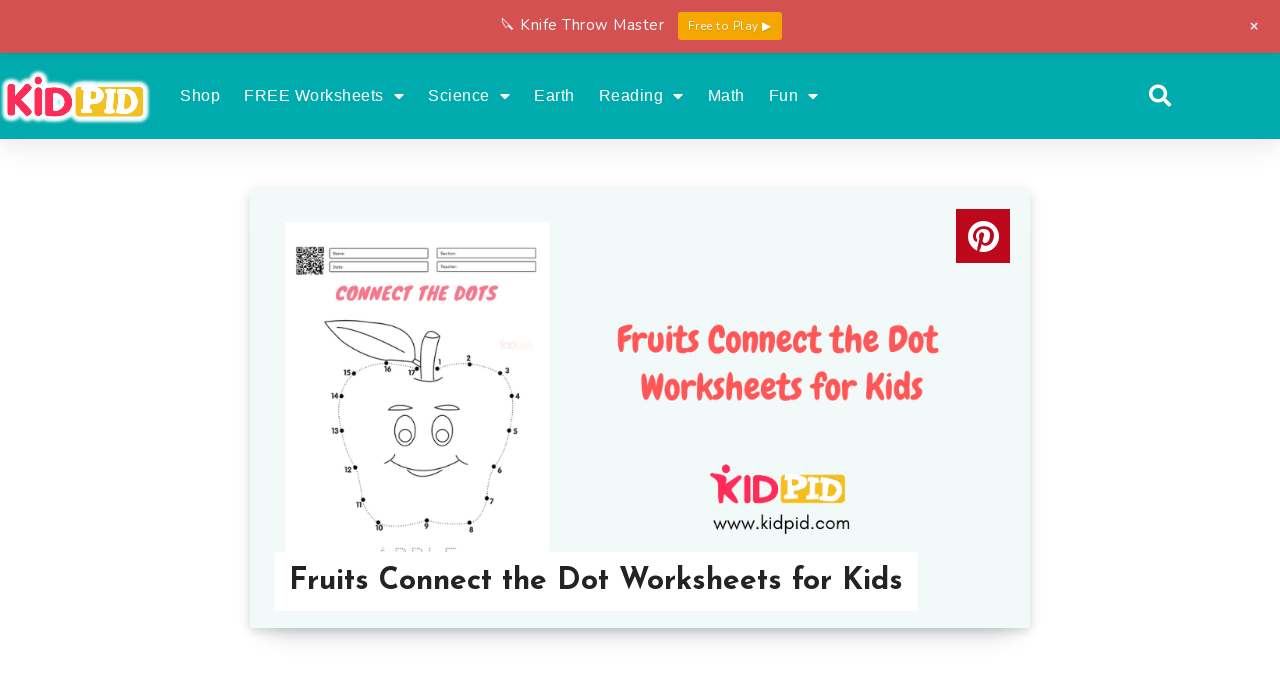

--- FILE ---
content_type: text/html; charset=UTF-8
request_url: https://www.kidpid.com/fruits-connect-the-dot-worksheets-for-kids/
body_size: 44363
content:
<!DOCTYPE html>
<html lang="en-US" prefix="og: http://ogp.me/ns#">
<head>
	<meta charset="UTF-8">
	<meta name="viewport" content="width=device-width, initial-scale=1.0, viewport-fit=cover" />		<meta name='robots' content='index, follow, max-image-preview:large, max-snippet:-1, max-video-preview:-1' />
<!-- start: Estudio Patagon Meta Tags -->
<meta property="description" content="Use these fruits to connect the dot worksheets for kids to understand how much they have understood about fruits and some creativity. Fruits are very..."/>
<meta property="og:locale" content="en_US" />
<meta property="og:title" content="Fruits Connect the Dot Worksheets for Kids - Kidpid"/>
<meta property="og:description" content="Use these fruits to connect the dot worksheets for kids to understand how much they have understood about fruits and some creativity. Fruits are very..."/>
<meta property="og:image" content="https://www.kidpid.com/wp-content/uploads/2021/01/fruits-connect-the-dot-worksheets-for-kids.png"/>
<meta property="og:type" content="article"/>
<meta property="og:url" content="https://www.kidpid.com/fruits-connect-the-dot-worksheets-for-kids/"/>
<meta property="og:site_name" content="Kidpid"/>
<meta property="article:published_time" content="2021-02-05T08:00:12+05:30" />
<meta property="article:modified_time" content="2025-12-23T11:47:58+05:30" />
<meta name="twitter:card" content="summary_large_image" />
<meta name="twitter:description" content="Use these fruits to connect the dot worksheets for kids to understand how much they have understood about fruits and some creativity. Fruits are very..." />
<meta name="twitter:title" content="Fruits Connect the Dot Worksheets for Kids - Kidpid" />
<meta name="twitter:image" content="https://www.kidpid.com/wp-content/uploads/2021/01/fruits-connect-the-dot-worksheets-for-kids.png" />
<!-- end: Estudio Patagon Meta Tags -->

	<!-- This site is optimized with the Yoast SEO plugin v26.7 - https://yoast.com/wordpress/plugins/seo/ -->
	<title>Fruits Connect the Dot Worksheets for Kids - Kidpid</title>
	<link rel="canonical" href="https://www.kidpid.com/fruits-connect-the-dot-worksheets-for-kids/" />
	<meta property="og:locale" content="en_US" />
	<meta property="og:type" content="article" />
	<meta property="og:title" content="Fruits Connect the Dot Worksheets for Kids - Kidpid" />
	<meta property="og:description" content="Use these fruits to connect the dot worksheets for kids to understand how much they have understood about fruits and some creativity. Fruits are very..." />
	<meta property="og:url" content="https://www.kidpid.com/fruits-connect-the-dot-worksheets-for-kids/" />
	<meta property="og:site_name" content="Kidpid" />
	<meta property="article:publisher" content="https://www.facebook.com/kidpid.corner" />
	<meta property="article:published_time" content="2021-02-05T08:00:12+00:00" />
	<meta property="article:modified_time" content="2025-12-23T06:17:58+00:00" />
	<meta property="og:image" content="https://www.kidpid.com/wp-content/uploads/2021/02/Fruits-Connect-the-Dot-Worksheets-for-Kids-kidpid.png" />
	<meta property="og:image:width" content="1000" />
	<meta property="og:image:height" content="563" />
	<meta property="og:image:type" content="image/png" />
	<meta name="author" content="Minakshi" />
	<meta name="twitter:card" content="summary_large_image" />
	<meta name="twitter:label1" content="Written by" />
	<meta name="twitter:data1" content="Minakshi" />
	<meta name="twitter:label2" content="Est. reading time" />
	<meta name="twitter:data2" content="10 minutes" />
	<script type="application/ld+json" class="yoast-schema-graph">{"@context":"https://schema.org","@graph":[{"@type":"Article","@id":"https://www.kidpid.com/fruits-connect-the-dot-worksheets-for-kids/#article","isPartOf":{"@id":"https://www.kidpid.com/fruits-connect-the-dot-worksheets-for-kids/"},"author":{"name":"Minakshi","@id":"https://www.kidpid.com/#/schema/person/7adcf12eaac9ebd98179847098a21805"},"headline":"Fruits Connect the Dot Worksheets for Kids","datePublished":"2021-02-05T08:00:12+00:00","dateModified":"2025-12-23T06:17:58+00:00","mainEntityOfPage":{"@id":"https://www.kidpid.com/fruits-connect-the-dot-worksheets-for-kids/"},"wordCount":1246,"commentCount":1,"publisher":{"@id":"https://www.kidpid.com/#organization"},"image":{"@id":"https://www.kidpid.com/fruits-connect-the-dot-worksheets-for-kids/#primaryimage"},"thumbnailUrl":"https://www.kidpid.com/wp-content/uploads/2021/01/fruits-connect-the-dot-worksheets-for-kids.png","keywords":["Connect the Dot","Free Worksheets","Fruits Name"],"articleSection":["Connect the Dots"],"inLanguage":"en-US","potentialAction":[{"@type":"CommentAction","name":"Comment","target":["https://www.kidpid.com/fruits-connect-the-dot-worksheets-for-kids/#respond"]}]},{"@type":"WebPage","@id":"https://www.kidpid.com/fruits-connect-the-dot-worksheets-for-kids/","url":"https://www.kidpid.com/fruits-connect-the-dot-worksheets-for-kids/","name":"Fruits Connect the Dot Worksheets for Kids - Kidpid","isPartOf":{"@id":"https://www.kidpid.com/#website"},"primaryImageOfPage":{"@id":"https://www.kidpid.com/fruits-connect-the-dot-worksheets-for-kids/#primaryimage"},"image":{"@id":"https://www.kidpid.com/fruits-connect-the-dot-worksheets-for-kids/#primaryimage"},"thumbnailUrl":"https://www.kidpid.com/wp-content/uploads/2021/01/fruits-connect-the-dot-worksheets-for-kids.png","datePublished":"2021-02-05T08:00:12+00:00","dateModified":"2025-12-23T06:17:58+00:00","breadcrumb":{"@id":"https://www.kidpid.com/fruits-connect-the-dot-worksheets-for-kids/#breadcrumb"},"inLanguage":"en-US","potentialAction":[{"@type":"ReadAction","target":["https://www.kidpid.com/fruits-connect-the-dot-worksheets-for-kids/"]}]},{"@type":"ImageObject","inLanguage":"en-US","@id":"https://www.kidpid.com/fruits-connect-the-dot-worksheets-for-kids/#primaryimage","url":"https://www.kidpid.com/wp-content/uploads/2021/01/fruits-connect-the-dot-worksheets-for-kids.png","contentUrl":"https://www.kidpid.com/wp-content/uploads/2021/01/fruits-connect-the-dot-worksheets-for-kids.png","width":1000,"height":563},{"@type":"BreadcrumbList","@id":"https://www.kidpid.com/fruits-connect-the-dot-worksheets-for-kids/#breadcrumb","itemListElement":[{"@type":"ListItem","position":1,"name":"Home","item":"https://www.kidpid.com/"},{"@type":"ListItem","position":2,"name":"Fruits Connect the Dot Worksheets for Kids"}]},{"@type":"WebSite","@id":"https://www.kidpid.com/#website","url":"https://www.kidpid.com/","name":"Kidpid","description":"Your Learning Partner!","publisher":{"@id":"https://www.kidpid.com/#organization"},"potentialAction":[{"@type":"SearchAction","target":{"@type":"EntryPoint","urlTemplate":"https://www.kidpid.com/?s={search_term_string}"},"query-input":{"@type":"PropertyValueSpecification","valueRequired":true,"valueName":"search_term_string"}}],"inLanguage":"en-US"},{"@type":"Organization","@id":"https://www.kidpid.com/#organization","name":"Kidpid","url":"https://www.kidpid.com/","logo":{"@type":"ImageObject","inLanguage":"en-US","@id":"https://www.kidpid.com/#/schema/logo/image/","url":"https://www.kidpid.com/wp-content/uploads/2021/09/kidpid-logo.png","contentUrl":"https://www.kidpid.com/wp-content/uploads/2021/09/kidpid-logo.png","width":1100,"height":382,"caption":"Kidpid"},"image":{"@id":"https://www.kidpid.com/#/schema/logo/image/"},"sameAs":["https://www.facebook.com/kidpid.corner"]},{"@type":"Person","@id":"https://www.kidpid.com/#/schema/person/7adcf12eaac9ebd98179847098a21805","name":"Minakshi","image":{"@type":"ImageObject","inLanguage":"en-US","@id":"https://www.kidpid.com/#/schema/person/image/","url":"https://www.kidpid.com/wp-content/uploads/2025/11/Minakshi-Manjari-120x120.jpg","contentUrl":"https://www.kidpid.com/wp-content/uploads/2025/11/Minakshi-Manjari-120x120.jpg","caption":"Minakshi"},"description":"Minakshi Manjari Patra is a dedicated content creator. With an MBA and experience in business development where she honed skills in market research and client-outreach, she brings strategic thinking to writing. Her work at Kidpid focuses on kids’ educational content, interactive learning resources, children’s storytelling, and parenting guides, designed to help the website rank for keywords like children’s learning activities, kids education blog, and interactive stories for children.","sameAs":["https://www.linkedin.com/in/minakshi-manjari-patra-6674201a0/"],"url":"https://www.kidpid.com/author/minakshi/"}]}</script>
	<!-- / Yoast SEO plugin. -->


<link rel='dns-prefetch' href='//fonts.googleapis.com' />
<link rel="alternate" type="application/rss+xml" title="Kidpid &raquo; Feed" href="https://www.kidpid.com/feed/" />
<link rel="alternate" type="application/rss+xml" title="Kidpid &raquo; Comments Feed" href="https://www.kidpid.com/comments/feed/" />
<link rel="alternate" type="application/rss+xml" title="Kidpid &raquo; Fruits Connect the Dot Worksheets for Kids Comments Feed" href="https://www.kidpid.com/fruits-connect-the-dot-worksheets-for-kids/feed/" />
<link rel="alternate" title="oEmbed (JSON)" type="application/json+oembed" href="https://www.kidpid.com/wp-json/oembed/1.0/embed?url=https%3A%2F%2Fwww.kidpid.com%2Ffruits-connect-the-dot-worksheets-for-kids%2F" />
<link rel="alternate" title="oEmbed (XML)" type="text/xml+oembed" href="https://www.kidpid.com/wp-json/oembed/1.0/embed?url=https%3A%2F%2Fwww.kidpid.com%2Ffruits-connect-the-dot-worksheets-for-kids%2F&#038;format=xml" />
<style id='wp-img-auto-sizes-contain-inline-css'>
img:is([sizes=auto i],[sizes^="auto," i]){contain-intrinsic-size:3000px 1500px}
/*# sourceURL=wp-img-auto-sizes-contain-inline-css */
</style>
<link rel='stylesheet' id='wp-notification-bars-css' href='https://www.kidpid.com/wp-content/plugins/wp-notification-bars/public/css/wp-notification-bars-public.css?ver=1.0.12' media='all' />
<style id='wp-emoji-styles-inline-css'>

	img.wp-smiley, img.emoji {
		display: inline !important;
		border: none !important;
		box-shadow: none !important;
		height: 1em !important;
		width: 1em !important;
		margin: 0 0.07em !important;
		vertical-align: -0.1em !important;
		background: none !important;
		padding: 0 !important;
	}
/*# sourceURL=wp-emoji-styles-inline-css */
</style>
<style id='classic-theme-styles-inline-css'>
/*! This file is auto-generated */
.wp-block-button__link{color:#fff;background-color:#32373c;border-radius:9999px;box-shadow:none;text-decoration:none;padding:calc(.667em + 2px) calc(1.333em + 2px);font-size:1.125em}.wp-block-file__button{background:#32373c;color:#fff;text-decoration:none}
/*# sourceURL=/wp-includes/css/classic-themes.min.css */
</style>
<style id='global-styles-inline-css'>
:root{--wp--preset--aspect-ratio--square: 1;--wp--preset--aspect-ratio--4-3: 4/3;--wp--preset--aspect-ratio--3-4: 3/4;--wp--preset--aspect-ratio--3-2: 3/2;--wp--preset--aspect-ratio--2-3: 2/3;--wp--preset--aspect-ratio--16-9: 16/9;--wp--preset--aspect-ratio--9-16: 9/16;--wp--preset--color--black: #000000;--wp--preset--color--cyan-bluish-gray: #abb8c3;--wp--preset--color--white: #ffffff;--wp--preset--color--pale-pink: #f78da7;--wp--preset--color--vivid-red: #cf2e2e;--wp--preset--color--luminous-vivid-orange: #ff6900;--wp--preset--color--luminous-vivid-amber: #fcb900;--wp--preset--color--light-green-cyan: #7bdcb5;--wp--preset--color--vivid-green-cyan: #00d084;--wp--preset--color--pale-cyan-blue: #8ed1fc;--wp--preset--color--vivid-cyan-blue: #0693e3;--wp--preset--color--vivid-purple: #9b51e0;--wp--preset--gradient--vivid-cyan-blue-to-vivid-purple: linear-gradient(135deg,rgb(6,147,227) 0%,rgb(155,81,224) 100%);--wp--preset--gradient--light-green-cyan-to-vivid-green-cyan: linear-gradient(135deg,rgb(122,220,180) 0%,rgb(0,208,130) 100%);--wp--preset--gradient--luminous-vivid-amber-to-luminous-vivid-orange: linear-gradient(135deg,rgb(252,185,0) 0%,rgb(255,105,0) 100%);--wp--preset--gradient--luminous-vivid-orange-to-vivid-red: linear-gradient(135deg,rgb(255,105,0) 0%,rgb(207,46,46) 100%);--wp--preset--gradient--very-light-gray-to-cyan-bluish-gray: linear-gradient(135deg,rgb(238,238,238) 0%,rgb(169,184,195) 100%);--wp--preset--gradient--cool-to-warm-spectrum: linear-gradient(135deg,rgb(74,234,220) 0%,rgb(151,120,209) 20%,rgb(207,42,186) 40%,rgb(238,44,130) 60%,rgb(251,105,98) 80%,rgb(254,248,76) 100%);--wp--preset--gradient--blush-light-purple: linear-gradient(135deg,rgb(255,206,236) 0%,rgb(152,150,240) 100%);--wp--preset--gradient--blush-bordeaux: linear-gradient(135deg,rgb(254,205,165) 0%,rgb(254,45,45) 50%,rgb(107,0,62) 100%);--wp--preset--gradient--luminous-dusk: linear-gradient(135deg,rgb(255,203,112) 0%,rgb(199,81,192) 50%,rgb(65,88,208) 100%);--wp--preset--gradient--pale-ocean: linear-gradient(135deg,rgb(255,245,203) 0%,rgb(182,227,212) 50%,rgb(51,167,181) 100%);--wp--preset--gradient--electric-grass: linear-gradient(135deg,rgb(202,248,128) 0%,rgb(113,206,126) 100%);--wp--preset--gradient--midnight: linear-gradient(135deg,rgb(2,3,129) 0%,rgb(40,116,252) 100%);--wp--preset--font-size--small: 13px;--wp--preset--font-size--medium: 20px;--wp--preset--font-size--large: 36px;--wp--preset--font-size--x-large: 42px;--wp--preset--spacing--20: 0.44rem;--wp--preset--spacing--30: 0.67rem;--wp--preset--spacing--40: 1rem;--wp--preset--spacing--50: 1.5rem;--wp--preset--spacing--60: 2.25rem;--wp--preset--spacing--70: 3.38rem;--wp--preset--spacing--80: 5.06rem;--wp--preset--shadow--natural: 6px 6px 9px rgba(0, 0, 0, 0.2);--wp--preset--shadow--deep: 12px 12px 50px rgba(0, 0, 0, 0.4);--wp--preset--shadow--sharp: 6px 6px 0px rgba(0, 0, 0, 0.2);--wp--preset--shadow--outlined: 6px 6px 0px -3px rgb(255, 255, 255), 6px 6px rgb(0, 0, 0);--wp--preset--shadow--crisp: 6px 6px 0px rgb(0, 0, 0);}:where(.is-layout-flex){gap: 0.5em;}:where(.is-layout-grid){gap: 0.5em;}body .is-layout-flex{display: flex;}.is-layout-flex{flex-wrap: wrap;align-items: center;}.is-layout-flex > :is(*, div){margin: 0;}body .is-layout-grid{display: grid;}.is-layout-grid > :is(*, div){margin: 0;}:where(.wp-block-columns.is-layout-flex){gap: 2em;}:where(.wp-block-columns.is-layout-grid){gap: 2em;}:where(.wp-block-post-template.is-layout-flex){gap: 1.25em;}:where(.wp-block-post-template.is-layout-grid){gap: 1.25em;}.has-black-color{color: var(--wp--preset--color--black) !important;}.has-cyan-bluish-gray-color{color: var(--wp--preset--color--cyan-bluish-gray) !important;}.has-white-color{color: var(--wp--preset--color--white) !important;}.has-pale-pink-color{color: var(--wp--preset--color--pale-pink) !important;}.has-vivid-red-color{color: var(--wp--preset--color--vivid-red) !important;}.has-luminous-vivid-orange-color{color: var(--wp--preset--color--luminous-vivid-orange) !important;}.has-luminous-vivid-amber-color{color: var(--wp--preset--color--luminous-vivid-amber) !important;}.has-light-green-cyan-color{color: var(--wp--preset--color--light-green-cyan) !important;}.has-vivid-green-cyan-color{color: var(--wp--preset--color--vivid-green-cyan) !important;}.has-pale-cyan-blue-color{color: var(--wp--preset--color--pale-cyan-blue) !important;}.has-vivid-cyan-blue-color{color: var(--wp--preset--color--vivid-cyan-blue) !important;}.has-vivid-purple-color{color: var(--wp--preset--color--vivid-purple) !important;}.has-black-background-color{background-color: var(--wp--preset--color--black) !important;}.has-cyan-bluish-gray-background-color{background-color: var(--wp--preset--color--cyan-bluish-gray) !important;}.has-white-background-color{background-color: var(--wp--preset--color--white) !important;}.has-pale-pink-background-color{background-color: var(--wp--preset--color--pale-pink) !important;}.has-vivid-red-background-color{background-color: var(--wp--preset--color--vivid-red) !important;}.has-luminous-vivid-orange-background-color{background-color: var(--wp--preset--color--luminous-vivid-orange) !important;}.has-luminous-vivid-amber-background-color{background-color: var(--wp--preset--color--luminous-vivid-amber) !important;}.has-light-green-cyan-background-color{background-color: var(--wp--preset--color--light-green-cyan) !important;}.has-vivid-green-cyan-background-color{background-color: var(--wp--preset--color--vivid-green-cyan) !important;}.has-pale-cyan-blue-background-color{background-color: var(--wp--preset--color--pale-cyan-blue) !important;}.has-vivid-cyan-blue-background-color{background-color: var(--wp--preset--color--vivid-cyan-blue) !important;}.has-vivid-purple-background-color{background-color: var(--wp--preset--color--vivid-purple) !important;}.has-black-border-color{border-color: var(--wp--preset--color--black) !important;}.has-cyan-bluish-gray-border-color{border-color: var(--wp--preset--color--cyan-bluish-gray) !important;}.has-white-border-color{border-color: var(--wp--preset--color--white) !important;}.has-pale-pink-border-color{border-color: var(--wp--preset--color--pale-pink) !important;}.has-vivid-red-border-color{border-color: var(--wp--preset--color--vivid-red) !important;}.has-luminous-vivid-orange-border-color{border-color: var(--wp--preset--color--luminous-vivid-orange) !important;}.has-luminous-vivid-amber-border-color{border-color: var(--wp--preset--color--luminous-vivid-amber) !important;}.has-light-green-cyan-border-color{border-color: var(--wp--preset--color--light-green-cyan) !important;}.has-vivid-green-cyan-border-color{border-color: var(--wp--preset--color--vivid-green-cyan) !important;}.has-pale-cyan-blue-border-color{border-color: var(--wp--preset--color--pale-cyan-blue) !important;}.has-vivid-cyan-blue-border-color{border-color: var(--wp--preset--color--vivid-cyan-blue) !important;}.has-vivid-purple-border-color{border-color: var(--wp--preset--color--vivid-purple) !important;}.has-vivid-cyan-blue-to-vivid-purple-gradient-background{background: var(--wp--preset--gradient--vivid-cyan-blue-to-vivid-purple) !important;}.has-light-green-cyan-to-vivid-green-cyan-gradient-background{background: var(--wp--preset--gradient--light-green-cyan-to-vivid-green-cyan) !important;}.has-luminous-vivid-amber-to-luminous-vivid-orange-gradient-background{background: var(--wp--preset--gradient--luminous-vivid-amber-to-luminous-vivid-orange) !important;}.has-luminous-vivid-orange-to-vivid-red-gradient-background{background: var(--wp--preset--gradient--luminous-vivid-orange-to-vivid-red) !important;}.has-very-light-gray-to-cyan-bluish-gray-gradient-background{background: var(--wp--preset--gradient--very-light-gray-to-cyan-bluish-gray) !important;}.has-cool-to-warm-spectrum-gradient-background{background: var(--wp--preset--gradient--cool-to-warm-spectrum) !important;}.has-blush-light-purple-gradient-background{background: var(--wp--preset--gradient--blush-light-purple) !important;}.has-blush-bordeaux-gradient-background{background: var(--wp--preset--gradient--blush-bordeaux) !important;}.has-luminous-dusk-gradient-background{background: var(--wp--preset--gradient--luminous-dusk) !important;}.has-pale-ocean-gradient-background{background: var(--wp--preset--gradient--pale-ocean) !important;}.has-electric-grass-gradient-background{background: var(--wp--preset--gradient--electric-grass) !important;}.has-midnight-gradient-background{background: var(--wp--preset--gradient--midnight) !important;}.has-small-font-size{font-size: var(--wp--preset--font-size--small) !important;}.has-medium-font-size{font-size: var(--wp--preset--font-size--medium) !important;}.has-large-font-size{font-size: var(--wp--preset--font-size--large) !important;}.has-x-large-font-size{font-size: var(--wp--preset--font-size--x-large) !important;}
:where(.wp-block-post-template.is-layout-flex){gap: 1.25em;}:where(.wp-block-post-template.is-layout-grid){gap: 1.25em;}
:where(.wp-block-term-template.is-layout-flex){gap: 1.25em;}:where(.wp-block-term-template.is-layout-grid){gap: 1.25em;}
:where(.wp-block-columns.is-layout-flex){gap: 2em;}:where(.wp-block-columns.is-layout-grid){gap: 2em;}
:root :where(.wp-block-pullquote){font-size: 1.5em;line-height: 1.6;}
/*# sourceURL=global-styles-inline-css */
</style>
<link rel='stylesheet' id='jpibfi-style-css' href='https://www.kidpid.com/wp-content/plugins/jquery-pin-it-button-for-images-pro/css/client.css?ver=3.0.5' media='all' />
<link rel='stylesheet' id='toc-screen-css' href='https://www.kidpid.com/wp-content/plugins/table-of-contents-plus/screen.min.css?ver=2411.1' media='all' />
<style id='toc-screen-inline-css'>
div#toc_container ul li {font-size: 100%;}
/*# sourceURL=toc-screen-inline-css */
</style>
<link rel="preload" as="style" id='epcl-plugins-css' onload="this.onload=null;this.rel=`stylesheet`"  href='https://www.kidpid.com/wp-content/themes/veen/assets/dist/plugins.min.css?ver=2.6.0' media='all' />
<style id='epcl-plugins-inline-css'>
#footer .subscribe{ background-color: #252A40; }.widget_categories ul li.cat-item-7 span, div.tags a.tag-link-7, a.tag-link-7, .ctag-7{ background: #FF486A !important; }time{ display: none !important; }div.meta a.comments{ display: none !important; }.author-grid {
  display: grid;
  grid-template-columns: repeat(4, 1fr);
  gap: 25px;
  text-align: center;
}

.author-item img {
  width: 120px;
  height: 120px;
  object-fit: cover;
  border-radius: 50%;
  display: block;
  margin: 0 auto 8px;
}

.author-item a {
  display: block;
  font-size: 14px;
  font-weight: 600;
  text-decoration: none;
}
@media (max-width: 768px) {
  .author-grid {
    grid-template-columns: repeat(2, 1fr);
  }
}

/*# sourceURL=epcl-plugins-inline-css */
</style>
<link crossorigin="anonymous" rel="preload" as="style" id='epcl-google-fonts-css' onload="this.onload=null;this.rel=`stylesheet`"  href='//fonts.googleapis.com/css?family=Josefin+Sans%3A400%2C600%2C700%7CNunito%3A400%2C400i%2C600%2C700%2C700i&#038;subset=latin%2Clatin-ext&#038;display=swap' media='all' />
<link rel='stylesheet' id='elementor-frontend-css' href='https://www.kidpid.com/wp-content/plugins/elementor/assets/css/frontend.min.css?ver=3.34.1' media='all' />
<link rel='stylesheet' id='widget-image-css' href='https://www.kidpid.com/wp-content/plugins/elementor/assets/css/widget-image.min.css?ver=3.34.1' media='all' />
<link rel='stylesheet' id='widget-search-form-css' href='https://www.kidpid.com/wp-content/plugins/elementor-pro/assets/css/widget-search-form.min.css?ver=3.34.0' media='all' />
<link rel='stylesheet' id='elementor-icons-shared-0-css' href='https://www.kidpid.com/wp-content/plugins/elementor/assets/lib/font-awesome/css/fontawesome.min.css?ver=5.15.3' media='all' />
<link rel='stylesheet' id='elementor-icons-fa-solid-css' href='https://www.kidpid.com/wp-content/plugins/elementor/assets/lib/font-awesome/css/solid.min.css?ver=5.15.3' media='all' />
<link rel='stylesheet' id='widget-nav-menu-css' href='https://www.kidpid.com/wp-content/plugins/elementor-pro/assets/css/widget-nav-menu.min.css?ver=3.34.0' media='all' />
<link rel='stylesheet' id='e-sticky-css' href='https://www.kidpid.com/wp-content/plugins/elementor-pro/assets/css/modules/sticky.min.css?ver=3.34.0' media='all' />
<link rel='stylesheet' id='e-animation-pulse-css' href='https://www.kidpid.com/wp-content/plugins/elementor/assets/lib/animations/styles/e-animation-pulse.min.css?ver=3.34.1' media='all' />
<link rel='stylesheet' id='widget-social-icons-css' href='https://www.kidpid.com/wp-content/plugins/elementor/assets/css/widget-social-icons.min.css?ver=3.34.1' media='all' />
<link rel='stylesheet' id='e-apple-webkit-css' href='https://www.kidpid.com/wp-content/plugins/elementor/assets/css/conditionals/apple-webkit.min.css?ver=3.34.1' media='all' />
<link rel='stylesheet' id='widget-heading-css' href='https://www.kidpid.com/wp-content/plugins/elementor/assets/css/widget-heading.min.css?ver=3.34.1' media='all' />
<link rel='stylesheet' id='elementor-icons-css' href='https://www.kidpid.com/wp-content/plugins/elementor/assets/lib/eicons/css/elementor-icons.min.css?ver=5.45.0' media='all' />
<link rel='stylesheet' id='elementor-post-29455-css' href='https://www.kidpid.com/wp-content/uploads/elementor/css/post-29455.css?ver=1768471493' media='all' />
<link rel='stylesheet' id='elementor-post-69195-css' href='https://www.kidpid.com/wp-content/uploads/elementor/css/post-69195.css?ver=1768471493' media='all' />
<link rel='stylesheet' id='elementor-post-69265-css' href='https://www.kidpid.com/wp-content/uploads/elementor/css/post-69265.css?ver=1768471493' media='all' />
<link rel='stylesheet' id='jquery-lazyloadxt-spinner-css-css' href='//www.kidpid.com/wp-content/plugins/a3-lazy-load/assets/css/jquery.lazyloadxt.spinner.css?ver=6.9' media='all' />
<link rel='stylesheet' id='a3a3_lazy_load-css' href='//www.kidpid.com/wp-content/uploads/sass/a3_lazy_load.min.css?ver=1761370727' media='all' />
<link rel='stylesheet' id='veen-child-css-css' href='https://www.kidpid.com/wp-content/themes/veen-child/style.css?ver=6.9' media='all' />
<link rel='stylesheet' id='elementor-gf-local-roboto-css' href='https://www.kidpid.com/wp-content/uploads/elementor/google-fonts/css/roboto.css?ver=1748496493' media='all' />
<link rel='stylesheet' id='elementor-gf-local-robotoslab-css' href='https://www.kidpid.com/wp-content/uploads/elementor/google-fonts/css/robotoslab.css?ver=1748496500' media='all' />
<link rel='stylesheet' id='elementor-gf-local-montserrat-css' href='https://www.kidpid.com/wp-content/uploads/elementor/google-fonts/css/montserrat.css?ver=1748496508' media='all' />
<link rel='stylesheet' id='elementor-icons-fa-brands-css' href='https://www.kidpid.com/wp-content/plugins/elementor/assets/lib/font-awesome/css/brands.min.css?ver=5.15.3' media='all' />
<script src="https://www.kidpid.com/wp-includes/js/jquery/jquery.min.js?ver=3.7.1" id="jquery-core-js"></script>
<script src="https://www.kidpid.com/wp-includes/js/jquery/jquery-migrate.min.js?ver=3.4.1" id="jquery-migrate-js"></script>
<script src="https://www.kidpid.com/wp-content/plugins/wp-notification-bars/public/js/wp-notification-bars-public.js?ver=1.0.12" id="wp-notification-bars-js"></script>
<link rel="https://api.w.org/" href="https://www.kidpid.com/wp-json/" /><link rel="alternate" title="JSON" type="application/json" href="https://www.kidpid.com/wp-json/wp/v2/posts/13498" /><link rel="EditURI" type="application/rsd+xml" title="RSD" href="https://www.kidpid.com/xmlrpc.php?rsd" />
<meta name="generator" content="WordPress 6.9" />
<link rel='shortlink' href='https://www.kidpid.com/?p=13498' />
<style type="text/css">
	a.pinit-button.custom span {
		}

	.pinit-hover {
		opacity: 0.8 !important;
		filter: alpha(opacity=80) !important;
	}
	a.pinit-button {
	border-bottom: 0 !important;
	box-shadow: none !important;
	margin-bottom: 0 !important;
}
a.pinit-button::after {
    display: none;
}</style>
		        <style id="epcl-theme-critical-css">.clear{clear:both;display:block;overflow:hidden;visibility:hidden;width:0;height:0}.clearfix:after,.clearfix:before,.grid-100:after,.grid-100:before,.grid-10:after,.grid-10:before,.grid-15:after,.grid-15:before,.grid-20:after,.grid-20:before,.grid-25:after,.grid-25:before,.grid-30:after,.grid-30:before,.grid-33:after,.grid-33:before,.grid-35:after,.grid-35:before,.grid-40:after,.grid-40:before,.grid-45:after,.grid-45:before,.grid-50:after,.grid-50:before,.grid-55:after,.grid-55:before,.grid-5:after,.grid-5:before,.grid-60:after,.grid-60:before,.grid-65:after,.grid-65:before,.grid-66:after,.grid-66:before,.grid-70:after,.grid-70:before,.grid-75:after,.grid-75:before,.grid-80:after,.grid-80:before,.grid-85:after,.grid-85:before,.grid-90:after,.grid-90:before,.grid-95:after,.grid-95:before,.grid-container:after,.grid-container:before,.mobile-grid-100:after,.mobile-grid-100:before,.mobile-grid-10:after,.mobile-grid-10:before,.mobile-grid-15:after,.mobile-grid-15:before,.mobile-grid-20:after,.mobile-grid-20:before,.mobile-grid-25:after,.mobile-grid-25:before,.mobile-grid-30:after,.mobile-grid-30:before,.mobile-grid-33:after,.mobile-grid-33:before,.mobile-grid-35:after,.mobile-grid-35:before,.mobile-grid-40:after,.mobile-grid-40:before,.mobile-grid-45:after,.mobile-grid-45:before,.mobile-grid-50:after,.mobile-grid-50:before,.mobile-grid-55:after,.mobile-grid-55:before,.mobile-grid-5:after,.mobile-grid-5:before,.mobile-grid-60:after,.mobile-grid-60:before,.mobile-grid-65:after,.mobile-grid-65:before,.mobile-grid-66:after,.mobile-grid-66:before,.mobile-grid-70:after,.mobile-grid-70:before,.mobile-grid-75:after,.mobile-grid-75:before,.mobile-grid-80:after,.mobile-grid-80:before,.mobile-grid-85:after,.mobile-grid-85:before,.mobile-grid-90:after,.mobile-grid-90:before,.mobile-grid-95:after,.mobile-grid-95:before,.tablet-grid-100:after,.tablet-grid-100:before,.tablet-grid-10:after,.tablet-grid-10:before,.tablet-grid-15:after,.tablet-grid-15:before,.tablet-grid-20:after,.tablet-grid-20:before,.tablet-grid-25:after,.tablet-grid-25:before,.tablet-grid-30:after,.tablet-grid-30:before,.tablet-grid-33:after,.tablet-grid-33:before,.tablet-grid-35:after,.tablet-grid-35:before,.tablet-grid-40:after,.tablet-grid-40:before,.tablet-grid-45:after,.tablet-grid-45:before,.tablet-grid-50:after,.tablet-grid-50:before,.tablet-grid-55:after,.tablet-grid-55:before,.tablet-grid-5:after,.tablet-grid-5:before,.tablet-grid-60:after,.tablet-grid-60:before,.tablet-grid-65:after,.tablet-grid-65:before,.tablet-grid-66:after,.tablet-grid-66:before,.tablet-grid-70:after,.tablet-grid-70:before,.tablet-grid-75:after,.tablet-grid-75:before,.tablet-grid-80:after,.tablet-grid-80:before,.tablet-grid-85:after,.tablet-grid-85:before,.tablet-grid-90:after,.tablet-grid-90:before,.tablet-grid-95:after,.tablet-grid-95:before{content:".";display:block;overflow:hidden;visibility:hidden;font-size:0;line-height:0;width:0;height:0}.clearfix:after,.grid-100:after,.grid-10:after,.grid-15:after,.grid-20:after,.grid-25:after,.grid-30:after,.grid-33:after,.grid-35:after,.grid-40:after,.grid-45:after,.grid-50:after,.grid-55:after,.grid-5:after,.grid-60:after,.grid-65:after,.grid-66:after,.grid-70:after,.grid-75:after,.grid-80:after,.grid-85:after,.grid-90:after,.grid-95:after,.grid-container:after,.mobile-grid-100:after,.mobile-grid-10:after,.mobile-grid-15:after,.mobile-grid-20:after,.mobile-grid-25:after,.mobile-grid-30:after,.mobile-grid-33:after,.mobile-grid-35:after,.mobile-grid-40:after,.mobile-grid-45:after,.mobile-grid-50:after,.mobile-grid-55:after,.mobile-grid-5:after,.mobile-grid-60:after,.mobile-grid-65:after,.mobile-grid-66:after,.mobile-grid-70:after,.mobile-grid-75:after,.mobile-grid-80:after,.mobile-grid-85:after,.mobile-grid-90:after,.mobile-grid-95:after,.tablet-grid-100:after,.tablet-grid-10:after,.tablet-grid-15:after,.tablet-grid-20:after,.tablet-grid-25:after,.tablet-grid-30:after,.tablet-grid-33:after,.tablet-grid-35:after,.tablet-grid-40:after,.tablet-grid-45:after,.tablet-grid-50:after,.tablet-grid-55:after,.tablet-grid-5:after,.tablet-grid-60:after,.tablet-grid-65:after,.tablet-grid-66:after,.tablet-grid-70:after,.tablet-grid-75:after,.tablet-grid-80:after,.tablet-grid-85:after,.tablet-grid-90:after,.tablet-grid-95:after{clear:both}.grid-container{margin-left:auto;margin-right:auto;max-width:1200px;padding-left:20px;padding-right:20px}.grid-10,.grid-100,.grid-15,.grid-20,.grid-25,.grid-30,.grid-33,.grid-35,.grid-40,.grid-45,.grid-5,.grid-50,.grid-55,.grid-60,.grid-65,.grid-66,.grid-70,.grid-75,.grid-80,.grid-85,.grid-90,.grid-95,.mobile-grid-10,.mobile-grid-100,.mobile-grid-15,.mobile-grid-20,.mobile-grid-25,.mobile-grid-30,.mobile-grid-33,.mobile-grid-35,.mobile-grid-40,.mobile-grid-45,.mobile-grid-5,.mobile-grid-50,.mobile-grid-55,.mobile-grid-60,.mobile-grid-65,.mobile-grid-66,.mobile-grid-70,.mobile-grid-75,.mobile-grid-80,.mobile-grid-85,.mobile-grid-90,.mobile-grid-95,.tablet-grid-10,.tablet-grid-100,.tablet-grid-15,.tablet-grid-20,.tablet-grid-25,.tablet-grid-30,.tablet-grid-33,.tablet-grid-35,.tablet-grid-40,.tablet-grid-45,.tablet-grid-5,.tablet-grid-50,.tablet-grid-55,.tablet-grid-60,.tablet-grid-65,.tablet-grid-66,.tablet-grid-70,.tablet-grid-75,.tablet-grid-80,.tablet-grid-85,.tablet-grid-90,.tablet-grid-95{-webkit-box-sizing:border-box;box-sizing:border-box;padding-left:20px;padding-right:20px}.grid-parent{padding-left:0;padding-right:0}@media screen and (max-width:767px){.mobile-pull-10,.mobile-pull-15,.mobile-pull-20,.mobile-pull-25,.mobile-pull-30,.mobile-pull-33,.mobile-pull-35,.mobile-pull-40,.mobile-pull-45,.mobile-pull-5,.mobile-pull-50,.mobile-pull-55,.mobile-pull-60,.mobile-pull-65,.mobile-pull-66,.mobile-pull-70,.mobile-pull-75,.mobile-pull-80,.mobile-pull-85,.mobile-pull-90,.mobile-pull-95,.mobile-push-10,.mobile-push-15,.mobile-push-20,.mobile-push-25,.mobile-push-30,.mobile-push-33,.mobile-push-35,.mobile-push-40,.mobile-push-45,.mobile-push-5,.mobile-push-50,.mobile-push-55,.mobile-push-60,.mobile-push-65,.mobile-push-66,.mobile-push-70,.mobile-push-75,.mobile-push-80,.mobile-push-85,.mobile-push-90,.mobile-push-95{position:relative}.hide-on-mobile{display:none!important}.mobile-grid-5{float:left;width:5%}.mobile-prefix-5{margin-left:5%}.mobile-suffix-5{margin-right:5%}.mobile-push-5{left:5%}.mobile-pull-5{left:-5%}.mobile-grid-10{float:left;width:10%}.mobile-prefix-10{margin-left:10%}.mobile-suffix-10{margin-right:10%}.mobile-push-10{left:10%}.mobile-pull-10{left:-10%}.mobile-grid-15{float:left;width:15%}.mobile-prefix-15{margin-left:15%}.mobile-suffix-15{margin-right:15%}.mobile-push-15{left:15%}.mobile-pull-15{left:-15%}.mobile-grid-20{float:left;width:20%}.mobile-prefix-20{margin-left:20%}.mobile-suffix-20{margin-right:20%}.mobile-push-20{left:20%}.mobile-pull-20{left:-20%}.mobile-grid-25{float:left;width:25%}.mobile-prefix-25{margin-left:25%}.mobile-suffix-25{margin-right:25%}.mobile-push-25{left:25%}.mobile-pull-25{left:-25%}.mobile-grid-30{float:left;width:30%}.mobile-prefix-30{margin-left:30%}.mobile-suffix-30{margin-right:30%}.mobile-push-30{left:30%}.mobile-pull-30{left:-30%}.mobile-grid-35{float:left;width:35%}.mobile-prefix-35{margin-left:35%}.mobile-suffix-35{margin-right:35%}.mobile-push-35{left:35%}.mobile-pull-35{left:-35%}.mobile-grid-40{float:left;width:40%}.mobile-prefix-40{margin-left:40%}.mobile-suffix-40{margin-right:40%}.mobile-push-40{left:40%}.mobile-pull-40{left:-40%}.mobile-grid-45{float:left;width:45%}.mobile-prefix-45{margin-left:45%}.mobile-suffix-45{margin-right:45%}.mobile-push-45{left:45%}.mobile-pull-45{left:-45%}.mobile-grid-50{float:left;width:50%}.mobile-prefix-50{margin-left:50%}.mobile-suffix-50{margin-right:50%}.mobile-push-50{left:50%}.mobile-pull-50{left:-50%}.mobile-grid-55{float:left;width:55%}.mobile-prefix-55{margin-left:55%}.mobile-suffix-55{margin-right:55%}.mobile-push-55{left:55%}.mobile-pull-55{left:-55%}.mobile-grid-60{float:left;width:60%}.mobile-prefix-60{margin-left:60%}.mobile-suffix-60{margin-right:60%}.mobile-push-60{left:60%}.mobile-pull-60{left:-60%}.mobile-grid-65{float:left;width:65%}.mobile-prefix-65{margin-left:65%}.mobile-suffix-65{margin-right:65%}.mobile-push-65{left:65%}.mobile-pull-65{left:-65%}.mobile-grid-70{float:left;width:70%}.mobile-prefix-70{margin-left:70%}.mobile-suffix-70{margin-right:70%}.mobile-push-70{left:70%}.mobile-pull-70{left:-70%}.mobile-grid-75{float:left;width:75%}.mobile-prefix-75{margin-left:75%}.mobile-suffix-75{margin-right:75%}.mobile-push-75{left:75%}.mobile-pull-75{left:-75%}.mobile-grid-80{float:left;width:80%}.mobile-prefix-80{margin-left:80%}.mobile-suffix-80{margin-right:80%}.mobile-push-80{left:80%}.mobile-pull-80{left:-80%}.mobile-grid-85{float:left;width:85%}.mobile-prefix-85{margin-left:85%}.mobile-suffix-85{margin-right:85%}.mobile-push-85{left:85%}.mobile-pull-85{left:-85%}.mobile-grid-90{float:left;width:90%}.mobile-prefix-90{margin-left:90%}.mobile-suffix-90{margin-right:90%}.mobile-push-90{left:90%}.mobile-pull-90{left:-90%}.mobile-grid-95{float:left;width:95%}.mobile-prefix-95{margin-left:95%}.mobile-suffix-95{margin-right:95%}.mobile-push-95{left:95%}.mobile-pull-95{left:-95%}.mobile-grid-33{float:left;width:33.33333%}.mobile-prefix-33{margin-left:33.33333%}.mobile-suffix-33{margin-right:33.33333%}.mobile-push-33{left:33.33333%}.mobile-pull-33{left:-33.33333%}.mobile-grid-66{float:left;width:66.66667%}.mobile-prefix-66{margin-left:66.66667%}.mobile-suffix-66{margin-right:66.66667%}.mobile-push-66{left:66.66667%}.mobile-pull-66{left:-66.66667%}.mobile-grid-100{clear:both;width:100%}}@media screen and (min-width:768px) and (max-width:1023px){.tablet-pull-10,.tablet-pull-15,.tablet-pull-20,.tablet-pull-25,.tablet-pull-30,.tablet-pull-33,.tablet-pull-35,.tablet-pull-40,.tablet-pull-45,.tablet-pull-5,.tablet-pull-50,.tablet-pull-55,.tablet-pull-60,.tablet-pull-65,.tablet-pull-66,.tablet-pull-70,.tablet-pull-75,.tablet-pull-80,.tablet-pull-85,.tablet-pull-90,.tablet-pull-95,.tablet-push-10,.tablet-push-15,.tablet-push-20,.tablet-push-25,.tablet-push-30,.tablet-push-33,.tablet-push-35,.tablet-push-40,.tablet-push-45,.tablet-push-5,.tablet-push-50,.tablet-push-55,.tablet-push-60,.tablet-push-65,.tablet-push-66,.tablet-push-70,.tablet-push-75,.tablet-push-80,.tablet-push-85,.tablet-push-90,.tablet-push-95{position:relative}.hide-on-tablet{display:none!important}.tablet-grid-5{float:left;width:5%}.tablet-prefix-5{margin-left:5%}.tablet-suffix-5{margin-right:5%}.tablet-push-5{left:5%}.tablet-pull-5{left:-5%}.tablet-grid-10{float:left;width:10%}.tablet-prefix-10{margin-left:10%}.tablet-suffix-10{margin-right:10%}.tablet-push-10{left:10%}.tablet-pull-10{left:-10%}.tablet-grid-15{float:left;width:15%}.tablet-prefix-15{margin-left:15%}.tablet-suffix-15{margin-right:15%}.tablet-push-15{left:15%}.tablet-pull-15{left:-15%}.tablet-grid-20{float:left;width:20%}.tablet-prefix-20{margin-left:20%}.tablet-suffix-20{margin-right:20%}.tablet-push-20{left:20%}.tablet-pull-20{left:-20%}.tablet-grid-25{float:left;width:25%}.tablet-prefix-25{margin-left:25%}.tablet-suffix-25{margin-right:25%}.tablet-push-25{left:25%}.tablet-pull-25{left:-25%}.tablet-grid-30{float:left;width:30%}.tablet-prefix-30{margin-left:30%}.tablet-suffix-30{margin-right:30%}.tablet-push-30{left:30%}.tablet-pull-30{left:-30%}.tablet-grid-35{float:left;width:35%}.tablet-prefix-35{margin-left:35%}.tablet-suffix-35{margin-right:35%}.tablet-push-35{left:35%}.tablet-pull-35{left:-35%}.tablet-grid-40{float:left;width:40%}.tablet-prefix-40{margin-left:40%}.tablet-suffix-40{margin-right:40%}.tablet-push-40{left:40%}.tablet-pull-40{left:-40%}.tablet-grid-45{float:left;width:45%}.tablet-prefix-45{margin-left:45%}.tablet-suffix-45{margin-right:45%}.tablet-push-45{left:45%}.tablet-pull-45{left:-45%}.tablet-grid-50{float:left;width:50%}.tablet-prefix-50{margin-left:50%}.tablet-suffix-50{margin-right:50%}.tablet-push-50{left:50%}.tablet-pull-50{left:-50%}.tablet-grid-55{float:left;width:55%}.tablet-prefix-55{margin-left:55%}.tablet-suffix-55{margin-right:55%}.tablet-push-55{left:55%}.tablet-pull-55{left:-55%}.tablet-grid-60{float:left;width:60%}.tablet-prefix-60{margin-left:60%}.tablet-suffix-60{margin-right:60%}.tablet-push-60{left:60%}.tablet-pull-60{left:-60%}.tablet-grid-65{float:left;width:65%}.tablet-prefix-65{margin-left:65%}.tablet-suffix-65{margin-right:65%}.tablet-push-65{left:65%}.tablet-pull-65{left:-65%}.tablet-grid-70{float:left;width:70%}.tablet-prefix-70{margin-left:70%}.tablet-suffix-70{margin-right:70%}.tablet-push-70{left:70%}.tablet-pull-70{left:-70%}.tablet-grid-75{float:left;width:75%}.tablet-prefix-75{margin-left:75%}.tablet-suffix-75{margin-right:75%}.tablet-push-75{left:75%}.tablet-pull-75{left:-75%}.tablet-grid-80{float:left;width:80%}.tablet-prefix-80{margin-left:80%}.tablet-suffix-80{margin-right:80%}.tablet-push-80{left:80%}.tablet-pull-80{left:-80%}.tablet-grid-85{float:left;width:85%}.tablet-prefix-85{margin-left:85%}.tablet-suffix-85{margin-right:85%}.tablet-push-85{left:85%}.tablet-pull-85{left:-85%}.tablet-grid-90{float:left;width:90%}.tablet-prefix-90{margin-left:90%}.tablet-suffix-90{margin-right:90%}.tablet-push-90{left:90%}.tablet-pull-90{left:-90%}.tablet-grid-95{float:left;width:95%}.tablet-prefix-95{margin-left:95%}.tablet-suffix-95{margin-right:95%}.tablet-push-95{left:95%}.tablet-pull-95{left:-95%}.tablet-grid-33{float:left;width:33.33333%}.tablet-prefix-33{margin-left:33.33333%}.tablet-suffix-33{margin-right:33.33333%}.tablet-push-33{left:33.33333%}.tablet-pull-33{left:-33.33333%}.tablet-grid-66{float:left;width:66.66667%}.tablet-prefix-66{margin-left:66.66667%}.tablet-suffix-66{margin-right:66.66667%}.tablet-push-66{left:66.66667%}.tablet-pull-66{left:-66.66667%}.tablet-grid-100{clear:both;width:100%}}@media screen and (min-width:1024px){.pull-10,.pull-15,.pull-20,.pull-25,.pull-30,.pull-33,.pull-35,.pull-40,.pull-45,.pull-5,.pull-50,.pull-55,.pull-60,.pull-65,.pull-66,.pull-70,.pull-75,.pull-80,.pull-85,.pull-90,.pull-95,.push-10,.push-15,.push-20,.push-25,.push-30,.push-33,.push-35,.push-40,.push-45,.push-5,.push-50,.push-55,.push-60,.push-65,.push-66,.push-70,.push-75,.push-80,.push-85,.push-90,.push-95{position:relative}.hide-on-desktop{display:none!important}.grid-5{float:left;width:5%}.prefix-5{margin-left:5%}.suffix-5{margin-right:5%}.push-5{left:5%}.pull-5{left:-5%}.grid-10{float:left;width:10%}.prefix-10{margin-left:10%}.suffix-10{margin-right:10%}.push-10{left:10%}.pull-10{left:-10%}.grid-15{float:left;width:15%}.prefix-15{margin-left:15%}.suffix-15{margin-right:15%}.push-15{left:15%}.pull-15{left:-15%}.grid-20{float:left;width:20%}.prefix-20{margin-left:20%}.suffix-20{margin-right:20%}.push-20{left:20%}.pull-20{left:-20%}.grid-25{float:left;width:25%}.prefix-25{margin-left:25%}.suffix-25{margin-right:25%}.push-25{left:25%}.pull-25{left:-25%}.grid-30{float:left;width:30%}.prefix-30{margin-left:30%}.suffix-30{margin-right:30%}.push-30{left:30%}.pull-30{left:-30%}.grid-35{float:left;width:35%}.prefix-35{margin-left:35%}.suffix-35{margin-right:35%}.push-35{left:35%}.pull-35{left:-35%}.grid-40{float:left;width:40%}.prefix-40{margin-left:40%}.suffix-40{margin-right:40%}.push-40{left:40%}.pull-40{left:-40%}.grid-45{float:left;width:45%}.prefix-45{margin-left:45%}.suffix-45{margin-right:45%}.push-45{left:45%}.pull-45{left:-45%}.grid-50{float:left;width:50%}.prefix-50{margin-left:50%}.suffix-50{margin-right:50%}.push-50{left:50%}.pull-50{left:-50%}.grid-55{float:left;width:55%}.prefix-55{margin-left:55%}.suffix-55{margin-right:55%}.push-55{left:55%}.pull-55{left:-55%}.grid-60{float:left;width:60%}.prefix-60{margin-left:60%}.suffix-60{margin-right:60%}.push-60{left:60%}.pull-60{left:-60%}.grid-65{float:left;width:65%}.prefix-65{margin-left:65%}.suffix-65{margin-right:65%}.push-65{left:65%}.pull-65{left:-65%}.grid-70{float:left;width:70%}.prefix-70{margin-left:70%}.suffix-70{margin-right:70%}.push-70{left:70%}.pull-70{left:-70%}.grid-75{float:left;width:75%}.prefix-75{margin-left:75%}.suffix-75{margin-right:75%}.push-75{left:75%}.pull-75{left:-75%}.grid-80{float:left;width:80%}.prefix-80{margin-left:80%}.suffix-80{margin-right:80%}.push-80{left:80%}.pull-80{left:-80%}.grid-85{float:left;width:85%}.prefix-85{margin-left:85%}.suffix-85{margin-right:85%}.push-85{left:85%}.pull-85{left:-85%}.grid-90{float:left;width:90%}.prefix-90{margin-left:90%}.suffix-90{margin-right:90%}.push-90{left:90%}.pull-90{left:-90%}.grid-95{float:left;width:95%}.prefix-95{margin-left:95%}.suffix-95{margin-right:95%}.push-95{left:95%}.pull-95{left:-95%}.grid-33{float:left;width:33.33333%}.prefix-33{margin-left:33.33333%}.suffix-33{margin-right:33.33333%}.push-33{left:33.33333%}.pull-33{left:-33.33333%}.grid-66{float:left;width:66.66667%}.prefix-66{margin-left:66.66667%}.suffix-66{margin-right:66.66667%}.push-66{left:66.66667%}.pull-66{left:-66.66667%}.grid-100{clear:both;width:100%}}.widget_rss .rss-date,a,abbr,acronym,address,applet,article,aside,audio,b,big,blockquote,body,button,canvas,caption,center,cite,code,dd,del,details,dfn,div,dl,dt,em,embed,fieldset,figcaption,figure,footer,form,h1,h2,h3,h4,h5,h6,header,hgroup,html,i,iframe,img,ins,kbd,label,legend,li,mark,menu,nav,object,ol,output,p,pre,q,ruby,s,samp,section,small,span,strike,strong,sub,summary,sup,table,tbody,td,tfoot,th,thead,time,tr,tt,u,ul,var,video{margin:0;padding:0;border:0;font-size:100%;font:inherit;vertical-align:baseline;-webkit-text-size-adjust:100%;-ms-text-size-adjust:100%;-webkit-font-smoothing:antialiased;text-rendering:optimizeLegibility}article,aside,details,figcaption,figure,footer,header,hgroup,main,menu,nav,section{display:block}body{line-height:1}ol,ul{list-style:none}blockquote,q{quotes:none}blockquote:after,blockquote:before,q:after,q:before{content:'';content:none}table{border-collapse:collapse;border-spacing:0}html,textarea{overflow:auto}body,html{width:100%;height:100%}a{text-decoration:none;outline:0}button,input,textarea{margin:0;padding:0;border:0;outline:0}a,button,input[type=button],input[type=submit],label{cursor:pointer}h1,h2,h3,h4,h5,h6{font-weight:normal}b,strong{font-weight:700}em,i{font-style:italic}address{font-style:normal}small{font-size:75%}sub,sup{font-size:75%;line-height:0;position:relative;vertical-align:baseline}sup{top:-0.5em}sub{bottom:-0.25em}abbr,acronym{border-bottom:1px dotted;cursor:help}ins{text-decoration:none}::-moz-selection{background-color:#596172;color:white;text-shadow:none}::selection{background-color:#596172;color:white;text-shadow:none}h1{font-size:26px}h2{font-size:24px}h3{font-size:22px}h4{font-size:20px}h5{font-size:18px}h6{font-size:16px}#single #comments.hosted .comment .comment-author,.title,.wpcf7 label{font-family:"Josefin Sans",sans-serif;font-weight:700;font-size:30px;margin-bottom:40px;line-height:1.45;letter-spacing:0px;color:#242323}#single #comments.hosted .comment .comment-author a,.title a,.wpcf7 label a{color:#242323}#single #comments.hosted .comment .ularge.comment-author,.title.ularge,.wpcf7 label.ularge{font-size:60px;margin-bottom:30px;line-height:1.2}#single #comments.hosted .comment .large.comment-author,.title.large,.wpcf7 label.large{font-size:38px;line-height:1.3}#single #comments.hosted .comment .medium.comment-author,.title.medium,.wpcf7 label.medium{font-size:24px;line-height:1.4;margin-bottom:25px}#single #comments.hosted .comment .small.comment-author,#single #comments.hosted .comment .widget_rss .rss-date.comment-author,.title.small,.widget_rss #single #comments.hosted .comment .rss-date.comment-author,.widget_rss .title.rss-date,.widget_rss .wpcf7 label.rss-date,.wpcf7 .widget_rss label.rss-date,.wpcf7 label.small{font-size:18px;margin-bottom:10px}#single #comments.hosted .comment .comment-author,.title.usmall,.wpcf7 label{font-size:15px;margin-bottom:5px;line-height:1.6;letter-spacing:0.25px}#single #comments.hosted .comment .white.comment-author,.title.white,.wpcf7 label.white{color:#fff}#single #comments.hosted .comment .bordered.comment-author,.title.bordered,.wpcf7 label.bordered{position:relative}#single #comments.hosted .comment .bordered.comment-author:after,.title.bordered:after,.wpcf7 label.bordered:after{display:inline-block;content:'';width:5px;height:5px;background-color:#FF486A;border-radius:50%;margin-left:5px}#single #comments.hosted .comment .bold.comment-author,.title.bold,.wpcf7 label.bold{font-weight:bold!important}.my-mfp-zoom-in .mfp-content{-webkit-opacity:0;-moz-opacity:0;opacity:0;-webkit-transition:all 0.2s ease-in-out;transition:all 0.2s ease-in-out;-webkit-transform:scale(0.8);-ms-transform:scale(0.8);transform:scale(0.8)}.my-mfp-zoom-in.mfp-ready .mfp-content{-webkit-opacity:1;-moz-opacity:1;opacity:1;-webkit-transform:scale(1);-ms-transform:scale(1);transform:scale(1)}.my-mfp-zoom-in.mfp-removing .mfp-content{-webkit-transform:scale(0.8);-ms-transform:scale(0.8);transform:scale(0.8);-webkit-opacity:0;-moz-opacity:0;opacity:0}.my-mfp-zoom-in.mfp-bg{opacity:0;-webkit-transition:opacity 0.3s ease-out;transition:opacity 0.3s ease-out}.my-mfp-zoom-in.mfp-ready .mfp-close,.my-mfp-zoom-in.mfp-ready.mfp-bg{opacity:1}.my-mfp-zoom-in.mfp-removing .mfp-close,.my-mfp-zoom-in.mfp-removing.mfp-bg{-webkit-opacity:0;-moz-opacity:0;opacity:0}.widget_media_image a,a.hover-effect{display:block;position:relative;overflow:hidden;background:#f9f9f9}.widget_media_image a img,.widget_media_image a span.cover,a.hover-effect img,a.hover-effect span.cover{display:block;width:100%;height:auto;-webkit-backface-visibility:hidden;backface-visibility:hidden;-webkit-transition:all 600ms ease;transition:all 600ms ease}.widget_media_image a:hover img,.widget_media_image a:hover span.cover,a.hover-effect:hover img,a.hover-effect:hover span.cover{opacity:.8}.gradient-effect a{padding-bottom:2px}.gradient-effect a:after,.gradient-effect a:before{display:none}.gradient-effect a:hover{-webkit-box-shadow:0 -2px 0 0 #FF486A inset;box-shadow:0 -2px 0 0 #FF486A inset}.translate-effect{display:inline-block}.translate-effect:hover{-webkit-transform:translateY(-2px);-ms-transform:translateY(-2px);transform:translateY(-2px)}.mask-effect .mask{background:#fff;-webkit-mask:url("https://www.kidpid.com/wp-content/themes/veen/assets/images/urban-sprite-op.png");mask:url("https://www.kidpid.com/wp-content/themes/veen/assets/images/urban-sprite-op.png");-webkit-mask-size:3000% 100%;mask-size:3000% 100%;border:0px;color:#242323;-webkit-transition:-webkit-mask-position 600ms steps(29);transition:-webkit-mask-position 600ms steps(29);transition:mask-position 600ms steps(29);transition:mask-position 600ms steps(29),-webkit-mask-position 600ms steps(29);-webkit-box-decoration-break:clone;box-decoration-break:clone;background:#fff;border:8px solid #fff;display:inline}.mask-effect .mask.large{border-width:14px}.mask-effect:hover .mask{-webkit-mask-position:100% 0;mask-position:100% 0}@supports (-moz-appearance:none){.mask-effect .mask{-webkit-transition:all 600ms ease;transition:all 600ms ease;-webkit-mask:none;mask:none}.mask-effect:hover .mask{opacity:0}}#single #comments.hosted nav.pagination a,.button,.epcl-button:not(.epcl-shortcode){display:inline-block;color:#fff;font-size:16px;padding:5px 25px;letter-spacing:0.5px;position:relative;z-index:2;font-family:"Josefin Sans",sans-serif;border-radius:25px;-webkit-box-shadow:0px 3px 6px rgba(0,0,0,0.3);box-shadow:0px 3px 6px rgba(0,0,0,0.3);background-color:#FF486A;-webkit-transition:all 300ms ease;transition:all 300ms ease}#single #comments.hosted nav.pagination a:hover,.button:hover,.epcl-button:not(.epcl-shortcode):hover{color:#fff;-webkit-box-shadow:0px 3px 6px rgba(255,72,106,0.75);box-shadow:0px 3px 6px rgba(255,72,106,0.75);-webkit-transform:translateY(-2px);-ms-transform:translateY(-2px);transform:translateY(-2px)}#single #comments.hosted nav.pagination a.secondary,.button.secondary,.epcl-button:not(.epcl-shortcode).secondary{background-color:#7169FE}#single #comments.hosted nav.pagination a.secondary:hover,.button.secondary:hover,.epcl-button:not(.epcl-shortcode).secondary:hover{-webkit-box-shadow:0px 3px 6px rgba(113,105,254,0.75);box-shadow:0px 3px 6px rgba(113,105,254,0.75)}#single #comments.hosted nav.pagination .widget_rss a.rss-date,#single #comments.hosted nav.pagination a.small,.button.small,.epcl-button:not(.epcl-shortcode).small,.widget_rss #single #comments.hosted nav.pagination a.rss-date,.widget_rss .button.rss-date,.widget_rss .epcl-button.rss-date:not(.epcl-shortcode){font-size:12px;padding:5px 15px}#single #comments.hosted nav.pagination a.medium,.button.medium,.epcl-button:not(.epcl-shortcode).medium{font-size:14px;padding:7px 25px}#single #comments.hosted nav.pagination a.large,.button.large,.epcl-button:not(.epcl-shortcode).large{font-size:20px;padding:8px 40px}#single #comments.hosted nav.pagination a.icon i,.button.icon i,.epcl-button:not(.epcl-shortcode).icon i{vertical-align:middle;position:relative;top:-2px}#single #comments.hosted nav.pagination a.circle,.button.circle,.epcl-button:not(.epcl-shortcode).circle{padding:0;width:44px;height:44px;border-radius:50%;text-align:center;line-height:44px;font-size:16px}#single #comments.hosted nav.pagination a.circle i.fa,.button.circle i.fa,.epcl-button:not(.epcl-shortcode).circle i.fa{margin:0;vertical-align:middle}#single #comments.hosted nav.pagination a.circle:hover,.button.circle:hover,.epcl-button:not(.epcl-shortcode).circle:hover{-webkit-transform:translateY(-2px);-ms-transform:translateY(-2px);transform:translateY(-2px)}#single #comments.hosted nav.pagination a.dark,.button.dark,.epcl-button:not(.epcl-shortcode).dark{background-image:none;background-color:#242323;-webkit-box-shadow:none;box-shadow:none}#single #comments.hosted nav.pagination a.dark:hover,.button.dark:hover,.epcl-button:not(.epcl-shortcode).dark:hover{color:#fff;background-color:#313030}#single #comments.hosted nav.pagination a i.fa,.button i.fa,.epcl-button:not(.epcl-shortcode) i.fa{font-size:85%;margin-left:5px}.widget_epcl_tag_cloud,.widget_tag_cloud,div.tags{display:block;font-size:15px;font-family:"Josefin Sans",sans-serif}.widget_epcl_tag_cloud a,.widget_tag_cloud a,div.tags a{color:#242323}.widget_epcl_tag_cloud a:hover,.widget_tag_cloud a:hover,div.tags a:hover{color:#FF486A}.widget_epcl_tag_cloud i,.widget_epcl_tag_cloud svg,.widget_tag_cloud i,.widget_tag_cloud svg,div.tags i,div.tags svg{display:inline-block;color:#FF486A;font-size:20px;vertical-align:middle;margin-top:-3px;margin-right:3px;width:20px;height:20px}.widget_epcl_tag_cloud span:first-of-type,.widget_tag_cloud span:first-of-type,div.tags span:first-of-type{display:none}input[type=email],input[type=password],input[type=search],input[type=tel],input[type=text],input[type=url],select,textarea{display:block;background:#f9f9f9;border:0;color:#596172;font-size:14px;font-family:"Nunito","Source Sans Pro",sans-serif;letter-spacing:0.5px;padding:15px 25px;height:45px;width:100%;margin-bottom:15px;-webkit-box-sizing:border-box;box-sizing:border-box;outline:0;-webkit-transition:all 300ms ease;transition:all 300ms ease}input[type=email]::-webkit-input-placeholder,input[type=password]::-webkit-input-placeholder,input[type=search]::-webkit-input-placeholder,input[type=tel]::-webkit-input-placeholder,input[type=text]::-webkit-input-placeholder,input[type=url]::-webkit-input-placeholder,select::-webkit-input-placeholder,textarea::-webkit-input-placeholder{color:#596172}input[type=email]:-moz-placeholder,input[type=password]:-moz-placeholder,input[type=search]:-moz-placeholder,input[type=tel]:-moz-placeholder,input[type=text]:-moz-placeholder,input[type=url]:-moz-placeholder,select:-moz-placeholder,textarea:-moz-placeholder{color:#596172}input[type=email]::-moz-placeholder,input[type=password]::-moz-placeholder,input[type=search]::-moz-placeholder,input[type=tel]::-moz-placeholder,input[type=text]::-moz-placeholder,input[type=url]::-moz-placeholder,select::-moz-placeholder,textarea::-moz-placeholder{color:#596172}input[type=email]:-ms-input-placeholder,input[type=password]:-ms-input-placeholder,input[type=search]:-ms-input-placeholder,input[type=tel]:-ms-input-placeholder,input[type=text]:-ms-input-placeholder,input[type=url]:-ms-input-placeholder,select:-ms-input-placeholder,textarea:-ms-input-placeholder{color:#596172}input[type=email]:focus,input[type=password]:focus,input[type=search]:focus,input[type=tel]:focus,input[type=text]:focus,input[type=url]:focus,select:focus,textarea:focus{border-color:#d5d4d4}input[type=email].large,input[type=password].large,input[type=search].large,input[type=tel].large,input[type=text].large,input[type=url].large,select.large,textarea.large{font-size:18px}textarea{width:100%;height:170px;resize:none;padding-top:25px;padding-bottom:25px}button[type=submit],input[type=submit]{display:inline-block;color:#fff;font-size:16px;padding:5px 25px;letter-spacing:0.5px;position:relative;z-index:2;font-family:"Josefin Sans",sans-serif;border-radius:25px;-webkit-box-shadow:0px 3px 6px rgba(0,0,0,0.3);box-shadow:0px 3px 6px rgba(0,0,0,0.3);background-color:#FF486A;-webkit-transition:all 300ms ease;transition:all 300ms ease;font-family:"Josefin Sans",sans-serif;font-size:18px;padding:12px 35px;font-weight:600;transition:all 300ms ease}button[type=submit]:hover,input[type=submit]:hover{color:#fff;-webkit-box-shadow:0px 3px 6px rgba(255,72,106,0.75);box-shadow:0px 3px 6px rgba(255,72,106,0.75);-webkit-transform:translateY(-2px);-ms-transform:translateY(-2px);transform:translateY(-2px)}button[type=submit].secondary,input[type=submit].secondary{background-color:#7169FE}button[type=submit].secondary:hover,input[type=submit].secondary:hover{-webkit-box-shadow:0px 3px 6px rgba(113,105,254,0.75);box-shadow:0px 3px 6px rgba(113,105,254,0.75)}.widget_rss button.rss-date[type=submit],.widget_rss input.rss-date[type=submit],button[type=submit].small,input[type=submit].small{font-size:12px;padding:5px 15px}button[type=submit].medium,input[type=submit].medium{font-size:14px;padding:7px 25px}button[type=submit].large,input[type=submit].large{font-size:20px;padding:8px 40px}button[type=submit].icon i,input[type=submit].icon i{vertical-align:middle;position:relative;top:-2px}button[type=submit].circle,input[type=submit].circle{padding:0;width:44px;height:44px;border-radius:50%;text-align:center;line-height:44px;font-size:16px}button[type=submit].circle i.fa,input[type=submit].circle i.fa{margin:0;vertical-align:middle}button[type=submit].circle:hover,input[type=submit].circle:hover{-webkit-transform:translateY(-2px);-ms-transform:translateY(-2px);transform:translateY(-2px)}button[type=submit].dark,input[type=submit].dark{background-image:none;background-color:#242323;-webkit-box-shadow:none;box-shadow:none}button[type=submit].dark:hover,input[type=submit].dark:hover{color:#fff;background-color:#313030}button[type=submit] i.fa,input[type=submit] i.fa{font-size:85%;margin-left:5px}button[type=submit]:hover,input[type=submit]:hover{-webkit-transform:translateY(-2px);-ms-transform:translateY(-2px);transform:translateY(-2px)}select{max-width:100%;height:auto;border:0;padding-right:25px;background:#f9f9f9 url("[data-uri]") no-repeat 97% center!important;background-size:9px 6px!important;font:16px "Nunito","Source Sans Pro",sans-serif;outline:0;cursor:pointer;-webkit-appearance:none;-moz-appearance:none;appearance:none}select option{color:#222;background:#fff}button{-webkit-transition:all 300ms ease;transition:all 300ms ease}form p{padding-bottom:15px;font-size:13px}form.search-form{position:relative;z-index:1}form.search-form input.search-field{padding-right:50px}form.search-form .submit{position:absolute;right:20px;top:50%;color:#FF486A;background:none;-webkit-transform:translateY(-50%);-ms-transform:translateY(-50%);transform:translateY(-50%);padding:0;-webkit-box-shadow:none!important;box-shadow:none!important;-webkit-backface-visibility:hidden;backface-visibility:hidden}form.search-form .submit:hover{opacity:.75}.wpcf7 p{padding:0!important;margin-bottom:20px}.wpcf7 span.wpcf7-form-control-wrap{display:block;margin-top:10px}.wpcf7 span.wpcf7-not-valid-tip{color:#fff;margin-left:10px}.wpcf7 .ajax-loader{margin-left:10px!important;vertical-align:baseline!important}.wpcf7 .wpcf7-response-output{clear:both;border:0!important;background:#DE394A;color:#fff;padding:10px 15px!important;font-size:16px;text-align:center;margin:0 0 20px!important;position:relative;border-radius:25px}.wpcf7 .wpcf7-response-output.wpcf7-mail-sent-ok{background:#13ab51}.wpcf7 form.sent .wpcf7-response-output{background:#13ab51}.widget:last-child:after{display:none}.widget_epcl_search .search-field,.widget_search .search-field{padding-left:15px;font-size:13px!important}.widget_epcl_search form .submit,.widget_search form .submit{right:10px}.widget_text{font-size:14px}.widget_text .textwidget{margin-top:-9px}.widget_text p{margin-bottom:20px}.widget_text p:last-of-type{margin-bottom:0}.widget_archive label,.widget_categories label,.widget_meta label,.widget_nav_menu label,.widget_pages label,.widget_recent_comments label,.widget_recent_entries label,.widget_rss label{display:none}.widget_archive ul>li,.widget_categories ul>li,.widget_meta ul>li,.widget_nav_menu ul>li,.widget_pages ul>li,.widget_recent_comments ul>li,.widget_recent_entries ul>li,.widget_rss ul>li{display:block;margin-bottom:10px;padding-bottom:10px;border-bottom:1px solid #eee}.widget_archive ul>li a,.widget_categories ul>li a,.widget_meta ul>li a,.widget_nav_menu ul>li a,.widget_pages ul>li a,.widget_recent_comments ul>li a,.widget_recent_entries ul>li a,.widget_rss ul>li a{font-size:14px;display:inline-block}.widget_archive ul>li:last-of-type,.widget_categories ul>li:last-of-type,.widget_meta ul>li:last-of-type,.widget_nav_menu ul>li:last-of-type,.widget_pages ul>li:last-of-type,.widget_recent_comments ul>li:last-of-type,.widget_recent_entries ul>li:last-of-type,.widget_rss ul>li:last-of-type{margin-bottom:0!important;border-bottom:0;padding-bottom:0}.widget_archive ul>li ul.children,.widget_archive ul>li ul.sub-menu,.widget_categories ul>li ul.children,.widget_categories ul>li ul.sub-menu,.widget_meta ul>li ul.children,.widget_meta ul>li ul.sub-menu,.widget_nav_menu ul>li ul.children,.widget_nav_menu ul>li ul.sub-menu,.widget_pages ul>li ul.children,.widget_pages ul>li ul.sub-menu,.widget_recent_comments ul>li ul.children,.widget_recent_comments ul>li ul.sub-menu,.widget_recent_entries ul>li ul.children,.widget_recent_entries ul>li ul.sub-menu,.widget_rss ul>li ul.children,.widget_rss ul>li ul.sub-menu{clear:both;padding:10px 0 0 0;margin-top:10px;border-top:1px solid #eee}.widget_archive ul>li ul.children li,.widget_archive ul>li ul.sub-menu li,.widget_categories ul>li ul.children li,.widget_categories ul>li ul.sub-menu li,.widget_meta ul>li ul.children li,.widget_meta ul>li ul.sub-menu li,.widget_nav_menu ul>li ul.children li,.widget_nav_menu ul>li ul.sub-menu li,.widget_pages ul>li ul.children li,.widget_pages ul>li ul.sub-menu li,.widget_recent_comments ul>li ul.children li,.widget_recent_comments ul>li ul.sub-menu li,.widget_recent_entries ul>li ul.children li,.widget_recent_entries ul>li ul.sub-menu li,.widget_rss ul>li ul.children li,.widget_rss ul>li ul.sub-menu li{padding-left:20px}.widget_archive>ul>li,.widget_categories>ul>li,.widget_recent_comments>ul>li,.widget_recent_entries>ul>li,.widget_rss>ul>li{position:relative;z-index:1;font-size:16px}.widget_archive>ul>li .comment-author-link,.widget_categories>ul>li .comment-author-link,.widget_recent_comments>ul>li .comment-author-link,.widget_recent_entries>ul>li .comment-author-link,.widget_rss>ul>li .comment-author-link{font-weight:700}.widget_recent_comments ul>li a{display:inline}.widget_recent_entries>ul>li:before{background-image:url("[data-uri]")}.widget_archive>ul>li:before{background-image:url("[data-uri]")}.widget_recent_comments>ul>li{padding-left:27px}.widget_recent_comments>ul>li:before{content:'';position:absolute;left:0;top:7px;width:16px;height:16px;background-size:16px;background-image:url("data:image/svg+xml,%3Csvg xmlns='http://www.w3.org/2000/svg' viewBox='0 0 24 24' width='24' height='24'%3E%3Cpath fill='none' d='M0 0h24v24H0z'/%3E%3Cpath d='M7.291 20.824L2 22l1.176-5.291A9.956 9.956 0 0 1 2 12C2 6.477 6.477 2 12 2s10 4.477 10 10-4.477 10-10 10a9.956 9.956 0 0 1-4.709-1.176zm.29-2.113l.653.35A7.955 7.955 0 0 0 12 20a8 8 0 1 0-8-8c0 1.334.325 2.618.94 3.766l.349.653-.655 2.947 2.947-.655z' fill='rgba(255,72,106,1)'/%3E%3C/svg%3E")}.widget_rss>ul>li:before{background-image:url("[data-uri]")}.widget_categories>ul>li{padding-left:0}.widget_categories>ul>li:before{display:none}.widget_categories>ul>li:before{content:'\f02b'}.widget_archive ul li,.widget_categories ul li{text-align:right;background:none;line-height:30px;margin-bottom:8px;padding-bottom:8px}.widget_archive ul li:last-of-type,.widget_categories ul li:last-of-type{margin-bottom:0!important;border-bottom:0;padding-bottom:0;-o-border-image:none;border-image:none}.widget_archive ul li:after,.widget_categories ul li:after{content:'';display:block;clear:both}.widget_archive ul li span,.widget_categories ul li span{display:inline-block;padding:0;color:#fff;background:#FF486A;font-family:"Josefin Sans",sans-serif;width:25px;height:25px;text-align:center;line-height:25px;font-weight:700;font-size:13px;-webkit-box-sizing:border-box;box-sizing:border-box;top:-2px;position:relative;border-radius:50%}.widget_archive ul>li,.widget_categories ul>li{clear:both}.widget_archive ul>li a,.widget_categories ul>li a{float:left}.widget_epcl_tag_cloud,.widget_tag_cloud{display:block}.widget_epcl_tag_cloud div.tagcloud,.widget_tag_cloud div.tagcloud{margin-left:-3px}.widget_epcl_tag_cloud a,.widget_tag_cloud a{display:inline-block;font-size:14px!important;padding:2px 12px;margin-bottom:10px;margin-right:10px;color:#fff;background-color:#FF486A}.widget_epcl_tag_cloud a:hover,.widget_tag_cloud a:hover{color:#fff;-webkit-transform:translateY(-2px);-ms-transform:translateY(-2px);transform:translateY(-2px)}.widget_epcl_tag_cloud a .tag-link-count,.widget_tag_cloud a .tag-link-count{margin-left:2px}.widget_recent_entries .post-date{font-size:13px;display:block;color:#7e879a}.widget_media_audio a:before{display:none}.widget_calendar table{width:100%;border-collapse:separate}.widget_calendar table caption{margin-bottom:10px;font-weight:600}.widget_calendar table thead{background:#242323;color:#fff}.widget_calendar table th{font-weight:600;border:0}.widget_calendar table td{border-top:1px solid #eee;text-align:center}.widget_calendar table td a{font-weight:600}.widget_calendar table td,.widget_calendar table th{padding:5px}.widget_calendar table #prev{text-align:left}.widget_calendar table #next{text-align:right}.widget_media_image a{display:inline-block;padding:0}.widget_media_image a img{display:block;width:auto}.widget_media_image a:before{display:none}.widget_media_image img{border-radius:15px}.widget_media_gallery .gallery-item{margin-top:0!important}.widget_media_gallery a{display:inline-block;vertical-align:top;padding:0px 2px;overflow:hidden}.widget_media_gallery a img{border:0!important}.widget_rss .widget-title a{padding-bottom:0}.widget_rss .widget-title a img{display:none}.widget_rss .widget-title a:before{display:none}.widget_rss ul li{font-size:13px}.widget_rss .rss-date{display:block;margin-top:10px}.widget_rss .rsswidget{font-family:"Josefin Sans",sans-serif;font-weight:700;color:#242323}.widget_rss .rsswidget:hover{color:#FF486A}.widget_rss cite{font-weight:700}.widget_rss .rssSummary,.widget_rss cite{display:block;padding-top:15px}.widget_epcl_about .avatar{float:left;width:80px;height:80px;margin-right:20px}.widget_epcl_about .avatar a{display:block;border-radius:50%;overflow:hidden;-webkit-box-shadow:0 3px 12px -1px rgba(7,10,25,0.2),0 22px 27px -20px rgba(7,10,25,0.2);box-shadow:0 3px 12px -1px rgba(7,10,25,0.2),0 22px 27px -20px rgba(7,10,25,0.2)}.widget_epcl_about .avatar img{display:block}.widget_epcl_about .founder{margin-top:0px;margin-bottom:9px;font-size:14px}.widget_epcl_about .social{background:#FF486A;padding:2px 15px;float:left;border-radius:25px}.widget_epcl_about .social a{margin:0 5px;font-size:16px;-webkit-transform:none;-ms-transform:none;transform:none;color:#fff;text-shadow:0px 2px 5px rgba(0,0,0,0.15)}.widget_epcl_about p{margin-top:15px;font-size:14px}.widget_epcl_featured_category .info,.widget_epcl_posts_thumbs .info,.widget_epcl_related_articles .info{padding-top:5px}.widget_epcl_featured_category .item,.widget_epcl_posts_thumbs .item,.widget_epcl_related_articles .item{margin-bottom:20px;position:relative;padding-left:100px;min-height:80px}.widget_epcl_featured_category .item.no-thumb,.widget_epcl_posts_thumbs .item.no-thumb,.widget_epcl_related_articles .item.no-thumb{padding:0!important}#single #comments.hosted .comment .widget_epcl_featured_category .item .comment-author,#single #comments.hosted .comment .widget_epcl_posts_thumbs .item .comment-author,#single #comments.hosted .comment .widget_epcl_related_articles .item .comment-author,.widget_epcl_featured_category .item #single #comments.hosted .comment .comment-author,.widget_epcl_featured_category .item .title,.widget_epcl_featured_category .item .wpcf7 label,.widget_epcl_posts_thumbs .item #single #comments.hosted .comment .comment-author,.widget_epcl_posts_thumbs .item .title,.widget_epcl_posts_thumbs .item .wpcf7 label,.widget_epcl_related_articles .item #single #comments.hosted .comment .comment-author,.widget_epcl_related_articles .item .title,.widget_epcl_related_articles .item .wpcf7 label,.wpcf7 .widget_epcl_featured_category .item label,.wpcf7 .widget_epcl_posts_thumbs .item label,.wpcf7 .widget_epcl_related_articles .item label{margin-bottom:0px}.widget_epcl_featured_category .item .thumb,.widget_epcl_posts_thumbs .item .thumb,.widget_epcl_related_articles .item .thumb{width:80px;height:80px;min-height:inherit;overflow:inherit;position:absolute;left:0;top:0;padding:0;-webkit-box-shadow:0 3px 12px -1px rgba(7,10,25,0.2),0 22px 27px -20px rgba(7,10,25,0.2);box-shadow:0 3px 12px -1px rgba(7,10,25,0.2),0 22px 27px -20px rgba(7,10,25,0.2)}.widget_epcl_featured_category .item .widget_rss .rss-date,.widget_epcl_featured_category .item time,.widget_epcl_posts_thumbs .item .widget_rss .rss-date,.widget_epcl_posts_thumbs .item time,.widget_epcl_related_articles .item .widget_rss .rss-date,.widget_epcl_related_articles .item time,.widget_rss .widget_epcl_featured_category .item .rss-date,.widget_rss .widget_epcl_posts_thumbs .item .rss-date,.widget_rss .widget_epcl_related_articles .item .rss-date{font-size:12px}.widget_epcl_featured_category .item:last-of-type,.widget_epcl_posts_thumbs .item:last-of-type,.widget_epcl_related_articles .item:last-of-type{margin-bottom:0}.epcl-gallery div.loading,.widget_epcl_flickr div.loading,.widget_epcl_instagram div.loading{text-align:center;padding:20px 0}.epcl-gallery.loaded .loading,.widget_epcl_flickr.loaded .loading,.widget_epcl_instagram.loaded .loading{display:none}.epcl-gallery ul,.widget_epcl_flickr ul,.widget_epcl_instagram ul{margin:0 -3px}.epcl-gallery ul li,.widget_epcl_flickr ul li,.widget_epcl_instagram ul li{display:block;padding:0 2px 4px}.epcl-gallery ul li .wrapper,.widget_epcl_flickr ul li .wrapper,.widget_epcl_instagram ul li .wrapper{overflow:hidden}.epcl-gallery ul li a,.widget_epcl_flickr ul li a,.widget_epcl_instagram ul li a{display:block;overflow:hidden;width:100%;position:relative;z-index:1;background-position:center center;background-repeat:no-repeat;background-size:cover;padding-top:95%}.epcl-gallery ul li a:hover:before,.widget_epcl_flickr ul li a:hover:before,.widget_epcl_instagram ul li a:hover:before{opacity:1;visibility:visible;-webkit-transform:scale(1);-ms-transform:scale(1);transform:scale(1)}.epcl-gallery ul li a span.cover,.widget_epcl_flickr ul li a span.cover,.widget_epcl_instagram ul li a span.cover{height:100%;width:101%;position:absolute;left:0;top:0}.widget_epcl_instagram ul li a{padding-top:15%}.widget_epcl_ads_125 .epcl-banner-wrapper{margin:0 -10px}.widget_epcl_ads_125 .epcl-banner{display:block;float:left;max-width:50%;-webkit-box-sizing:border-box;box-sizing:border-box;padding:0 10px 20px}.widget_epcl_ads_125 .epcl-banner a>img{display:block;max-width:100%;height:auto}.epcl-banner-wrapper a:before{display:none}.widget_ep_ads_fluid .epcl-a{overflow:hidden}section.widget_epcl_tweets p{position:relative;padding-left:35px;margin-bottom:20px;font-size:14px;line-height:2}section.widget_epcl_tweets p a{font-weight:600;color:#FF486A}section.widget_epcl_tweets p a:hover{color:#242323}section.widget_epcl_tweets p small{font-size:11px;padding-top:5px;display:block}section.widget_epcl_tweets p i.fa-twitter{font-size:21px;position:absolute;left:0;top:5px;color:#1DA1F2}section.widget_epcl_tweets p:last-of-type{margin-bottom:0}.widget_epcl_social div.icons{margin-bottom:0;padding-bottom:0}.widget_epcl_social div.icons a{display:block;height:64px;font-size:22px;font-weight:600;background:#DFE3DE;color:#fff!important;margin:0;position:relative;padding-left:40px;margin-bottom:10px}.widget_epcl_social div.icons a:before{display:none}.widget_epcl_social div.icons a .icon,.widget_epcl_social div.icons a i{display:block;line-height:64px;font-size:30px;width:85px;text-align:center;position:absolute;right:0px;top:0}.widget_epcl_social div.icons a svg{width:30px;height:30px;fill:#fff;vertical-align:middle}.widget_epcl_social div.icons a p{padding-top:7px;letter-spacing:0.5px}.widget_epcl_social div.icons a p span{display:block;font-size:12px;font-weight:400;margin-top:-1px;font-family:"Nunito","Source Sans Pro",sans-serif}.widget_epcl_social div.icons a.dribbble{background:#D97AA6}.widget_epcl_social div.icons a.dribbble:hover{background:#d46a9b}.widget_epcl_social div.icons a.facebook{background:#507CBE}.widget_epcl_social div.icons a.facebook:hover{background:#4471b6}.widget_epcl_social div.icons a.tumblr{background:#5F7990}.widget_epcl_social div.icons a.tumblr:hover{background:#576f84}.widget_epcl_social div.icons a.youtube{background:#EF4646}.widget_epcl_social div.icons a.youtube:hover{background:#ed3333}.widget_epcl_social div.icons a.twitter{background:#63CDF1}.widget_epcl_social div.icons a.twitter:hover{background:#50c7ef}.widget_epcl_social div.icons a.flickr{background:#EF3998}.widget_epcl_social div.icons a.flickr:hover{background:#ed268e}.widget_epcl_social div.icons a.instagram{background:#D62976}.widget_epcl_social div.icons a.instagram:hover{background:#c5266d}.widget_epcl_social div.icons a.linkedin{background:#0077b5}.widget_epcl_social div.icons a.linkedin:hover{background:#006aa1}.widget_epcl_social div.icons a.pinterest{background:#F16261}.widget_epcl_social div.icons a.pinterest:hover{background:#ef4f4e}.widget_epcl_social div.icons a.googleplus{background:#E24C3C}.widget_epcl_social div.icons a.googleplus:hover{background:#df3c2a}.widget_epcl_social div.icons a.twitch{background:#6441a5}.widget_epcl_social div.icons a.twitch:hover{background:#5b3b96}.widget_epcl_social div.icons a.vk{background:#45668e}.widget_epcl_social div.icons a.vk:hover{background:#3e5c80}.widget_epcl_social div.icons a.telegram{background:#0088cc}.widget_epcl_social div.icons a.telegram:hover{background:#007ab8}.widget_epcl_social div.icons a.rss{background:#F7B454}.widget_epcl_social div.icons a.rss:hover{background:#f6ab41}.widget_epcl_social div.icons a.tiktok{background:#69c9d0}.widget_epcl_social div.icons a.tiktok:hover{background:#59c3cb}.widget_epcl_social div.icons a.github{background:#333}.widget_epcl_social div.icons a.github:hover{background:#292929}.widget_epcl_social div.icons a.discord{background:#5865f2}.widget_epcl_social div.icons a.discord:hover{background:#4554f1}.widget_epcl_social div.icons a.email{background:#7169FE}.widget_epcl_social div.icons a.email:hover{background:#5e55fe}body{font:16px "Nunito","Source Sans Pro",sans-serif;line-height:1.8;font-weight:400;color:#596172;-webkit-overflow-scrolling:touch;margin:0 auto;background:#fff;-ms-word-wrap:break-word;word-wrap:break-word;letter-spacing:0.5px}body:before{content:'';position:fixed;left:0;top:0;z-index:-1;width:100%;height:100%;height:100vh;z-index:-1}body.cover:before{background-size:cover!important}svg.icon{fill:#fff;width:17px;height:17px;vertical-align:middle;-webkit-filter:drop-shadow(0px 2px 5px rgba(0,0,0,0.15));filter:drop-shadow(0px 2px 5px rgba(0,0,0,0.15))}svg.icon.large{width:21px;height:21px;margin-top:-2px}svg.icon.ularge{width:31px;height:32px;margin-top:-2px}.widget_rss .rss-date svg.icon,time svg.icon{-webkit-filter:none;filter:none}svg.main-color{fill:#FF486A}svg.secondary-color{fill:#7169FE}.dot{width:7px;height:7px;background-color:#FF486A;display:inline-block;vertical-align:middle;border-radius:50%;margin-right:5px;margin-top:-3px}.dot.small,.widget_rss .dot.rss-date{width:4px;height:4px;margin-right:5px;margin-top:-1px}[data-aos=fade]{opacity:0;-webkit-transition:all 800ms ease;transition:all 800ms ease}[data-aos=fade-up]{opacity:0;-webkit-transform:translateY(50px);-ms-transform:translateY(50px);transform:translateY(50px);-webkit-transition:all 600ms ease;transition:all 600ms ease}.aos-animate{-webkit-transform:translateY(0px);-ms-transform:translateY(0px);transform:translateY(0px);opacity:1}.lazy,[data-lazy=true]{opacity:0;-webkit-transition:all 300ms ease;transition:all 300ms ease}.lazy.loaded,[data-lazy=true].loaded{opacity:1}.epcl-loader{position:relative}.epcl-loader:before{content:'';display:block;position:absolute;left:0;top:0;width:100%;height:100%;z-index:1;z-index:-1;background-image:-webkit-gradient(linear,left top,right top,color-stop(0,rgba(211,211,211,0)),color-stop(50%,rgba(211,211,211,0.15)),to(rgba(211,211,211,0)));background-image:linear-gradient(90deg,rgba(211,211,211,0) 0,rgba(211,211,211,0.15) 50%,rgba(211,211,211,0) 100%);background-position:0 0;background-repeat:no-repeat;background-size:50% 100%;-webkit-animation:loading 1000ms steps(29) infinite;animation:loading 1000ms steps(29) infinite}.epcl-loader:after{content:'';display:block;position:absolute;left:0;top:0;width:100%;height:100%;z-index:1;z-index:-2;background:#f9f9f9}@-webkit-keyframes loading{to{background-position:350% 0}}@keyframes loading{to{background-position:350% 0}}img{max-width:100%;height:auto}a{color:#596172;-webkit-transition:all 300ms ease;transition:all 300ms ease}a:hover{color:#FF486A}a img{-webkit-backface-visibility:hidden;backface-visibility:hidden;-webkit-transition:all 300ms ease;transition:all 300ms ease}i.fa,i.icon{font-style:normal!important}.np-bottom{padding-bottom:0!important}.no-margin{margin:0!important}.alignleft{float:left!important}.alignright{float:right!important}.aligncenter{display:block;margin:0 auto}.textleft{text-align:left!important}.textright{text-align:right!important}.textcenter{text-align:center!important}.fw-normal{font-weight:400!important}.fw-medium{font-weight:500!important}.fw-semibold{font-weight:600!important}.fw-bold{font-weight:700!important}.uppercase{text-transform:uppercase}.overflow{overflow:hidden}.hidden{display:none}.cover{background-repeat:no-repeat!important;background-position:center center!important;background-size:cover!important}.parallax{background-attachment:fixed!important}hr{border:0;border-top:1px solid #eee;height:1px;margin:0 0 20px}.grid-container{max-width:1200px}.grid-container.grid-usmall{max-width:600px}.grid-container.grid-small{max-width:780px}.grid-container.grid-medium{max-width:990px}.grid-container.grid-large{max-width:1400px}.grid-container.grid-ularge{max-width:1600px}#wrapper{overflow:hidden}.row{margin-left:-20px;margin-right:-20px}.row.large{margin-left:-35px;margin-right:-35px}.section{padding-top:50px;padding-bottom:50px}.fullwidth{display:block;width:100%;height:auto}.thumb{position:relative;z-index:1;min-height:80px}.full-link,.thumb .fullimage{position:absolute;left:0;top:0;width:100%;height:100%!important;z-index:1}.full-link{z-index:10}.content{margin-top:50px}.bg-box{-webkit-box-shadow:0 3px 12px -1px rgba(7,10,25,0.2),0 22px 27px -20px rgba(7,10,25,0.2);box-shadow:0 3px 12px -1px rgba(7,10,25,0.2),0 22px 27px -20px rgba(7,10,25,0.2)}.mfp-close{font-size:40px!important}.pace{pointer-events:none;-webkit-user-select:none;-moz-user-select:none;-ms-user-select:none;user-select:none}.pace-inactive{display:none}.pace .pace-progress{display:block;background-color:#FF486A;position:fixed;z-index:2000;top:0;right:100%;width:100%;height:2px}.pace .pace-activity{display:none;position:fixed;z-index:2000;top:15px;left:15px;width:14px;height:14px;border:solid 2px transparent;border-top-color:#FF486A;border-left-color:#FF486A;border-radius:10px;-webkit-animation:pace-spinner 400ms linear infinite;animation:pace-spinner 400ms linear infinite}@-webkit-keyframes pace-spinner{0%{-webkit-transform:rotate(0deg);transform:rotate(0deg);transform:rotate(0deg)}to{-webkit-transform:rotate(360deg);transform:rotate(360deg);transform:rotate(360deg)}}@keyframes pace-spinner{0%{-webkit-transform:rotate(0deg);transform:rotate(0deg);transform:rotate(0deg)}to{-webkit-transform:rotate(360deg);transform:rotate(360deg);transform:rotate(360deg)}}.epcl-border{background-color:#eee;height:1px;margin:50px auto 0}.epcl-border.small,.widget_rss .epcl-border.rss-date{width:75px;margin-top:30px}.epcl-banner{padding-bottom:0}.epcl-banner img.custom-image{display:block;margin:0 auto}#search-lightbox #single #comments.hosted .comment .comment-author,#search-lightbox .title,#search-lightbox .wpcf7 label,#single #comments.hosted .comment #search-lightbox .comment-author,.wpcf7 #search-lightbox label{margin-top:10px;color:#596172}#search-lightbox #single #comments.hosted .comment .comment-author span,#search-lightbox .title span,#search-lightbox .wpcf7 label span,#single #comments.hosted .comment #search-lightbox .comment-author span,.wpcf7 #search-lightbox label span{font-weight:bold}#search-lightbox .search-wrapper{padding:0px 40px}#search-lightbox .mfp-close{display:none}#single #comments.hosted nav.pagination .epcl-social-buttons a,.epcl-social-buttons #single #comments.hosted nav.pagination a,.epcl-social-buttons .button{margin:0 2px;border:0!important;background:#FF486A}#single #comments.hosted nav.pagination .epcl-social-buttons a i.fa,.epcl-social-buttons #single #comments.hosted nav.pagination a i.fa,.epcl-social-buttons .button i.fa{font-size:20px}#single #comments.hosted nav.pagination .epcl-social-buttons a svg,.epcl-social-buttons #single #comments.hosted nav.pagination a svg,.epcl-social-buttons .button svg{width:20px;height:20px;vertical-align:middle}#single #comments.hosted nav.pagination .epcl-social-buttons a:hover,.epcl-social-buttons #single #comments.hosted nav.pagination a:hover,.epcl-social-buttons .button:hover{color:#fff;-webkit-transform:translateY(-2px);-ms-transform:translateY(-2px);transform:translateY(-2px);-webkit-box-shadow:none;box-shadow:none}#single #comments.hosted nav.pagination .epcl-social-buttons a.dribbble,.epcl-social-buttons #single #comments.hosted nav.pagination a.dribbble,.epcl-social-buttons .button.dribbble{background-color:#D97AA6}#single #comments.hosted nav.pagination .epcl-social-buttons a.facebook,.epcl-social-buttons #single #comments.hosted nav.pagination a.facebook,.epcl-social-buttons .button.facebook{background-color:#175BEB}#single #comments.hosted nav.pagination .epcl-social-buttons a.twitter,.epcl-social-buttons #single #comments.hosted nav.pagination a.twitter,.epcl-social-buttons .button.twitter{background-color:#1DA1F2}#single #comments.hosted nav.pagination .epcl-social-buttons a.instagram,.epcl-social-buttons #single #comments.hosted nav.pagination a.instagram,.epcl-social-buttons .button.instagram{background-color:#EF00A2}#single #comments.hosted nav.pagination .epcl-social-buttons a.linkedin,.epcl-social-buttons #single #comments.hosted nav.pagination a.linkedin,.epcl-social-buttons .button.linkedin{background-color:#0077b5}#single #comments.hosted nav.pagination .epcl-social-buttons a.pinterest,.epcl-social-buttons #single #comments.hosted nav.pagination a.pinterest,.epcl-social-buttons .button.pinterest{background-color:#EE3E52}#single #comments.hosted nav.pagination .epcl-social-buttons a.tumblr,.epcl-social-buttons #single #comments.hosted nav.pagination a.tumblr,.epcl-social-buttons .button.tumblr{background-color:#5F7990}#single #comments.hosted nav.pagination .epcl-social-buttons a.youtube,.epcl-social-buttons #single #comments.hosted nav.pagination a.youtube,.epcl-social-buttons .button.youtube{background-color:#fb5555}#single #comments.hosted nav.pagination .epcl-social-buttons a.flickr,.epcl-social-buttons #single #comments.hosted nav.pagination a.flickr,.epcl-social-buttons .button.flickr{background-color:#EF3998}#single #comments.hosted nav.pagination .epcl-social-buttons a.twitch,.epcl-social-buttons #single #comments.hosted nav.pagination a.twitch,.epcl-social-buttons .button.twitch{background-color:#8551e6}#single #comments.hosted nav.pagination .epcl-social-buttons a.vk,.epcl-social-buttons #single #comments.hosted nav.pagination a.vk,.epcl-social-buttons .button.vk{background-color:#6299dc}#single #comments.hosted nav.pagination .epcl-social-buttons a.telegram,.epcl-social-buttons #single #comments.hosted nav.pagination a.telegram,.epcl-social-buttons .button.telegram{background-color:#0088cc}#single #comments.hosted nav.pagination .epcl-social-buttons a.rss,.epcl-social-buttons #single #comments.hosted nav.pagination a.rss,.epcl-social-buttons .button.rss{background-color:#f26522}#single #comments.hosted nav.pagination .epcl-social-buttons a.tiktok,.epcl-social-buttons #single #comments.hosted nav.pagination a.tiktok,.epcl-social-buttons .button.tiktok{fill:#fff;background-color:#69c9d0}#single #comments.hosted nav.pagination .epcl-social-buttons a.discord,.epcl-social-buttons #single #comments.hosted nav.pagination a.discord,.epcl-social-buttons .button.discord{fill:#fff;background-color:#69c9d0}#single #comments.hosted nav.pagination .epcl-social-buttons.fill-color a,.epcl-social-buttons.fill-color #single #comments.hosted nav.pagination a,.epcl-social-buttons.fill-color .button{background:none;-webkit-box-shadow:none;box-shadow:none;width:38px;color:#596172}#single #comments.hosted nav.pagination .epcl-social-buttons.fill-color a i.fa,.epcl-social-buttons.fill-color #single #comments.hosted nav.pagination a i.fa,.epcl-social-buttons.fill-color .button i.fa{font-size:24px}#single #comments.hosted nav.pagination .epcl-social-buttons.fill-color a.dribbble,.epcl-social-buttons.fill-color #single #comments.hosted nav.pagination a.dribbble,.epcl-social-buttons.fill-color .button.dribbble{color:#D97AA6}#single #comments.hosted nav.pagination .epcl-social-buttons.fill-color a.facebook,.epcl-social-buttons.fill-color #single #comments.hosted nav.pagination a.facebook,.epcl-social-buttons.fill-color .button.facebook{color:#175BEB}#single #comments.hosted nav.pagination .epcl-social-buttons.fill-color a.twitter,.epcl-social-buttons.fill-color #single #comments.hosted nav.pagination a.twitter,.epcl-social-buttons.fill-color .button.twitter{color:#1DA1F2}#single #comments.hosted nav.pagination .epcl-social-buttons.fill-color a.instagram,.epcl-social-buttons.fill-color #single #comments.hosted nav.pagination a.instagram,.epcl-social-buttons.fill-color .button.instagram{color:#EF00A2}#single #comments.hosted nav.pagination .epcl-social-buttons.fill-color a.linkedin,.epcl-social-buttons.fill-color #single #comments.hosted nav.pagination a.linkedin,.epcl-social-buttons.fill-color .button.linkedin{color:#0077b5}#single #comments.hosted nav.pagination .epcl-social-buttons.fill-color a.pinterest,.epcl-social-buttons.fill-color #single #comments.hosted nav.pagination a.pinterest,.epcl-social-buttons.fill-color .button.pinterest{color:#EE3E52}#single #comments.hosted nav.pagination .epcl-social-buttons.fill-color a.tumblr,.epcl-social-buttons.fill-color #single #comments.hosted nav.pagination a.tumblr,.epcl-social-buttons.fill-color .button.tumblr{color:#5F7990}#single #comments.hosted nav.pagination .epcl-social-buttons.fill-color a.youtube,.epcl-social-buttons.fill-color #single #comments.hosted nav.pagination a.youtube,.epcl-social-buttons.fill-color .button.youtube{color:#fb5555}#single #comments.hosted nav.pagination .epcl-social-buttons.fill-color a.flickr,.epcl-social-buttons.fill-color #single #comments.hosted nav.pagination a.flickr,.epcl-social-buttons.fill-color .button.flickr{color:#EF3998}#single #comments.hosted nav.pagination .epcl-social-buttons.fill-color a.twitch,.epcl-social-buttons.fill-color #single #comments.hosted nav.pagination a.twitch,.epcl-social-buttons.fill-color .button.twitch{color:#8551e6}#single #comments.hosted nav.pagination .epcl-social-buttons.fill-color a.vk,.epcl-social-buttons.fill-color #single #comments.hosted nav.pagination a.vk,.epcl-social-buttons.fill-color .button.vk{color:#6299dc}#single #comments.hosted nav.pagination .epcl-social-buttons.fill-color a.telegram,.epcl-social-buttons.fill-color #single #comments.hosted nav.pagination a.telegram,.epcl-social-buttons.fill-color .button.telegram{color:#0088cc}#single #comments.hosted nav.pagination .epcl-social-buttons.fill-color a.rss,.epcl-social-buttons.fill-color #single #comments.hosted nav.pagination a.rss,.epcl-social-buttons.fill-color .button.rss{color:#f26522}#single #comments.hosted nav.pagination .epcl-social-buttons.fill-color a.tiktok,.epcl-social-buttons.fill-color #single #comments.hosted nav.pagination a.tiktok,.epcl-social-buttons.fill-color .button.tiktok{fill:#69c9d0;color:#69c9d0}#single #comments.hosted nav.pagination .epcl-social-buttons.fill-color a.github,.epcl-social-buttons.fill-color #single #comments.hosted nav.pagination a.github,.epcl-social-buttons.fill-color .button.github{color:#333}#single #comments.hosted nav.pagination .epcl-social-buttons.fill-color a.discord,.epcl-social-buttons.fill-color #single #comments.hosted nav.pagination a.discord,.epcl-social-buttons.fill-color .button.discord{fill:#5865F2;color:#5865F2}#single #comments.hosted nav.pagination .epcl-social-buttons.fill-color a.email,.epcl-social-buttons.fill-color #single #comments.hosted nav.pagination a.email,.epcl-social-buttons.fill-color .button.email{color:#7169FE}#author{position:relative;z-index:1}#author #single #comments.hosted .comment h3.comment-author,#author h3.title,#single #comments.hosted .comment #author h3.comment-author{margin-bottom:15px}#author .position{font-size:14px;float:left;margin-right:30px}#author .position .dot{margin-right:5px}#author .flex{display:-webkit-box;display:-ms-flexbox;display:flex;-webkit-box-align:center;-ms-flex-align:center;align-items:center}#author div.avatar{width:100px;margin:0 auto}#author div.avatar a{display:block;border-radius:50%;overflow:hidden;width:100px;height:100px;-webkit-box-shadow:2px 2px 5px 1px rgba(0,0,0,0.2);box-shadow:2px 2px 5px 1px rgba(0,0,0,0.2)}#author div.avatar img{display:block}#author .tagline{font-size:13px}#author div.info{padding-right:0;color:#596172;padding-left:40px;-webkit-box-flex:1;-ms-flex-positive:1;flex-grow:1}#author div.info #single #comments.hosted .comment .comment-author,#author div.info .title,#author div.info .wpcf7 label,#single #comments.hosted .comment #author div.info .comment-author,.wpcf7 #author div.info label{margin-bottom:0px;float:left;margin-right:15px}#author div.info p{margin-top:15px}#author div.info .view-articles{margin-top:20px}#author div.social{display:inline-block;margin-top:10px;width:auto;border-radius:25px}#author div.social a{display:inline-block;margin:0 7px;font-size:18px;color:#FF486A;vertical-align:middle}#author div.social a.facebook{color:#175BEB}#author div.social a.twitter{color:#1DA1F2}#author .author-name{margin:20px 0 7px;line-height:1}#author #single #comments.hosted nav.pagination a,#author .button,#single #comments.hosted nav.pagination #author a{font-size:13px;margin-top:25px}.epcl-breadcrumbs{padding-top:30px;margin-bottom:-30px;font-size:13px}.epcl-breadcrumbs a{font-weight:600}.classic .epcl-breadcrumbs{max-width:990px;margin-left:auto;margin-right:auto;padding-left:40px}.module-wrapper .epcl-breadcrumbs{padding-top:0;margin-bottom:10px}div.text{font-size:16px;line-height:2;font-weight:400;letter-spacing:0.7px}div.text b,div.text strong{color:#242323;font-weight:bold;-webkit-transition:all 300ms ease;transition:all 300ms ease}div.text iframe{max-width:100%}div.text hr{display:inline-block;width:100%}div.text div#map_canvas img,div.text div.ep-map img{max-width:none!important;height:inherit}div.text img{max-width:100%;height:auto}div.text img.alignleft{margin:0 24px 24px 0}div.text img.alignright{margin:0 0 24px 24px}div.text img.aligncenter{margin-bottom:0}div.text p.has-background{padding-top:24px}div.text h1,div.text h2,div.text h3,div.text h4,div.text h5,div.text h6{font-weight:700;font-family:"Josefin Sans",sans-serif;color:#242323}div.text h1{font-size:32px;padding-top:19.84px;margin-bottom:12.16px;line-height:1.3}div.text h2{font-size:28px;padding-top:14.4px;margin-bottom:17.6px;line-height:1.4}div.text h3{font-size:24px;padding-top:20.8px;margin-bottom:14.4px;line-height:1.5}div.text h4{font-size:18px;padding-top:8px;margin-bottom:24px}div.text h5{font-size:16px;padding-top:8px;margin-bottom:24px}div.text h6{font-size:14px;padding-top:8px;margin-bottom:24px}div.text a:not([class]){color:#FF486A;text-decoration:none}div.text a:not([class]):hover{color:#596172}div.text .ep-shortcode a:hover,div.text a.ep-shortcode:hover{text-decoration:none}div.text figure a{background-image:none!important}div.text figure a:hover{-webkit-transform:translateY(-2px);-ms-transform:translateY(-2px);transform:translateY(-2px)}div.text .attachment a:after,div.text .wp-caption a:after,div.text dt a:after{display:none!important}div.text ol,div.text ul{margin:0 0 0 25px}div.text ul,div.text ul li{list-style-type:disc;list-style-position:inside;position:relative}div.text ol,div.text ol li{list-style-type:decimal;list-style-position:inside}div.text ol ol{list-style:upper-alpha}div.text ol ol ol{list-style:lower-roman}div.text ol ol ol ol{list-style:lower-alpha}div.text ol ol,div.text ol ul,div.text ul ol,div.text ul ul{margin-bottom:0;padding-bottom:0;padding-top:10px}div.text ul:not([class]) li{position:relative;z-index:1;list-style:none;padding-left:20px}div.text ul:not([class]) li:before{content:'';position:absolute;left:0;top:14px;width:5px;height:5px;background:#FF486A;border-radius:50%}div.text dl{margin:0 1.5em}div.text dt{font-weight:600}div.text dd{margin-bottom:15px;margin-left:40px}div.text abbr,div.text acronym{border-bottom:1px dotted;cursor:help}div.text ins{text-decoration:none}div.text blockquote,div.text dd,div.text pre{margin-bottom:20px}div.text blockquote{padding:40px;padding-left:60px;margin:0 0 25px 0;border-left:0;font-style:italic!important;position:relative;z-index:1;font-size:16px;background:no-repeat 97% 90% url("data:image/svg+xml,%3Csvg xmlns='http://www.w3.org/2000/svg' viewBox='0 0 24 24' width='40' height='40'%3E%3Cpath fill='none' d='M0 0h24v24H0z'/%3E%3Cpath d='M19.417 6.679C20.447 7.773 21 9 21 10.989c0 3.5-2.457 6.637-6.03 8.188l-.893-1.378c3.335-1.804 3.987-4.145 4.247-5.621-.537.278-1.24.375-1.929.311-1.804-.167-3.226-1.648-3.226-3.489a3.5 3.5 0 0 1 3.5-3.5c1.073 0 2.099.49 2.748 1.179zm-10 0C10.447 7.773 11 9 11 10.989c0 3.5-2.457 6.637-6.03 8.188l-.893-1.378c3.335-1.804 3.987-4.145 4.247-5.621-.537.278-1.24.375-1.929.311C4.591 12.322 3.17 10.841 3.17 9a3.5 3.5 0 0 1 3.5-3.5c1.073 0 2.099.49 2.748 1.179z' fill='rgba(218,222,237,1)'/%3E%3C/svg%3E");line-height:1.85;font-weight:400;border-left:5px solid #7169FE;background-color:#f9f9f9;background-size:50px}div.text blockquote em{font-style:italic}div.text blockquote cite,div.text blockquote__citation{color:#596172;font-style:normal;font-size:15px;text-transform:none}div.text blockquote ul{padding-bottom:0}div.text blockquote p{padding-top:0}div.text blockquote p:last-of-type{margin-bottom:0}div.text pre{overflow:auto;max-width:100%;max-height:400px;font-size:15px}div.text code:not([class*=language-]),div.text pre:not([class*=language-]){font-family:'Consolas',Monaco,monospace;border:1px solid #eee;background-color:#f9f9f9}div.text code:not([class*=language-]){padding:3px 8px;margin:0 1px;font-size:16px;display:inline-block;background-color:#f9f9f9}div.text pre:not([class*=language-]){padding:25px;line-height:1.8;overflow:auto}div.text pre:not([class*=language-]) code:not([class*=language-]){border:0}div.text pre:not([class*=language-]) ol{margin:0 0 0 35px;padding:0;list-style:decimal;list-style-position:outside}div.text pre:not([class*=language-]) ol li{padding-bottom:0;list-style-position:outside}div.text table{text-align:center;border:1px solid #eee;width:100%;max-width:100%}div.text table,div.text table td,div.text table th{border:1px solid #eee;padding:7px 15px;text-align:center}div.text table th{font-weight:600;color:#242323}div.text .gallery dl{margin:0}div.text address{font-style:italic;margin-bottom:25px}div.text .gallery-caption{color:#596172}div.text .bypostauthor{color:#596172}div.text .aligncenter,div.text div.aligncenter{display:block;margin-left:auto;margin-right:auto;margin-bottom:24px}div.text .aligncenter img,div.text div.aligncenter img{display:block;margin-left:auto;margin-right:auto}div.text .alignright{float:right;margin:0px 0 24px 24px}div.text .alignleft{float:left;margin:0px 24px 24px 0}div.text .wp-caption{background:#f9f9f9;max-width:96%;padding:8px 3px 10px!important;text-align:center;margin-bottom:25px}div.text .wp-caption img{border:0 none;height:auto;margin:0;max-width:98.5%;padding:0;width:auto;vertical-align:middle}div.text .wp-caption p.wp-caption-text{font-size:12px;line-height:17px;margin:0;padding:8px 4px 0}div.text .attachment a:not(.button):not(.epcl-button),div.text .gallery a:not(.button):not(.epcl-button),div.text .wp-caption a:not(.button):not(.epcl-button),div.text div a:not(.button):not(.epcl-button){border:0}div.text .screen-reader-text{border:0;clip:rect(1px,1px,1px,1px);-webkit-clip-path:inset(50%);clip-path:inset(50%);height:1px;margin:-1px;overflow:hidden;padding:0;position:absolute!important;width:1px;word-wrap:normal!important}div.text .screen-reader-text:focus{background-color:#eee;clip:auto!important;-webkit-clip-path:none;clip-path:none;color:#444;display:block;font-size:1em;height:auto;left:5px;line-height:normal;padding:15px 23px 14px;text-decoration:none;top:5px;width:auto;z-index:100000}div.text .epcl-gallery ul{margin:0 -10px}div.text .epcl-gallery ul li{list-style:none;padding-bottom:20px;padding:0 5px 10px}div.text .epcl-gallery ul a{background-image:none;-webkit-box-shadow:none;box-shadow:none}div.text .epcl-gallery ul a:after{display:none}div.text figure,div.text iframe,div.text p{padding-top:8px;margin-bottom:24px}div.text p>iframe{margin-bottom:0;display:block}div.text blockquote,div.text hr,div.text pre,div.text table{margin-top:8px;margin-bottom:24px}div.text li{padding-bottom:8px}div.text ol,div.text ul{margin-bottom:24px}div.text ol li:last-of-type,div.text ul li:last-of-type{padding-bottom:0}div.text>:first-child{padding-top:0}div.text figcaption{display:block;margin-bottom:0;text-align:center;font-size:13px;opacity:0.85;margin-top:.5em;width:100%}div.text .wp-block{}div.text .wp-block{max-width:780px}div.text .wp-block[data-align=full]{max-width:none;margin:0 auto}div.text .wp-block[data-align=full] .alignfull{margin:0}div.text .wp-block[data-align=wide]{max-width:920px;margin:0 auto}div.text .wp-block[data-align=wide] .alignwide{margin:0}div.text .wp-block-separator{display:block;max-width:100px;margin:0 auto 24px;padding-top:8px;border:0;border-bottom:1px solid #eee;height:1px}div.text .wp-block-separator.is-style-wide{max-width:none}div.text .wp-block-separator.is-style-dots{border-bottom:2px dashed #eee}div.text .wp-block-button{padding-top:8px;margin-bottom:24px;text-align:center}div.text .wp-block-button.alignleft,div.text .wp-block-button.alignright{padding-top:17.6px}div.text .wp-block-button .wp-block-button__link{padding:7px 24px}div.text .wp-block-button .wp-block-button__link:hover{-webkit-transform:translateY(-2px);-ms-transform:translateY(-2px);transform:translateY(-2px)}div.text .wp-block-button.is-style-outline .wp-block-button__link{border:2px solid}div.text .wp-block-image figcaption{display:block;margin-bottom:0;font-size:13px;margin-top:0.5em;text-align:center;opacity:0.85}div.text .wp-block-gallery{margin-left:0}div.text .wp-block-gallery ul{margin-left:0;margin-bottom:-24px}div.text .wp-block-gallery ul:after{content:".";display:block;overflow:hidden;visibility:hidden;font-size:0;line-height:0;width:0;height:0}div.text .wp-block-gallery li{padding-bottom:0;-webkit-transition:all 300ms ease;transition:all 300ms ease}div.text .wp-block-gallery li figure{padding-top:0;margin:0;overflow:hidden;position:relative}div.text .wp-block-gallery li figcaption{-webkit-box-sizing:border-box;box-sizing:border-box;pointer-events:none}div.text .wp-block-gallery li:hover{-webkit-transform:translateY(-2px);-ms-transform:translateY(-2px);transform:translateY(-2px)}div.text .wp-block-gallery a{background-image:none;-webkit-box-shadow:none;box-shadow:none}div.text .wp-block-gallery a:after{display:none}div.text .wp-block-cover{margin-bottom:24px}div.text .wp-block-cover.aligncenter{display:-webkit-box;display:-ms-flexbox;display:flex}div.text .wp-block-cover .wp-block-cover-text,div.text .wp-block-cover a,div.text .wp-block-cover a:not([class]),div.text .wp-block-cover p{color:#fff;line-height:1.25}div.text .wp-block-cover .wp-block-cover-text strong,div.text .wp-block-cover a strong,div.text .wp-block-cover a:not([class]) strong,div.text .wp-block-cover p strong{color:#fff}div.text .wp-block-media-text{margin-bottom:32px}div.text .wp-block-media-text figure{padding-top:0;padding-bottom:0}div.text .wp-block-file{border:1px solid #eee;text-align:center;padding:25px;border-radius:3px}div.text .wp-block-archives,div.text .wp-block-categories,div.text .wp-block-latest-posts{margin-left:0;padding-left:0;min-width:260px;display:inline-block}div.text .wp-block-archives.aligncenter,div.text .wp-block-categories.aligncenter,div.text .wp-block-latest-posts.aligncenter{display:block;max-width:260px;margin-right:auto;margin-left:auto;text-align:center}.widget_rss div.text .wp-block-archives .rss-date,.widget_rss div.text .wp-block-categories .rss-date,.widget_rss div.text .wp-block-latest-posts .rss-date,div.text .wp-block-archives .widget_rss .rss-date,div.text .wp-block-archives time,div.text .wp-block-categories .widget_rss .rss-date,div.text .wp-block-categories time,div.text .wp-block-latest-posts .widget_rss .rss-date,div.text .wp-block-latest-posts time{padding-left:20px;color:#424851;position:relative}.widget_rss div.text .wp-block-archives .rss-date:before,.widget_rss div.text .wp-block-categories .rss-date:before,.widget_rss div.text .wp-block-latest-posts .rss-date:before,div.text .wp-block-archives .widget_rss .rss-date:before,div.text .wp-block-archives time:before,div.text .wp-block-categories .widget_rss .rss-date:before,div.text .wp-block-categories time:before,div.text .wp-block-latest-posts .widget_rss .rss-date:before,div.text .wp-block-latest-posts time:before{content:'';width:4px;height:4px;background-color:#FF486A;position:absolute;left:0px;top:50%;margin-top:-3px;border-radius:50%;-webkit-transition:all 300ms ease;transition:all 300ms ease}div.text .wp-block-archives li:not(.option),div.text .wp-block-categories li:not(.option),div.text .wp-block-latest-posts li:not(.option){display:block;margin-bottom:10px;padding-bottom:10px;border-bottom:1px solid #eee;text-align:right;padding-left:0px;background:none;line-height:30px}div.text .wp-block-archives li:not(.option) div,div.text .wp-block-categories li:not(.option) div,div.text .wp-block-latest-posts li:not(.option) div{display:inline-block}div.text .wp-block-archives li:not(.option) span,div.text .wp-block-categories li:not(.option) span,div.text .wp-block-latest-posts li:not(.option) span{display:inline-block;padding:0;color:#fff;background-color:#FF486A;width:25px;height:25px;text-align:center;line-height:25px;font-size:13px;font-weight:bold;-webkit-box-sizing:border-box;box-sizing:border-box;border-radius:50%;font-family:"Josefin Sans",sans-serif}#footer div.text .wp-block-archives li:not(.option) span,#footer div.text .wp-block-categories li:not(.option) span,#footer div.text .wp-block-latest-posts li:not(.option) span{color:#fff}div.text .wp-block-archives li:not(.option) a,div.text .wp-block-categories li:not(.option) a,div.text .wp-block-latest-posts li:not(.option) a{float:left;color:#596172}div.text .wp-block-archives li:not(.option) a:after,div.text .wp-block-categories li:not(.option) a:after,div.text .wp-block-latest-posts li:not(.option) a:after{display:none}div.text .wp-block-archives li:not(.option) a:hover,div.text .wp-block-categories li:not(.option) a:hover,div.text .wp-block-latest-posts li:not(.option) a:hover{color:#242323}div.text .wp-block-archives li:not(.option):after,div.text .wp-block-archives li:not(.option):before,div.text .wp-block-categories li:not(.option):after,div.text .wp-block-categories li:not(.option):before,div.text .wp-block-latest-posts li:not(.option):after,div.text .wp-block-latest-posts li:not(.option):before{content:'';display:block;width:100%;clear:both}div.text .wp-block-archives li:not(.option):last-of-type,div.text .wp-block-categories li:not(.option):last-of-type,div.text .wp-block-latest-posts li:not(.option):last-of-type{margin-bottom:0!important;border-bottom:0;padding-bottom:0}div.text .wp-block-archives li:not(.option) ul.children,div.text .wp-block-archives li:not(.option) ul.sub-menu,div.text .wp-block-categories li:not(.option) ul.children,div.text .wp-block-categories li:not(.option) ul.sub-menu,div.text .wp-block-latest-posts li:not(.option) ul.children,div.text .wp-block-latest-posts li:not(.option) ul.sub-menu{clear:both;padding:10px 0 0 0;margin-top:10px;border-top:1px solid #eee;margin-left:0}div.text .wp-block-archives li:not(.option) ul.children li,div.text .wp-block-archives li:not(.option) ul.sub-menu li,div.text .wp-block-categories li:not(.option) ul.children li,div.text .wp-block-categories li:not(.option) ul.sub-menu li,div.text .wp-block-latest-posts li:not(.option) ul.children li,div.text .wp-block-latest-posts li:not(.option) ul.sub-menu li{padding-left:20px}div.text .wp-block-latest-posts{display:block;min-width:inherit}.widget_rss div.text .wp-block-latest-posts .rss-date,div.text .wp-block-latest-posts .widget_rss .rss-date,div.text .wp-block-latest-posts time{display:inline-block}div.text .wp-block-latest-posts.is-grid{display:-webkit-box;display:-ms-flexbox;display:flex}div.text .wp-block-latest-posts.is-grid li:last-of-type{margin-bottom:10px!important;border-bottom:1px solid #eee;padding-bottom:10px}div.text .wp-block-latest-posts.is-grid li:not(.option){text-align:inherit}div.text .wp-block-archives-dropdown ul{margin:0}div.text .wp-block-latest-comments{list-style:none;margin-left:0}div.text .wp-block-latest-comments li{list-style:none;display:block;margin-top:20px;position:relative;border-bottom:1px solid #eee;padding-bottom:10px!important}.widget_rss div.text .wp-block-latest-comments li .rss-date,div.text .wp-block-latest-comments li .widget_rss .rss-date,div.text .wp-block-latest-comments li time{color:#596172}div.text .wp-block-latest-comments__comment-excerpt p{padding-bottom:10px;margin:0}div.text .wp-block-latest-comments__comment-meta{font-family:"Josefin Sans",sans-serif;font-size:16px}div.text .wp-block-latest-comments__comment-meta a{font-weight:700}div.text .wp-block-quote{padding:40px;padding-left:60px;margin:0 0 25px 0;border-left:0;font-style:italic!important;position:relative;z-index:1;font-size:16px;background:no-repeat 97% 90% url("data:image/svg+xml,%3Csvg xmlns='http://www.w3.org/2000/svg' viewBox='0 0 24 24' width='40' height='40'%3E%3Cpath fill='none' d='M0 0h24v24H0z'/%3E%3Cpath d='M19.417 6.679C20.447 7.773 21 9 21 10.989c0 3.5-2.457 6.637-6.03 8.188l-.893-1.378c3.335-1.804 3.987-4.145 4.247-5.621-.537.278-1.24.375-1.929.311-1.804-.167-3.226-1.648-3.226-3.489a3.5 3.5 0 0 1 3.5-3.5c1.073 0 2.099.49 2.748 1.179zm-10 0C10.447 7.773 11 9 11 10.989c0 3.5-2.457 6.637-6.03 8.188l-.893-1.378c3.335-1.804 3.987-4.145 4.247-5.621-.537.278-1.24.375-1.929.311C4.591 12.322 3.17 10.841 3.17 9a3.5 3.5 0 0 1 3.5-3.5c1.073 0 2.099.49 2.748 1.179z' fill='rgba(218,222,237,1)'/%3E%3C/svg%3E");line-height:1.85;font-weight:400;border-left:5px solid #7169FE;background-color:#f9f9f9;background-size:50px}div.text .wp-block-quote em{font-style:italic}div.text .wp-block-quote cite,div.text .wp-block-quote__citation{display:block;margin-top:15px;color:#242323;font-style:normal;font-size:15px;font-family:"Josefin Sans",sans-serif;font-weight:bold;text-transform:none}div.text .wp-block-quote ul{padding-bottom:0}div.text .wp-block-quote p{padding-top:0}div.text .wp-block-quote p:last-of-type{margin-bottom:0}div.text .wp-block-quote.is-large cite,div.text .wp-block-quote.is-style-large cite{text-align:left}div.text .wp-block-quote.has-text-align-right{border-right:0}div.text .wp-block-pullquote{padding:25px 70px;margin-top:8px;position:relative;z-index:1;border:0;background-color:#f9f9f9}div.text .wp-block-pullquote:after,div.text .wp-block-pullquote:before{content:'';width:40px;height:40px;position:absolute;left:20px;top:20px;z-index:2;background:no-repeat url("data:image/svg+xml,%3Csvg xmlns='http://www.w3.org/2000/svg' viewBox='0 0 24 24' width='40' height='40'%3E%3Cpath fill='none' d='M0 0h24v24H0z'/%3E%3Cpath d='M4.583 17.321C3.553 16.227 3 15 3 13.011c0-3.5 2.457-6.637 6.03-8.188l.893 1.378c-3.335 1.804-3.987 4.145-4.247 5.621.537-.278 1.24-.375 1.929-.311 1.804.167 3.226 1.648 3.226 3.489a3.5 3.5 0 0 1-3.5 3.5c-1.073 0-2.099-.49-2.748-1.179zm10 0C13.553 16.227 13 15 13 13.011c0-3.5 2.457-6.637 6.03-8.188l.893 1.378c-3.335 1.804-3.987 4.145-4.247 5.621.537-.278 1.24-.375 1.929-.311 1.804.167 3.226 1.648 3.226 3.489a3.5 3.5 0 0 1-3.5 3.5c-1.073 0-2.099-.49-2.748-1.179z' fill='rgba(218,222,237,1)'/%3E%3C/svg%3E")}div.text .wp-block-pullquote:after{top:auto;left:auto;bottom:20px;right:20px;background:no-repeat url("data:image/svg+xml,%3Csvg xmlns='http://www.w3.org/2000/svg' viewBox='0 0 24 24' width='40' height='40'%3E%3Cpath fill='none' d='M0 0h24v24H0z'/%3E%3Cpath d='M19.417 6.679C20.447 7.773 21 9 21 10.989c0 3.5-2.457 6.637-6.03 8.188l-.893-1.378c3.335-1.804 3.987-4.145 4.247-5.621-.537.278-1.24.375-1.929.311-1.804-.167-3.226-1.648-3.226-3.489a3.5 3.5 0 0 1 3.5-3.5c1.073 0 2.099.49 2.748 1.179zm-10 0C10.447 7.773 11 9 11 10.989c0 3.5-2.457 6.637-6.03 8.188l-.893-1.378c3.335-1.804 3.987-4.145 4.247-5.621-.537.278-1.24.375-1.929.311C4.591 12.322 3.17 10.841 3.17 9a3.5 3.5 0 0 1 3.5-3.5c1.073 0 2.099.49 2.748 1.179z' fill='rgba(218,222,237,1)'/%3E%3C/svg%3E")}div.text .wp-block-pullquote blockquote{border-left:0;padding:20px 0;margin:0;font-style:normal;background:none;border:0;line-height:1.85;font-weight:400;background-size:50px}div.text .wp-block-pullquote blockquote:before{display:none}div.text .wp-block-pullquote blockquote p{padding-top:0;margin-bottom:8px}div.text .wp-block-pullquote blockquote cite{padding-bottom:8px}div.text .wp-block-pullquote blockquote cite{display:block;margin-top:8px;color:#242323;font-style:normal;font-size:15px;font-family:"Josefin Sans",sans-serif;font-weight:bold;text-transform:none}div.text .wp-block-pullquote__citation{display:block;margin-top:8px;color:#242323;font-style:normal;font-size:15px;font-family:"Josefin Sans",sans-serif;font-weight:bold;text-transform:none}div.text .wp-block-embed figcaption{display:block;padding-top:8px;color:#596172}div.text .wp-block-embed iframe{display:block;padding:0;margin:0}div.text .wp-block-embed.aligncenter{display:table}div.text .wp-block-embed.wp-has-aspect-ratio.aligncenter{display:block}div.text .wp-block-audio figcaption{color:#596172}div.text .wp-block-table{border-color:#eee}div.text .wp-block-table.is-style-stripes tr:nth-child(odd){background-color:white}div.text .wp-block-rss{margin-left:0;list-style:none}div.text .wp-block-rss li{list-style:none}div.text .wp-block-search label{font-weight:bold}div.text .wp-block-search .wp-block-search__button{margin:0;padding:5px 25px;height:45px;margin-left:10px}div.text .wp-block-group{margin-bottom:24px}div.text .wp-block-group.has-background{padding:20px 30px}div.text .wp-block-code{background-color:#f9f9f9}div.text .wp-block-code textarea{background-color:#f9f9f9}div.text .alignwide{margin-left:-70px;margin-right:-70px;max-width:none;width:auto;overflow:hidden}div.text .alignwide iframe,div.text .alignwide img{width:100%}div.text .alignfull{margin-left:-70px;margin-right:-70px;max-width:none;width:auto;overflow:hidden}div.text .alignfull iframe,div.text .alignfull img{display:block!important;width:100%}.no-sidebar div.text .alignfull{margin-left:calc(50% - 50vw);margin-right:calc(50% - 50vw);width:auto;max-width:1000%;position:relative;z-index:1}div.text .alignfull.wp-block-columns{padding-left:40px;padding-right:40px}div.text .has-drop-cap:not(:focus):first-letter{font-family:"Josefin Sans",sans-serif;font-size:4em;margin-right:10px}.notice.text{background:#7169FE;color:#fff;text-align:center;padding-top:10px;font-size:14px;position:relative;z-index:3}.notice.text strong{color:#fff}.notice.text a{color:#fff}.notice.text a:hover{color:#fff}.notice.text a:not([class]){color:#fff}.notice.text a:not([class]):hover{color:#fff}.notice.text p{padding-top:0;margin-bottom:10px;display:inline-block}.notice.text .remixicon,.notice.text i.fa{margin-right:5px;vertical-align:middle;margin-top:-3px}.notice.text .close{margin-left:3px;font-size:16px}.notice.text .close:hover{opacity:0.75}.notice.text .close:before{display:none}#header{position:relative;margin-bottom:-20px}#header div.menu-mobile{display:none}#header .grid-container{padding:70px 0px 0px;position:relative}#header .logo{text-align:center;margin:5px auto;float:left}#header .logo a{display:inline-block;color:#242323}#header .logo a i.fa{vertical-align:middle;position:relative;top:-7px}#header .logo a img{display:block;max-width:100%;height:auto;margin:0 auto}#header .logo a:hover{-webkit-transform:translateY(-2px);-ms-transform:translateY(-2px);transform:translateY(-2px)}#header .logo.text-logo .dot{display:inline-block;width:10px;height:10px;margin-left:5px;vertical-align:baseline}#header .sticky-logo{display:none}#header.minimalist .logo{margin-top:-10px}#header.minimalist .search-menu-item svg{fill:#242323;-webkit-transition:all 300ms ease;transition:all 300ms ease}#header.minimalist .search-menu-item svg:hover{fill:#FF486A}#header.advertising .logo,#header.classic .logo{float:none}#header.advertising nav,#header.classic nav{float:none;text-align:center;margin-top:25px}#header.classic div.menu-wrapper .grid-container{padding:70px 0 0}#header.classic .epcl-social-buttons{margin:0;padding:5px 0;border-top-left-radius:0;border-top-right-radius:0;height:36px;line-height:36px;position:absolute;top:85px;z-index:101}#header.advertising .logo{float:left;padding:15px 0 30px}#header.advertising .epcl-banner{float:right;width:728px;height:90px;padding:10px 0}#header .epcl-search-button{position:absolute;right:0;top:87px;display:none}#header .epcl-search-button svg{margin-top:-2px}#header.classic .epcl-search-button{display:block}#header .subscribe.epcl-button{position:relative;top:-2px;margin-left:10px;font-size:15px;line-height:1.6;height:40px;line-height:42px;padding-top:0;padding-bottom:0;-webkit-box-shadow:none!important;box-shadow:none!important;color:#fff}#header .subscribe.epcl-button:after{display:none}#header .subscribe.epcl-button i{font-size:16px;margin-left:3px;margin-top:-1px;margin-right:0}#header .subscribe.epcl-button:hover{-webkit-transform:translateY(-2px);-ms-transform:translateY(-2px);transform:translateY(-2px)}#header .share-buttons{float:right;background-color:#FF486A;padding:0px 25px;border-radius:25px;font-size:20px;height:44px;line-height:44px;margin:33px 0 0 10px;position:relative;z-index:101}#header .share-buttons a{display:inline-block;color:#fff;margin:0 7px;position:relative;z-index:2}#header .share-buttons a svg{width:16px;height:16px;fill:#fff}#header .share-buttons a:hover{-webkit-transform:translateY(-2px);-ms-transform:translateY(-2px);transform:translateY(-2px)}#header.minimalist .share-buttons{margin-top:4px}#header.classic .share-buttons{margin-top:28px}#header.is-sticky div.menu-wrapper{position:fixed;top:0;padding:5px 0;z-index:1000;width:100%;background:#fff;-webkit-animation:headerPinnedSlideDown 500ms;animation:headerPinnedSlideDown 500ms;-webkit-box-shadow:0px 1px 10px 0px rgba(0,0,0,0.1);box-shadow:0px 1px 10px 0px rgba(0,0,0,0.1)}#header.is-sticky div.menu-wrapper .grid-container{padding:0;display:-webkit-box;display:-ms-flexbox;display:flex}#header.is-sticky div.menu-wrapper .logo{float:left;margin:5px 0;padding-top:0;padding-bottom:0}#header.is-sticky div.menu-wrapper .logo a{font-size:40px}#header.is-sticky div.menu-wrapper .ads,#header.is-sticky div.menu-wrapper .clear.ad{display:none}#header.is-sticky div.menu-wrapper nav{text-align:right;float:right;margin-top:auto;margin-bottom:auto;-webkit-box-flex:1;-ms-flex-positive:1;flex-grow:1}#header.is-sticky div.menu-wrapper nav ul.menu>li{padding-top:10px;padding-bottom:10px}#header.is-sticky div.menu-wrapper nav ul.menu>li.subscribe-menu-item{padding:0}#header.is-sticky div.menu-wrapper .epcl-social-buttons,#header.is-sticky div.menu-wrapper .share-buttons{display:none}#header.is-sticky div.menu-wrapper div.epcl-border{display:none}#header.is-sticky div.menu-wrapper .epcl-search-button{display:none}#header.is-sticky .epcl-banner{display:none}#header.has-sticky-logo.is-sticky .logo:not(.text-logo){display:none}#header.has-sticky-logo.is-sticky .sticky-logo{display:block!important}.main-nav{position:relative;z-index:100;text-align:right;float:right}.main-nav ul.menu{font-size:0px}.main-nav ul.menu>li.menu-item-has-children{margin-right:10px;padding-right:15px}.main-nav ul.menu li{display:inline-block;padding:20px 13px;position:relative}.main-nav ul.menu li.subscribe-menu-item{padding-top:0;padding-bottom:0}.main-nav ul.menu li.menu-item-has-children:after{font-family:'FontAwesome';content:'\f107';display:block;color:#242323;position:absolute;font-size:14px;right:0;top:50%;z-index:5;-webkit-transform:translateY(-50%);-ms-transform:translateY(-50%);transform:translateY(-50%);margin-top:0px;-webkit-transition:all 300ms ease;transition:all 300ms ease}.main-nav ul.menu li.menu-item-has-children.current-menu-ancestor:after,.main-nav ul.menu li.menu-item-has-children.current-menu-item:after{color:#FF486A}.main-nav ul.menu li a{display:inline-block;font-size:16px;line-height:1.25;position:relative;z-index:1;color:#242323;letter-spacing:0.3px;font-family:"Josefin Sans",sans-serif}.main-nav ul.menu li a.lightbox{background:none;font-size:20px;top:-7px;vertical-align:middle}.main-nav ul.menu li a:hover,.main-nav ul.menu li.current-menu-item>a,.main-nav ul.menu>li.current-menu-ancestor>a{color:#FF486A}.main-nav ul.sub-menu{position:absolute;left:0;top:100%;z-index:100;padding:15px 0;background:#fff;min-width:250px;text-align:left;left:-20px;opacity:0;visibility:hidden;-webkit-box-shadow:0px 3px 6px 0px rgba(0,0,0,0.15);box-shadow:0px 3px 6px 0px rgba(0,0,0,0.15);-webkit-transform:translateY(-15px);-ms-transform:translateY(-15px);transform:translateY(-15px);-webkit-transition:all 500ms ease;transition:all 500ms ease}.main-nav ul.sub-menu li{display:block;padding:0}.main-nav ul.sub-menu li.current-menu-item a{font-weight:500}.main-nav ul.sub-menu li.menu-item-has-children:after{display:none;right:10px;content:'\f105'}.main-nav ul.sub-menu li a{display:block;font-size:14px;font-weight:400;color:#242323;padding:10px 25px;background-image:-webkit-gradient(linear,left top,right top,from(rgba(255,255,255,0.05)),to(rgba(255,255,255,0.05)));background-image:linear-gradient(to right,rgba(255,255,255,0.05),rgba(255,255,255,0.05));background-repeat:no-repeat;background-size:100% 0px;background-position:0 100%;-webkit-box-shadow:none;box-shadow:none}.main-nav ul.sub-menu li a:hover{color:#FF486A}.main-nav ul.sub-menu ul.sub-menu{left:100%;top:-15px;-webkit-transform:scale(1) translateX(-10px);-ms-transform:scale(1) translateX(-10px);transform:scale(1) translateX(-10px)}.main-nav ul.menu li:hover>ul.sub-menu{opacity:1;visibility:visible;-webkit-transform:scale(1) translateY(0px);-ms-transform:scale(1) translateY(0px);transform:scale(1) translateY(0px)}.main-nav ul.menu>li.menu-item-has-children.last-menu-item ul.sub-menu{left:auto;right:0}.main-nav ul.menu>li.menu-item-has-children.last-menu-item ul.sub-menu ul.sub-menu{left:auto;right:100%}@-webkit-keyframes headerPinnedSlideDown{0%{top:-100%}to{top:0}}@keyframes headerPinnedSlideDown{0%{top:-100%}to{top:0}}.epcl-instagram .images{display:-webkit-box;display:-ms-flexbox;display:flex;overflow:hidden;position:relative;z-index:2}#single #comments.hosted nav.pagination .epcl-instagram a,.epcl-instagram #single #comments.hosted nav.pagination a,.epcl-instagram .button{font-size:16px;position:absolute;left:50%;top:50%;-webkit-transform:translate(-50%,-50%);-ms-transform:translate(-50%,-50%);transform:translate(-50%,-50%);z-index:3}#single #comments.hosted nav.pagination .epcl-instagram a:hover,.epcl-instagram #single #comments.hosted nav.pagination a:hover,.epcl-instagram .button:hover{margin-top:-3px}#single #comments.hosted nav.pagination .epcl-instagram a i,.epcl-instagram #single #comments.hosted nav.pagination a i,.epcl-instagram .button i{font-size:24px;vertical-align:middle;margin-right:5px}.epcl-instagram .item{height:175px}#footer{margin-top:50px;padding:0}#footer .subscribe{color:#fff;font-size:16px;position:relative;z-index:2;padding:30px 0 20px;background-color:#252A40;margin-bottom:20px}#footer .subscribe #single #comments.hosted .comment .comment-author,#footer .subscribe .title,#footer .subscribe .wpcf7 label,#single #comments.hosted .comment #footer .subscribe .comment-author,.wpcf7 #footer .subscribe label{font-size:32px}#footer .subscribe form{margin-top:7px}#footer .subscribe form .form-group{width:70%;display:inline-block;margin-right:10px}#footer .subscribe form .form-group .inputbox{border-radius:25px}#footer .subscribe form #single #comments.hosted nav.pagination a,#footer .subscribe form .button,#single #comments.hosted nav.pagination #footer .subscribe form a{max-width:27%;height:45px;font-size:15px;padding:11px 25px}#footer .subscribe #single #comments.hosted .comment .comment-author,#footer .subscribe .title,#footer .subscribe .wpcf7 label,#single #comments.hosted .comment #footer .subscribe .comment-author,.wpcf7 #footer .subscribe label{margin-bottom:0px;line-height:1}#footer .subscribe #single #comments.hosted .comment .comment-author i.fa,#footer .subscribe .title i.fa,#footer .subscribe .wpcf7 label i.fa,#single #comments.hosted .comment #footer .subscribe .comment-author i.fa,.wpcf7 #footer .subscribe label i.fa{margin-right:5px;font-size:90%;vertical-align:middle;position:relative;top:-2px}#footer .widgets{border-left:0;border-right:0}#footer .widgets .default-sidebar{display:-webkit-box;display:-ms-flexbox;display:flex;-webkit-box-orient:horizontal;-webkit-box-direction:normal;-ms-flex-flow:row wrap;flex-flow:row wrap}#footer .widgets .widget{padding:50px 35px}#footer .widgets .widget:first-child{border:0}#footer .widgets .widget:after{margin:0}#footer .widgets .default-sidebar,#footer .widgets .mobile-sidebar{display:-webkit-box;display:-ms-flexbox;display:flex;-webkit-box-orient:horizontal;-webkit-box-direction:normal;-ms-flex-flow:row wrap;flex-flow:row wrap}#footer .widgets .grid-33{-webkit-box-flex:1;-ms-flex-positive:1;flex-grow:1}#footer .logo{margin:20px;text-align:center}#footer .logo a{display:inline-block;color:#242323}#footer .logo a:hover{-webkit-transform:translateY(-3px);-ms-transform:translateY(-3px);transform:translateY(-3px)}#footer .logo a i.fa{margin-right:5px}#footer .logo .dot{display:inline-block;width:10px;height:10px;margin-left:5px;vertical-align:baseline}#footer a#back-to-top{position:fixed;right:20px;bottom:20px;text-align:center;z-index:99;border:0;width:40px;height:40px;text-align:center;line-height:40px;padding:0}#footer a#back-to-top img{vertical-align:middle}#footer a#back-to-top i.fa{margin:0}#footer .epcl-border{margin:0}#footer .published{text-align:center;padding:0 0 50px;font-size:14px}#footer .published a{font-weight:bold}#footer .published a:hover{color:#242323}#footer .epcl-theme-author{font-size:12px;margin:-30px 20px 40px;padding:0}#footer .epcl-theme-author.no-margin-top{margin-top:0}.widget_rss .rss-date:not(.icon),time:not(.icon){position:relative;padding-left:20px;color:#424851}.widget_rss .rss-date:not(.icon):before,time:not(.icon):before{content:'';width:4px;height:4px;background-color:#FF486A;position:absolute;left:0px;top:50%;margin-top:-3px;border-radius:50%;-webkit-transition:all 300ms ease;transition:all 300ms ease}.widget_rss .rss-date:not(.icon),time:not(.icon).small{font-size:12px;line-height:1;padding-left:12px}.widget_rss .rss-date:not(.icon):before,time:not(.icon).small:before{width:4px;height:4px;margin-top:-2px}.widget_rss .icon.rss-date svg,time.icon svg{margin-right:2px;margin-top:-2px}div.articles article{padding-bottom:50px;max-width:990px;margin:0 auto;text-align:center}div.articles article:last-of-type{padding-bottom:0}div.articles article header{position:relative;z-index:1}div.articles article .post-format-wrapper{margin-bottom:30px}div.articles article .post-format-wrapper:hover .continue-reading{opacity:1;right:30px}div.articles article .continue-reading{position:absolute;right:0px;bottom:40px;z-index:3;opacity:0;-webkit-transition:all 700ms ease;transition:all 700ms ease}div.articles article .post-title{position:absolute;left:40px;bottom:45px;z-index:3;margin:0;padding:15px 30px;padding:0;max-width:55%;text-align:left}div.articles article .post-title a{display:inline;border-width:14px}div.articles article .main-title{margin-bottom:25px}div.articles article a.thumb{display:block;min-height:440px}div.articles article div.post-excerpt{margin:25px 0}div.articles .post-format-wrapper{position:relative;z-index:2;padding:0;-webkit-box-shadow:0 3px 12px -1px rgba(7,10,25,0.2),0 22px 27px -20px rgba(7,10,25,0.2);box-shadow:0 3px 12px -1px rgba(7,10,25,0.2),0 22px 27px -20px rgba(7,10,25,0.2)}div.articles .post-format-wrapper.hidden{display:none}div.articles .post-format-audio,div.articles .post-format-gallery,div.articles .post-format-video{position:relative;z-index:2;overflow:hidden;height:440px}div.articles .post-format-audio iframe,div.articles .post-format-gallery iframe,div.articles .post-format-video iframe{height:100%}div.articles .post-format-audio div.item,div.articles .post-format-gallery div.item,div.articles .post-format-video div.item{height:440px;position:relative}div.articles .post-format-audio{height:300px}div.articles.grid-posts article a.thumb{min-height:400px}div.articles.grid-posts article .post-title{max-width:none;left:30px;right:30px;bottom:35px;font-size:24px}div.articles.grid-posts article .post-title a{border-width:10px}div.articles.grid-posts .post-format-audio,div.articles.grid-posts .post-format-gallery,div.articles.grid-posts .post-format-video{height:400px}div.articles.grid-posts .post-format-audio div.item,div.articles.grid-posts .post-format-gallery div.item,div.articles.grid-posts .post-format-video div.item{height:400px}div.meta{color:#424851;font-weight:600;font-family:"Josefin Sans",sans-serif}div.meta a{color:#424851}div.meta a:hover{color:#FF486A}div.meta.absolute{position:absolute;right:20px;top:25px;z-index:10;background-color:#7169FE;border-radius:25px;padding:3px 10px}div.meta.absolute .meta-info{color:#fff;font-size:13px;margin:0 3px;text-shadow:0px 2px 5px rgba(0,0,0,0.15)}div.meta.absolute .meta-info i,div.meta.absolute .meta-info svg{width:15px;height:15px;fill:#fff;vertical-align:middle;margin-top:-3px}div.meta .min-read{display:inline-block;cursor:default}div.meta .min-read span{display:inline-block;width:20px;height:20px;border-radius:50%;color:#fff;background-color:#7169FE;text-align:center;line-height:21px;font-size:13px;vertical-align:middle;margin-top:-4px;overflow:hidden}div.meta .views-counter{cursor:default}div.meta .meta-info{margin-right:12px;font-size:15px}div.meta .author .author-image{width:35px;height:35px;position:relative;left:auto;top:-1px;display:inline-block;vertical-align:middle;margin-right:7px;border-radius:50%;-webkit-box-shadow:2px 2px 5px 1px rgba(0,0,0,0.2);box-shadow:2px 2px 5px 1px rgba(0,0,0,0.2)}.widget_rss div.meta .author .author-image.rss-date,div.meta .author .author-image.small,div.meta .author .widget_rss .author-image.rss-date{width:30px;height:30px}div.meta .sticky-icon{margin-left:8px;margin-top:-7px;vertical-align:middle;display:inline-block}.epcl-pagination{text-align:center;padding:30px 0}#single .epcl-pagination div.nav>span.current{vertical-align:middle;font-family:"Josefin Sans",sans-serif;background:#7169FE;font-weight:bold;cursor:default;color:#fff;border-radius:25px}#single .epcl-pagination div.nav .page-number{background:none;font-weight:bold;vertical-align:middle;font-size:17px}#single .epcl-pagination div.nav .post-page-numbers{width:35px;height:35px;padding:0;line-height:35px}.epcl-pagination div.nav{display:inline-block}.epcl-pagination div.nav>span{display:inline-block;margin:0 10px;height:36px;font-size:14px;font-weight:500;line-height:36px;padding:0 15px}.epcl-pagination div.nav a{display:inline-block;color:#fff;font-size:16px;padding:5px 25px;letter-spacing:0.5px;position:relative;z-index:2;font-family:"Josefin Sans",sans-serif;border-radius:25px;-webkit-box-shadow:0px 3px 6px rgba(0,0,0,0.3);box-shadow:0px 3px 6px rgba(0,0,0,0.3);background-color:#FF486A;-webkit-transition:all 300ms ease;transition:all 300ms ease;vertical-align:top;display:inline-block;padding:0 20px;height:36px;line-height:36px}.epcl-pagination div.nav a:hover{color:#fff;-webkit-box-shadow:0px 3px 6px rgba(255,72,106,0.75);box-shadow:0px 3px 6px rgba(255,72,106,0.75);-webkit-transform:translateY(-2px);-ms-transform:translateY(-2px);transform:translateY(-2px)}.epcl-pagination div.nav a.secondary{background-color:#7169FE}.epcl-pagination div.nav a.secondary:hover{-webkit-box-shadow:0px 3px 6px rgba(113,105,254,0.75);box-shadow:0px 3px 6px rgba(113,105,254,0.75)}.epcl-pagination div.nav .widget_rss a.rss-date,.epcl-pagination div.nav a.small,.widget_rss .epcl-pagination div.nav a.rss-date{font-size:12px;padding:5px 15px}.epcl-pagination div.nav a.medium{font-size:14px;padding:7px 25px}.epcl-pagination div.nav a.large{font-size:20px;padding:8px 40px}.epcl-pagination div.nav a.icon i{vertical-align:middle;position:relative;top:-2px}.epcl-pagination div.nav a.circle{padding:0;width:44px;height:44px;border-radius:50%;text-align:center;line-height:44px;font-size:16px}.epcl-pagination div.nav a.circle i.fa{margin:0;vertical-align:middle}.epcl-pagination div.nav a.circle:hover{-webkit-transform:translateY(-2px);-ms-transform:translateY(-2px);transform:translateY(-2px)}.epcl-pagination div.nav a.dark{background-image:none;background-color:#242323;-webkit-box-shadow:none;box-shadow:none}.epcl-pagination div.nav a.dark:hover{color:#fff;background-color:#313030}.epcl-pagination div.nav a i.fa{font-size:85%;margin-left:5px}.epcl-pagination div.nav a span{padding:0;margin:0}.epcl-pagination.link-pages div.nav a,.epcl-pagination.link-pages div.nav>span{margin:0 5px 5px}div.left-content{margin-right:0;padding-right:40px}.classic div.left-content{padding-top:0;padding-bottom:0;padding-right:0}.classic-sidebar div.left-content,.grid-sidebar div.left-content{padding-left:0;padding-right:20px}.no-sidebar div.left-content{padding-right:20px;max-width:820px;margin-left:auto!important;margin-right:auto!important}.no-active-sidebar div.left-content{width:auto;float:none}#sidebar{position:relative;z-index:2;float:right}#sidebar .widget{position:relative;margin-bottom:50px;padding-bottom:50px;border-bottom:1px solid #eee}#sidebar .widget:last-child{margin-bottom:0;border-bottom:0}.epcl-carousel{padding:0;visibility:hidden;height:300px;opacity:0;margin:50px 60px 0;-webkit-transition:all 1000ms ease;transition:all 1000ms ease}.epcl-carousel.slick-initialized{visibility:visible;height:inherit;opacity:1}.epcl-carousel .item{padding-top:5px}.epcl-carousel .item .img{width:100%;height:300px;-o-object-fit:cover;object-fit:cover;-webkit-transition:all 300ms ease;transition:all 300ms ease}.epcl-carousel .item article{position:relative;z-index:1;margin:0 15px;-webkit-transition:all 300ms ease;transition:all 300ms ease}.epcl-carousel .item article:hover{-webkit-transform:translateY(-3px);-ms-transform:translateY(-3px);transform:translateY(-3px)}.epcl-carousel .item .info{position:absolute;left:0;bottom:15px;width:100%;-webkit-box-sizing:border-box;box-sizing:border-box;padding:20px 30px;z-index:2;color:#fff}.epcl-carousel .item .info div.meta{margin-top:25px}.epcl-carousel .item .info div.meta .meta-info,.epcl-carousel .item .info div.meta a{color:#fff}.epcl-carousel .item div.overlay{position:absolute;left:0;bottom:0;width:100%;height:100%;-webkit-transition:all 300ms ease;transition:all 300ms ease;background:-webkit-gradient(linear,left top,left bottom,from(rgba(0,0,0,0.1)),to(rgba(0,0,0,0.2)));background:linear-gradient(to bottom,rgba(0,0,0,0.1) 0%,rgba(0,0,0,0.2) 100%)}.epcl-slider{padding:0;visibility:hidden;opacity:0;margin-top:50px;-webkit-transition:all 1000ms ease;transition:all 1000ms ease;margin-bottom:50px}.epcl-slider .slick-next,.epcl-slider .slick-prev{top:45%}.epcl-slider.slick-initialized{visibility:visible;height:inherit;opacity:1}.epcl-slider .item{margin-bottom:120px}.epcl-slider .item article{position:relative;z-index:3;display:-webkit-box;display:-ms-flexbox;display:flex;min-height:500px;-webkit-box-sizing:border-box;box-sizing:border-box;margin:0 15px}.epcl-slider .item .img{display:block;position:absolute;left:0;top:0;width:100%;height:100%;z-index:1;-o-object-fit:cover;object-fit:cover}.epcl-slider .item .info{min-width:600px;max-width:600px;margin:auto auto -100px;padding:25px 40px;text-align:center;position:relative;z-index:11;background-color:#fff;-webkit-box-shadow:0px 6px 10px 0px rgba(0,0,0,0.15);box-shadow:0px 6px 10px 0px rgba(0,0,0,0.15);opacity:0;-webkit-transform:translateY(50px);-ms-transform:translateY(50px);transform:translateY(50px)}#single #comments.hosted .comment .epcl-slider .item .info .comment-author,.epcl-slider .item .info #single #comments.hosted .comment .comment-author,.epcl-slider .item .info .title,.epcl-slider .item .info .wpcf7 label,.wpcf7 .epcl-slider .item .info label{margin-top:5px;margin-bottom:20px}.epcl-slider .slick-current .info{-webkit-transform:translateY(0px);-ms-transform:translateY(0px);transform:translateY(0px);opacity:1;-webkit-transition:all 600ms ease;transition:all 600ms ease}.epcl-text-editor.no-background{padding-top:0;padding-bottom:0}.epcl-text-editor.no-background .bg-content{background:none;-webkit-box-shadow:none;box-shadow:none}.epcl-text-editor .bg-content{-webkit-box-shadow:0px 0px 5px 0px rgba(0,0,0,0.3);box-shadow:0px 0px 5px 0px rgba(0,0,0,0.3);position:relative;z-index:2}.epcl-text-editor .text :last-child{padding-bottom:0;margin-bottom:0}.epcl-popular-categories{margin-top:50px}.epcl-popular-categories .slick-slider{margin:0 -10px}.epcl-popular-categories .slick-track{margin-left:0}.epcl-popular-categories .item{height:175px;position:relative;margin:0 10px;overflow:hidden;background:#242323;-webkit-box-shadow:0px 3px 6px rgba(0,0,0,0.15);box-shadow:0px 3px 6px rgba(0,0,0,0.15)}#single #comments.hosted .comment .epcl-popular-categories .item .comment-author,.epcl-popular-categories .item #single #comments.hosted .comment .comment-author,.epcl-popular-categories .item .title,.epcl-popular-categories .item .wpcf7 label,.wpcf7 .epcl-popular-categories .item label{position:absolute;left:0;bottom:15px;margin:0;background:#fff;line-height:1;font-size:20px}.epcl-popular-categories .item .count{display:inline-block;width:7px;height:7px;margin:0 1px;border-radius:50%;vertical-align:middle}#page #single .share-buttons{margin-top:0}#page #single.fullcover #sidebar{margin-top:45px}.archive #author div.avatar{margin-top:10px}.tag-description{margin-bottom:20px;display:-webkit-box;display:-ms-flexbox;display:flex;-webkit-box-align:center;-ms-flex-align:center;align-items:center}.tag-description .left{position:relative;z-index:2;padding-left:85px;margin:0 auto;width:auto}.tag-description .left .total{font-weight:bold}.tag-description .right{font-size:14px}.tag-description .icon{position:absolute;left:0;top:50%;-webkit-transform:translateY(-50%);-ms-transform:translateY(-50%);transform:translateY(-50%)}.tag-description .icon svg{width:60px;height:60px}#page-404 div.not-found{margin:0 auto;text-align:center;margin-bottom:30px;margin-top:-10px}#page-404 div.not-found #single #comments.hosted .comment .comment-author,#page-404 div.not-found .title,#page-404 div.not-found .wpcf7 label,#single #comments.hosted .comment #page-404 div.not-found .comment-author,.wpcf7 #page-404 div.not-found label{margin:0}#page-404 div.not-found #single #comments.hosted .comment .comment-author strong,#page-404 div.not-found .title strong,#page-404 div.not-found .wpcf7 label strong,#single #comments.hosted .comment #page-404 div.not-found .comment-author strong,.wpcf7 #page-404 div.not-found label strong{font-size:150%}#page-404 div.not-found i.fa{font-size:120px;margin:0px 0px 20px}#page-404 div.text #single #comments.hosted .comment .comment-author,#page-404 div.text .title,#page-404 div.text .wpcf7 label,#single #comments.hosted .comment #page-404 div.text .comment-author,.wpcf7 #page-404 div.text label{padding-bottom:5px}#page-404 div.buttons{margin-top:10px;text-align:center}div.epcl-share-container{position:absolute;z-index:100;margin-left:-95px;margin-top:0px;height:0!important}div.epcl-share{border-radius:25px;overflow:hidden;background:#FF486A;color:#fff;width:45px;padding:10px 2px;-webkit-box-shadow:5px 0px 10px rgba(0,0,0,0.1);box-shadow:5px 0px 10px rgba(0,0,0,0.1)}div.epcl-share a{display:block;color:#fff;height:40px;font-size:17px;line-height:40px;text-align:center;text-shadow:0px 2px 5px rgba(249,249,249,0.25)}div.epcl-share a:hover{-webkit-transform:translateX(2px);-ms-transform:translateX(2px);transform:translateX(2px)}div.epcl-share a:first-child{border:0}.no-sidebar #sidebar{display:none}.no-sidebar div.left-content{width:auto;border:0;margin-right:0;float:none}#single{-webkit-transform:none;-ms-transform:none;transform:none}#single .main-article{position:relative;z-index:1}#single .edit-post-button{display:none;font-size:12px;z-index:3}#single .edit-post-button:before{content:'\f040';font-family:'FontAwesome'!important;font-size:15px;font-style:normal;-webkit-font-smoothing:antialiased;-moz-osx-font-smoothing:grayscale;margin-right:5px;vertical-align:middle;position:relative;top:-2px}#single .post-format-wrapper{position:relative;z-index:2;-webkit-box-shadow:0 3px 12px -1px rgba(7,10,25,0.2),0 22px 27px -20px rgba(7,10,25,0.2);box-shadow:0 3px 12px -1px rgba(7,10,25,0.2),0 22px 27px -20px rgba(7,10,25,0.2)}#single .post-format-audio,#single .post-format-gallery,#single .post-format-video{overflow:hidden;margin-bottom:25px}#single .post-format-audio iframe,#single .post-format-gallery iframe,#single .post-format-video iframe{display:block}#single .post-format-video iframe{display:block;width:100%;height:400px}#single .post-format-gallery{position:relative;z-index:2;height:400px}#single .post-format-gallery div.item{display:block!important;height:400px}#single .post-format-gallery div.item .fullimage{background-size:contain}#single .post-format-gallery .slick-prev{left:20px}#single .post-format-gallery .slick-next{right:20px}#single .left-content .meta{text-align:center}#single .post-content{margin-top:45px}#single.no-thumb .post-content{margin-top:0}#single .main-title{margin-top:-5px;margin-bottom:20px}#single.fullcover .featured-image{position:relative;z-index:1}#single.fullcover .featured-image img{-o-object-fit:cover;object-fit:cover;height:500px;-webkit-box-shadow:0 3px 12px -1px rgba(7,10,25,0.2),0 22px 27px -20px rgba(7,10,25,0.2);box-shadow:0 3px 12px -1px rgba(7,10,25,0.2),0 22px 27px -20px rgba(7,10,25,0.2)}#single.fullcover .featured-image .info{position:absolute;left:40px;bottom:40px;max-width:600px;z-index:3}#single.fullcover #comments.hosted .comment .featured-image .comment-author,#single.fullcover .featured-image #comments.hosted .comment .comment-author,#single.fullcover .featured-image .title,#single.fullcover .featured-image .wpcf7 label,.wpcf7 #single.fullcover .featured-image label{display:inline;-webkit-box-decoration-break:clone;box-decoration-break:clone;background:#fff;border:14px solid #fff;margin:0}#single.fullcover .post-format-wrapper{margin-top:45px}#single.fullcover .post-format-video iframe{height:550px}#single.fullcover .post-format-gallery{max-height:inherit;margin-bottom:0}#single.fullcover .post-format-gallery div.item{height:500px}#single.standard .featured-image{margin-bottom:45px;position:relative;z-index:2}#single.standard .featured-image .info{position:absolute;left:25px;bottom:25px;max-width:95%}#single.standard #comments.hosted .comment .featured-image .comment-author,#single.standard .featured-image #comments.hosted .comment .comment-author,#single.standard .featured-image .title,#single.standard .featured-image .wpcf7 label,.wpcf7 #single.standard .featured-image label{display:inline;-webkit-box-decoration-break:clone;box-decoration-break:clone;background:#fff;margin:0;border:14px solid #fff}#single.standard .post-format-wrapper img[data-lazy=true]{height:425px;border:0}#single.standard .post-format-wrapper img[data-lazy=true].loaded{height:auto}#single .share-buttons{text-align:center;border-top:1px solid #eee;margin-top:50px}#single #comments.hosted .comment .share-buttons .comment-author,#single .share-buttons #comments.hosted .comment .comment-author,#single .share-buttons .title,#single .share-buttons .wpcf7 label,.wpcf7 #single .share-buttons label{display:inline-block;margin-right:15px}#single .share-buttons .epcl-share-bottom{display:inline-block}#single #comments.hosted nav.pagination .share-buttons a,#single .share-buttons #comments.hosted nav.pagination a,#single .share-buttons .button{margin:0 5px 5px;border:0!important;background:#FF486A;color:#fff!important}#single #comments.hosted nav.pagination .share-buttons a i.fa,#single .share-buttons #comments.hosted nav.pagination a i.fa,#single .share-buttons .button i.fa{font-size:18px}#single #comments.hosted nav.pagination .share-buttons a:hover,#single .share-buttons #comments.hosted nav.pagination a:hover,#single .share-buttons .button:hover{color:#fff;-webkit-transform:translateY(-2px);-ms-transform:translateY(-2px);transform:translateY(-2px);-webkit-box-shadow:none;box-shadow:none}#single #comments.hosted nav.pagination .share-buttons a.whatsapp,#single .share-buttons #comments.hosted nav.pagination a.whatsapp,#single .share-buttons .button.whatsapp{background:#1FB381!important}#single #comments.hosted nav.pagination .share-buttons a.facebook,#single .share-buttons #comments.hosted nav.pagination a.facebook,#single .share-buttons .button.facebook{background:#135CB6!important}#single #comments.hosted nav.pagination .share-buttons a.twitter,#single .share-buttons #comments.hosted nav.pagination a.twitter,#single .share-buttons .button.twitter{background:#00ACED!important}#single #comments.hosted nav.pagination .share-buttons a.googleplus,#single .share-buttons #comments.hosted nav.pagination a.googleplus,#single .share-buttons .button.googleplus{background:#DD4B39!important}#single #comments.hosted nav.pagination .share-buttons a.pinterest,#single .share-buttons #comments.hosted nav.pagination a.pinterest,#single .share-buttons .button.pinterest{background:#bd081c!important}#single #comments.hosted nav.pagination .share-buttons a.linkedin,#single .share-buttons #comments.hosted nav.pagination a.linkedin,#single .share-buttons .button.linkedin{background:#0077b5!important}#single #comments.hosted nav.pagination .share-buttons a.telegram,#single .share-buttons #comments.hosted nav.pagination a.telegram,#single .share-buttons .button.telegram{background:#0088cc!important}#single #comments.hosted nav.pagination .share-buttons a.vk,#single .share-buttons #comments.hosted nav.pagination a.vk,#single .share-buttons .button.vk{background:#45668e!important}#single .share-buttons .permalink{position:relative;z-index:1;display:inline-block;margin-top:25px;max-width:100%}#single .share-buttons .permalink input{display:block;width:450px;text-align:center;padding-right:60px;margin:0;max-width:100%}#single .share-buttons .permalink .copy{position:absolute;right:20px;top:8px;font-size:18px;cursor:pointer}#single .widget_epcl_tag_cloud,#single .widget_tag_cloud,#single div.tags{margin-top:25px}#single .bottom-tags{padding-top:25px;text-align:center}#single #comments.hosted .comment .bottom-tags .comment-author,#single .bottom-tags #comments.hosted .comment .comment-author,#single .bottom-tags .title,#single .bottom-tags .wpcf7 label,.wpcf7 #single .bottom-tags label{display:inline}#single .bottom-tags svg{fill:#FF486A;margin-right:5px}#single .bottom-tags a{font-size:14px}#single section.related .row{margin:0 -15px;display:-webkit-box;display:-ms-flexbox;display:flex;-webkit-box-orient:horizontal;-webkit-box-direction:normal;-ms-flex-flow:row wrap;flex-flow:row wrap}#single section.related article{padding:0 15px;margin-bottom:15px}#single section.related article .hover-effect,#single section.related article .widget_media_image a,.widget_media_image #single section.related article a{-webkit-box-shadow:0 3px 12px -1px rgba(7,10,25,0.2),0 22px 27px -20px rgba(7,10,25,0.2);box-shadow:0 3px 12px -1px rgba(7,10,25,0.2),0 22px 27px -20px rgba(7,10,25,0.2)}#single section.related div.info{margin-top:20px}#single section.related div.info .widget_rss .rss-date,#single section.related div.info time,.widget_rss #single section.related div.info .rss-date{margin-top:10px}#single section.siblings article{position:relative;z-index:1;height:175px;background:#f9f9f9;margin-top:30px;-webkit-box-shadow:0 3px 12px -1px rgba(7,10,25,0.2),0 22px 27px -20px rgba(7,10,25,0.2);box-shadow:0 3px 12px -1px rgba(7,10,25,0.2),0 22px 27px -20px rgba(7,10,25,0.2)}#single section.siblings article:first-child{margin-top:0}#single section.siblings article .thumb{display:block;position:absolute;left:0;top:0;width:100%;height:100%;z-index:2}#single section.siblings article .info{position:absolute;left:20px;bottom:25px;z-index:3;margin:0;max-width:50%;text-align:left;-webkit-transition:all 700ms ease;transition:all 700ms ease}#single section.siblings article .info .mask{font-size:19px;display:inline}#single section.siblings article .epcl-button{position:absolute;bottom:20px;right:20px;z-index:3}#single section.siblings article.prev .info{text-align:right;left:auto;right:28px}#single section.siblings article.prev .epcl-button{right:auto;left:20px}#single section.siblings article:hover .epcl-button{-webkit-transform:translateY(-2px);-ms-transform:translateY(-2px);transform:translateY(-2px)}#single section.siblings article:hover .info{-webkit-box-shadow:none;box-shadow:none}#single .show-comments{padding-top:30px}#single .epcl-comments.hidden{display:none}#single #comments.hosted{padding-bottom:0}#single #comments.hosted .comment{display:block;position:relative;border-top:1px solid #eee;padding-top:24px;padding-bottom:24px}#single #comments.hosted .comment .avatar{padding:0;border-radius:50%}#single #comments.hosted .comment .right{padding-left:20px}#single #comments.hosted .comment .right .text{font-size:14px;margin-top:10px}#single #comments.hosted .comment .right .text p{padding-top:0;margin-bottom:15px}#single #comments.hosted .comment .right .text p:last-child{margin-bottom:0;padding-bottom:0}#single #comments.hosted .comment .comment-reply-link{display:inline-block;font-size:12px;padding:4px 15px;margin-top:15px}#single #comments.hosted .children{padding-left:90px;padding-top:24px}#single #comments.hosted .children .children{padding-left:14%}#single #comments.hosted .children li:last-child{padding-bottom:0}#single #comments.hosted li a.comment-edit-link{text-decoration:underline;font-style:italic;font-size:12px}#single #comments.hosted li.no-avatar div.right{margin-left:0}#single #comments.hosted nav.pagination{border:0;padding-top:25px}#single #comments.hosted .pingback .right,#single #comments.hosted .trackback .right{padding:0}#single #comments.hosted .pingback cite,#single #comments.hosted .trackback cite{font-weight:700}#single #comments.hosted .pingback .text,#single #comments.hosted .trackback .text{padding-top:10px;font-size:14px}#single #comments.hosted .commentlist #respond{padding-bottom:50px}#single #comments.hosted.have-comments #respond{padding-top:25px}#single #reply-title #cancel-comment-reply-link{margin-left:5px;font-weight:400}#single .comment-form .logged-in-as a:last-child{font-weight:bold}#single .comment-form #reply-title a{font-size:14px}#single .comment-form .form-author{width:48%;float:left}#single .comment-form .form-email{width:48%;float:right}#single .comment-form .form-submit{padding-top:10px;padding-bottom:0}#single .comment-form p input[type=checkbox]{margin-right:10px;margin-left:5px;vertical-align:middle;margin-top:-2px}@media screen and (min-width:1201px){.hide-on-desktop-lg{display:none!important}}@media screen and (max-width:1450px){.grid-container{max-width:1100px}#single.fullcover .featured-image{margin-left:-40px;margin-right:-40px}}@media screen and (min-width:981px) and (max-width:1200px){.hide-on-desktop-sm{display:none!important}body{min-width:inherit;font-size:14px}img{max-width:100%;height:auto}.grid-container{padding-left:40px;padding-right:40px}#single #comments.hosted .comment .comment-author,.title,.wpcf7 label{font-size:20px}#sidebar{padding-right:0}div.left-content{padding-left:0;padding-right:20px}div.articles article .left{width:45%}div.articles article .right{width:55%}div.articles article.no-thumb .right{width:100%}div.articles.columns-4{display:-webkit-box;display:-ms-flexbox;display:flex;-webkit-box-orient:horizontal;-webkit-box-direction:normal;-ms-flex-flow:row wrap;flex-flow:row wrap}div.articles.columns-4 article{width:33.33%;-webkit-box-flex:1;-ms-flex-positive:1;flex-grow:1}#header .logo #single #comments.hosted .comment .comment-author,#header .logo .title,#header .logo .wpcf7 label,#single #comments.hosted .comment #header .logo .comment-author,.wpcf7 #header .logo label{font-size:50px}#page div.left-content{padding-left:20px}#footer{border-bottom:0}#footer .widgets{padding:0 20px}#footer .widgets .widget{margin-bottom:0;border-bottom:1px solid #eee!important;width:50%}#footer .widgets .widget:nth-child(3){border-left:0}#footer .epcl-border{display:none}}@media screen and (max-width:1200px){[data-aos=fade-up],[data-aos=fade]{opacity:1!important;-webkit-transform:none!important;-ms-transform:none!important;transform:none!important}body.menu-open{overflow-x:hidden}.content{margin-top:30px}.one-sidebar .left-content{width:auto}#single #comments.hosted .comment .comment-author,.title,.wpcf7 label{font-size:20px}#single #comments.hosted .comment .ularge.comment-author,.title.ularge,.wpcf7 label.ularge{font-size:34px}#single #comments.hosted .comment .large.comment-author,.title.large,.wpcf7 label.large{font-size:28px}#single #comments.hosted .comment .medium.comment-author,.title.medium,.wpcf7 label.medium{font-size:24px}#single #comments.hosted .comment .small.comment-author,#single #comments.hosted .comment .widget_rss .rss-date.comment-author,.title.small,.widget_rss #single #comments.hosted .comment .rss-date.comment-author,.widget_rss .title.rss-date,.widget_rss .wpcf7 label.rss-date,.wpcf7 .widget_rss label.rss-date,.wpcf7 label.small{font-size:16px}#single #comments.hosted .comment .comment-author,.title.usmall,.wpcf7 label{font-size:13px}.grid-sidebar div.left-content{padding-right:0}#single #comments.hosted nav.pagination a,.button{padding:5px 15px;font-size:12px}.epcl-breadcrumbs{margin-bottom:0}.classic .epcl-breadcrumbs{padding-left:20px}#header{height:auto!important;position:relative}#header div.menu-wrapper .grid-container{padding:0!important}#header .logo{max-width:60%;padding:20px;float:none}#header div.menu-mobile{display:block;position:absolute;left:40px;top:50%;height:31px;cursor:pointer;-webkit-transform:translateY(-50%);-ms-transform:translateY(-50%);transform:translateY(-50%);z-index:200;-webkit-transition:all 300ms ease;transition:all 300ms ease}#header div.menu-mobile i{vertical-align:middle}#header div.menu-mobile svg{fill:#242323;-webkit-filter:none;filter:none}#header div.menu-mobile svg.close{display:none}body.menu-open #header div.menu-mobile svg.open{display:none}body.menu-open #header div.menu-mobile svg.close{display:block}#header nav{display:none}#header div.menu-wrapper{padding-bottom:10px;padding-top:10px}#header.advertising .logo{float:none}#header .epcl-search-button{top:50%;-webkit-transform:translateY(-50%);-ms-transform:translateY(-50%);transform:translateY(-50%);right:40px;display:block;width:40px;height:40px;line-height:40px}#header .epcl-border{margin:0}#header.is-sticky div.menu-wrapper{padding:0!important}#header.is-sticky div.menu-wrapper .logo{float:none;margin-left:auto;margin-right:auto}#header.is-sticky div.menu-wrapper .epcl-search-button{display:block}#wrapper{-webkit-transition:all 300ms ease;transition:all 300ms ease}nav.mobile.main-nav{position:fixed;left:0;top:0;bottom:0;height:100%;margin:0;width:300px;z-index:100;text-align:left;padding:20px;-webkit-box-sizing:border-box;box-sizing:border-box;-webkit-transform:translateX(-300px);-ms-transform:translateX(-300px);transform:translateX(-300px);-webkit-box-shadow:0 3px 12px -1px rgba(7,10,25,0.2),0 22px 27px -20px rgba(7,10,25,0.2);box-shadow:0 3px 12px -1px rgba(7,10,25,0.2),0 22px 27px -20px rgba(7,10,25,0.2);-webkit-transition:all 300ms ease;transition:all 300ms ease;opacity:0;visibility:hidden;overflow:auto}nav.mobile.main-nav ul{float:none}nav.mobile.main-nav li{display:block}nav.mobile.main-nav ul.menu>li{padding:15px}nav.mobile.main-nav ul.menu li.menu-item-has-children{margin-right:0;padding-right:20px}nav.mobile.main-nav ul.menu li.menu-item-has-children:after{display:block;color:#596172;position:absolute;font-size:14px;right:0px;top:25px;z-index:5;padding:10px 15px}nav.mobile.main-nav ul.menu li.menu-item-has-children:hover>ul.sub-menu{opacity:1;visibility:visible;max-height:50vh!important;overflow:auto;padding:5px 0 0}nav.mobile.main-nav ul.menu li.menu-item-has-children li.menu-item-has-children:after{top:20px;right:7px}nav.mobile.main-nav ul.sub-menu{position:relative!important;left:auto!important;top:auto!important;max-height:0!important;overflow:hidden;-webkit-box-shadow:none;box-shadow:none;background:none;padding:0;-webkit-transform:none!important;-ms-transform:none!important;transform:none!important}nav.mobile.main-nav ul.sub-menu li{padding:0}nav.mobile.main-nav ul.sub-menu li a{padding:10px 0;color:#596172}nav.mobile.main-nav ul.sub-menu ul.sub-menu{margin-left:5px}nav.mobile.main-nav ul.sub-menu ul.sub-menu li a{padding-left:10px}body.menu-open nav.mobile.main-nav{opacity:1;visibility:visible;-webkit-transform:translateX(0);-ms-transform:translateX(0);transform:translateX(0)}div.menu-overlay{position:fixed;left:0;top:0;width:100%;height:100%;z-index:90;opacity:0;visibility:hidden;-webkit-transition:all 300ms ease;transition:all 300ms ease}body.menu-open div.menu-overlay{opacity:0.25;visibility:visible}body.menu-open #wrapper{-webkit-transform:translateX(300px)!important;-ms-transform:translateX(300px)!important;transform:translateX(300px)!important}body.menu-open #wrapper nav{opacity:1;visibility:visible}.epcl-carousel{margin-left:20px;margin-right:20px}#single #comments.hosted .comment div.articles.classic article h4.comment-author,div.articles.classic article #single #comments.hosted .comment h4.comment-author,div.articles.classic article h4.title{font-size:24px;margin-bottom:0}div.articles.classic article.no-thumb .bottom{margin-top:0px}div.articles.columns-2 article .main-title,div.articles.columns-3 article .main-title,div.articles.columns-4 article .main-title{font-size:18px}div.articles article div.meta.alignright{margin-top:0}.epcl-instagram .images .item:last-child{display:none}#single.fullcover .post-format-wrapper{margin-top:25px}#footer .top .logo{float:none;text-align:center}#footer .social-profiles{width:40%}#footer .no-subscribe .social-profiles a{width:25%}#footer .subscribe form .form-group{width:auto;display:block}#footer .subscribe form #single #comments.hosted nav.pagination a,#footer .subscribe form .button,#single #comments.hosted nav.pagination #footer .subscribe form a{max-width:inherit}}@media screen and (min-width:768px) and (max-width:990px){body{font-size:14px}div.left-content{padding-right:0px}.classic-sidebar div.left-content{padding-left:20px}.grid-container{padding-left:40px;padding-right:40px}.np-tablet{padding-left:0;padding-right:0}.nofloat-tablet{float:none!important}.no-sidebar:not(#single){display:none!important}.widget{margin-bottom:30px}aside .default-sidebar,aside .mobile-sidebar{display:-webkit-box;display:-ms-flexbox;display:flex;-webkit-box-orient:horizontal;-webkit-box-direction:normal;-ms-flex-flow:row wrap;flex-flow:row wrap}aside .widget{width:50%;float:left;border:0;padding:0 30px;-webkit-box-flex:1;-ms-flex-positive:1;flex-grow:1;-webkit-box-sizing:border-box;box-sizing:border-box}aside .widget.widget_search{background:none}#sidebar{float:none;padding-left:0;padding-right:0;margin-top:0!important}#sidebar .sidebar-wrapper{margin:25px 0 0}#single.fullcover #comments.hosted .comment .featured-image .comment-author,#single.fullcover .featured-image #comments.hosted .comment .comment-author,#single.fullcover .featured-image .title,#single.fullcover .featured-image .wpcf7 label,#single.standard #comments.hosted .comment .featured-image .comment-author,#single.standard .featured-image #comments.hosted .comment .comment-author,#single.standard .featured-image .title,#single.standard .featured-image .wpcf7 label,.wpcf7 #single.fullcover .featured-image label,.wpcf7 #single.standard .featured-image label{border-width:8px}#single.fullcover.no-sidebar div.left-content{padding-right:20px}#single.fullcover .featured-image img{height:350px}#single .left-content{padding:0 20px}#header .logo{padding:20px!important;margin:0 auto!important}#header .logo a{font-size:42px}#header .logo #single #comments.hosted .comment .comment-author,#header .logo .title,#header .logo .wpcf7 label,#single #comments.hosted .comment #header .logo .comment-author,.wpcf7 #header .logo label{font-size:50px}div.articles article .post-title{left:25px;bottom:25px}div.articles article .post-title a{border-width:8px}div.articles article a.thumb{min-height:325px}.epcl-slider{margin-left:0px;margin-right:0px}.epcl-slider .item article{min-height:375px;margin:0}#footer .widgets{padding:0 20px}#footer .widgets .widget{margin-bottom:0;border-bottom:1px solid #eee!important;width:50%;-webkit-box-sizing:border-box;box-sizing:border-box}#footer .widgets .widget:nth-child(3){border-left:0}#footer .epcl-border{display:none}}@media screen and (max-width:767px){.force-var{padding:30px;margin:20px}[class^=grid]{padding-left:20px;padding-right:20px}.no-sidebar .default-sidebar{display:none!important}body{font-size:13px}.section{padding-top:30px;padding-bottom:30px}.section.bordered{margin:0 -20px;padding-left:20px;padding-right:20px}.grid-container{padding-left:20px;padding-right:20px}.np-mobile{padding-left:0;padding-right:0}.nofloat-mobile{float:none!important}.content{margin-top:25px;padding:0}div.left-content{padding-left:20px;padding-right:20px}.classic div.left-content,.no-sidebar div.left-content{padding-right:20px}.bg-box{padding:30px 20px}#single #comments.hosted .comment .comment-author,.title,.wpcf7 label{font-size:18px;margin-bottom:20px}#single #comments.hosted .comment .ularge.comment-author,.title.ularge,.wpcf7 label.ularge{font-size:26px}#single #comments.hosted .comment .large.comment-author,.title.large,.wpcf7 label.large{font-size:22px}#single #comments.hosted .comment .medium.comment-author,.title.medium,.wpcf7 label.medium{font-size:20px}#single #comments.hosted .comment .small.comment-author,#single #comments.hosted .comment .widget_rss .rss-date.comment-author,.title.small,.widget_rss #single #comments.hosted .comment .rss-date.comment-author,.widget_rss .title.rss-date,.widget_rss .wpcf7 label.rss-date,.wpcf7 .widget_rss label.rss-date,.wpcf7 label.small{font-size:14px}#single #comments.hosted .comment .comment-author,.title.usmall,.wpcf7 label{font-size:12px}#single #comments.hosted nav.pagination a,.button{font-size:13px;padding:6px 25px}#single #comments.hosted nav.pagination a.large,.button.large{font-size:16px}.epcl-pagination{padding-bottom:0}.epcl-pagination div.nav a,.epcl-pagination div.nav>span{padding:0 15px;font-size:13px;height:30px;line-height:30px}.epcl-pagination div.nav>span{height:30px;line-height:30px;margin:0 5px}.epcl-pagination div.nav a span{padding:0;margin:0}#search-results div.box{padding:0}div.map{min-height:250px}div.map div#map_canvas{height:250px}div.filters{margin:0}input[type=email],input[type=password],input[type=search],input[type=tel],input[type=text],input[type=url],select,textarea{padding:12px 25px;font-size:16px}.tag-description{margin-top:10px}.epcl-border.small,.widget_rss .epcl-border.rss-date{margin-top:15px}.mask-effect .mask{display:inline-block;border:0;-webkit-mask:none!important;mask:none!important}#header .logo{max-width:180px;margin:0px auto 0;padding:5px 10px!important}#header .logo.text-logo{margin-top:-2px}#header .logo.text-logo #single #comments.hosted .comment .comment-author,#header .logo.text-logo .title,#header .logo.text-logo .wpcf7 label,#single #comments.hosted .comment #header .logo.text-logo .comment-author,.wpcf7 #header .logo.text-logo label{font-size:40px}#header .logo.text-logo .dot{width:5px;height:5px}#header.classic .logo,#header.classic nav{margin-top:0}#header.classic .logo.text-logo{position:relative;top:4px}#header div.menu-mobile{left:20px}#header div.menu-wrapper{padding:15px 0!important}#header .epcl-search-button{right:20px}.main-nav ul.menu li{padding:15px}#search-lightbox .search-wrapper{padding:0}form.search-form .submit{font-size:16px}.epcl-slider{margin-top:0;margin-bottom:0;padding-bottom:0}.epcl-slider .item{margin-bottom:0px}.epcl-slider .item article{display:block;margin:0;min-height:inherit}.epcl-slider .item .img{height:200px!important;position:relative;left:auto;height:auto}.epcl-slider .item .info{min-width:inherit;opacity:1;-webkit-transform:none;-ms-transform:none;transform:none;-webkit-box-shadow:none;box-shadow:none;padding:10px 20px}.ads{padding-bottom:0}.epcl-carousel{margin:20px 20px 0;padding:0}.epcl-carousel .slick-next,.epcl-carousel .slick-prev{width:40px!important;height:40px!important}.epcl-carousel .item article{margin:0}.epcl-carousel .item .img{min-height:250px!important}#single #comments.hosted .comment .epcl-popular-categories .comment-author,.epcl-popular-categories #single #comments.hosted .comment .comment-author,.epcl-popular-categories .title,.epcl-popular-categories .wpcf7 label,.wpcf7 .epcl-popular-categories label{margin-bottom:20px}.epcl-popular-categories .mask{padding:5px 8px}div.articles{display:block}div.articles.columns-2,div.articles.columns-3,div.articles.columns-4{margin:0 20px}div.articles.columns-2 .post-format-audio,div.articles.columns-2 .post-format-gallery,div.articles.columns-2 .post-format-video,div.articles.columns-3 .post-format-audio,div.articles.columns-3 .post-format-gallery,div.articles.columns-3 .post-format-video,div.articles.columns-4 .post-format-audio,div.articles.columns-4 .post-format-gallery,div.articles.columns-4 .post-format-video{height:225px}div.articles.columns-2 .post-format-audio div.item,div.articles.columns-2 .post-format-gallery div.item,div.articles.columns-2 .post-format-video div.item,div.articles.columns-3 .post-format-audio div.item,div.articles.columns-3 .post-format-gallery div.item,div.articles.columns-3 .post-format-video div.item,div.articles.columns-4 .post-format-audio div.item,div.articles.columns-4 .post-format-gallery div.item,div.articles.columns-4 .post-format-video div.item{height:225px}div.articles.columns-2 article a.thumb,div.articles.columns-3 article a.thumb,div.articles.columns-4 article a.thumb{min-height:225px}div.articles article{padding-bottom:25px;padding-left:0;padding-right:0;min-height:inherit}div.articles article .post-format-wrapper{-webkit-box-shadow:none;box-shadow:none;margin-bottom:10px}div.articles article .post-format-wrapper .thumb{-webkit-box-shadow:0 3px 12px -1px rgba(7,10,25,0.2),0 22px 27px -20px rgba(7,10,25,0.2);box-shadow:0 3px 12px -1px rgba(7,10,25,0.2),0 22px 27px -20px rgba(7,10,25,0.2)}div.articles article.title-below-images .post-format-wrapper{margin-bottom:25px}div.articles article .post-format-audio,div.articles article .post-format-video{height:auto}div.articles article .post-format-audio iframe,div.articles article .post-format-video iframe{display:block}div.articles article .post-title{position:relative;left:auto;bottom:auto;max-width:none;margin-top:25px;text-align:center}div.articles article .post-title .mask{background:none}div.articles article .main-title{margin-bottom:10px}div.articles article div.post-excerpt{margin-bottom:15px}div.articles article .post-format-gallery,div.articles article .post-format-gallery div.item,div.articles article .post-format-wrapper iframe,div.articles article a.thumb{min-height:225px;height:225px!important}div.articles article div.meta a{margin-bottom:7px}div.articles article .article-wrapper{display:block}div.articles .author-meta{position:relative;bottom:auto;right:auto;margin-top:20px}div.articles.grid-posts article .post-title{position:relative;left:auto;bottom:auto;right:auto;max-width:none;margin-top:25px;text-align:center;font-size:18px}div.articles.grid-posts article .post-title .mask{background:none}#author{text-align:center}#author .flex{display:block}#author div.info{padding-left:0}#author div.info #single #comments.hosted .comment .comment-author,#author div.info .title,#author div.info .wpcf7 label,#single #comments.hosted .comment #author div.info .comment-author,.wpcf7 #author div.info label{float:none;margin-right:5px;display:inline-block}#author div.info .position{display:inline-block;float:none;margin-right:0}#author div.info .social{display:block}#sidebar{margin-top:0!important}#sidebar .sidebar-wrapper{margin-top:25px}#sidebar .widget .widget-title{margin-bottom:25px}.classic-sidebar div.left-content{padding-left:20px}div.epcl-share-container{margin:0;height:auto!important;float:none}div.epcl-share{margin:20px 0;float:none}div.epcl-share a{display:inline-block;border-radius:7px;margin:0 1px}#single .post-content{margin-top:20px}#single .content{margin-top:25px}#single.fullcover .post-format-wrapper{margin-top:25px}#single.fullcover .featured-image{margin-bottom:0;margin-left:0;margin-right:0}#single.fullcover .featured-image img{position:relative;left:auto;height:200px}#single.fullcover.no-sidebar div.left-content{padding-right:20px}#single.fullcover .post-format-gallery div.item{height:250px}#single.standard .left-content div.meta:not(.absolute){margin-top:30px}#single.standard .post-format-wrapper img{-webkit-box-shadow:0 3px 12px -1px rgba(7,10,25,0.2),0 22px 27px -20px rgba(7,10,25,0.2);box-shadow:0 3px 12px -1px rgba(7,10,25,0.2),0 22px 27px -20px rgba(7,10,25,0.2)}#single.standard div.epcl-share{margin:0 0 25px;text-align:center}#single.fullcover .featured-image,#single.standard .featured-image{margin-bottom:-20px}#single.fullcover .featured-image .info,#single.standard .featured-image .info{position:relative;left:auto;bottom:auto;padding:0 20px;text-align:center;max-width:none;margin-top:25px}#single.fullcover #comments.hosted .comment .featured-image .info .comment-author,#single.fullcover .featured-image .info #comments.hosted .comment .comment-author,#single.fullcover .featured-image .info .title,#single.fullcover .featured-image .info .wpcf7 label,#single.standard #comments.hosted .comment .featured-image .info .comment-author,#single.standard .featured-image .info #comments.hosted .comment .comment-author,#single.standard .featured-image .info .title,#single.standard .featured-image .info .wpcf7 label,.wpcf7 #single.fullcover .featured-image .info label,.wpcf7 #single.standard .featured-image .info label{background:none;padding:0;border:0;margin-bottom:0}#single .post-format-wrapper{margin:0 -20px;-webkit-box-shadow:none;box-shadow:none}#single .post-format-wrapper .post-title{padding:0 20px;text-align:center}#single.title-below-images .featured-image{margin-bottom:25px!important}#single.title-below-images .main-title{margin-bottom:5px}#single.title-below-images .left-content div.meta:not(.absolute){margin-top:10px}#single .share-buttons{margin-top:30px}#single #comments.hosted .comment .share-buttons .comment-author,#single .share-buttons #comments.hosted .comment .comment-author,#single .share-buttons .title,#single .share-buttons .wpcf7 label,.wpcf7 #single .share-buttons label{display:block;margin-right:0}#single .share-buttons .permalink{display:block}#single .share-buttons .permalink input{width:100%;font-size:12px}#single .post-format-video iframe{max-height:250px}#single .post-format-gallery{height:auto}#single .post-format-gallery div.item{height:250px}#single .post-format-gallery .slick-prev{left:15px}#single .post-format-gallery .slick-next{right:15px}#single .post-format-audio{margin-bottom:20px}#single section.related .row{display:-webkit-box;display:-ms-flexbox;display:flex;-webkit-box-orient:horizontal;-webkit-box-direction:normal;-ms-flex-flow:row wrap;flex-flow:row wrap}#single section.related article{margin-bottom:20px}#single #comments.hosted .comment section.related article .comment-author,#single section.related article #comments.hosted .comment .comment-author,#single section.related article .title,#single section.related article .wpcf7 label,.wpcf7 #single section.related article label{font-size:13px}#single section.siblings article .info{max-width:85%}#single section.siblings article .info .mask{font-size:16px;border:4px solid #fff}#single #comments{padding:30px 0}#single #comments .title,#single #comments .wpcf7 label,#single #comments.hosted .comment .comment-author,.wpcf7 #single #comments label{margin-bottom:20px}#single #comments.hosted .comment .right .text{font-size:13px}#single #comments.hosted #respond{padding-bottom:30px}#page #single .main-article{padding-bottom:0}#page #single .featured-image .info{text-align:left;padding:0 0 10px}#archives #author{margin:10px 0 0}.tag-description{font-size:13px;display:block;text-align:center;margin-top:0}.tag-description .left{padding-left:0;padding-bottom:10px}#single #comments.hosted .comment .tag-description .comment-author,.tag-description #single #comments.hosted .comment .comment-author,.tag-description .title,.tag-description .wpcf7 label,.wpcf7 .tag-description label{margin-top:30px}.tag-description .icon{display:none}#page-404 div.not-found{max-width:inherit}#page-404 div.not-found i.fa{font-size:80px}#footer{margin-top:25px}#footer .logo a{font-size:32px}#footer .logo a .dot{width:5px;height:5px}#footer .widgets{padding-bottom:25px}#footer .widgets .widget{padding-top:25px;padding-bottom:0px;border:0}#footer .mobile-sidebar .widget{width:100%}#footer .subscribe{text-align:center;font-size:14px;padding-bottom:30px;margin:30px 0 0}#footer .subscribe #single #comments.hosted .comment .comment-author,#footer .subscribe .title,#footer .subscribe .wpcf7 label,#single #comments.hosted .comment #footer .subscribe .comment-author,.wpcf7 #footer .subscribe label{font-size:26px}#footer .subscribe form{margin-top:20px}#footer .subscribe form .inputbox{text-align:center}div.text{font-size:14px}div.text h1{font-size:22px}div.text h2{font-size:20px}div.text h3{font-size:18px}div.text h4{font-size:16px}div.text h5{font-size:14px}div.text h6{font-size:13px}div.text blockquote{font-size:14px;background-size:20px;background-position:10px 15px;padding:20px;padding-left:40px!important}div.text iframe{max-width:100%}div.text pre:not([class*=language-]){padding:10px 5px;font-size:13px}div.text code:not([class*=language-]){font-size:13px}div.text code[class*=language-],div.text pre,div.text pre[class*=language-]{max-height:300px;white-space:pre}div.text table{display:block;overflow:auto;padding:0}div.text table tbody{overflow:auto}div.text ol,div.text ul{margin-left:15px}div.text ul:not([class]) li:before{top:12px}div.text figure,div.text iframe,div.text p{margin-bottom:12.8px}div.text .wp-block-quote{font-size:13px;background-size:20px;background-position:10px 15px;padding:15px;padding-left:40px!important}div.text .wp-block-quote.is-large p{font-size:18px}div.text .wp-block-pullquote{padding:0 15px}div.text .wp-block-pullquote p{font-size:16px}div.text .wp-block-button a{font-size:14px}div.text .alignwide{margin-left:-20px!important;margin-right:-20px!important}div.text .alignfull{margin-left:-20px!important;margin-right:-20px!important}.no-sidebar div.text .alignfull{max-width:none;width:auto}.no-sidebar div.text .alignfull iframe,.no-sidebar div.text .alignfull img{display:block!important;width:100%}}</style>
<style id="epcl-theme-header-css">#footer .subscribe{ background-color: #252A40; }.widget_categories ul li.cat-item-7 span, div.tags a.tag-link-7, a.tag-link-7, .ctag-7{ background: #FF486A !important; }time{ display: none !important; }div.meta a.comments{ display: none !important; }.author-grid {
  display: grid;
  grid-template-columns: repeat(4, 1fr);
  gap: 25px;
  text-align: center;
}

.author-item img {
  width: 120px;
  height: 120px;
  object-fit: cover;
  border-radius: 50%;
  display: block;
  margin: 0 auto 8px;
}

.author-item a {
  display: block;
  font-size: 14px;
  font-weight: 600;
  text-decoration: none;
}
@media (max-width: 768px) {
  .author-grid {
    grid-template-columns: repeat(2, 1fr);
  }
}
</style><meta name="generator" content="Elementor 3.34.1; features: additional_custom_breakpoints; settings: css_print_method-external, google_font-enabled, font_display-auto">
			<style>
				.e-con.e-parent:nth-of-type(n+4):not(.e-lazyloaded):not(.e-no-lazyload),
				.e-con.e-parent:nth-of-type(n+4):not(.e-lazyloaded):not(.e-no-lazyload) * {
					background-image: none !important;
				}
				@media screen and (max-height: 1024px) {
					.e-con.e-parent:nth-of-type(n+3):not(.e-lazyloaded):not(.e-no-lazyload),
					.e-con.e-parent:nth-of-type(n+3):not(.e-lazyloaded):not(.e-no-lazyload) * {
						background-image: none !important;
					}
				}
				@media screen and (max-height: 640px) {
					.e-con.e-parent:nth-of-type(n+2):not(.e-lazyloaded):not(.e-no-lazyload),
					.e-con.e-parent:nth-of-type(n+2):not(.e-lazyloaded):not(.e-no-lazyload) * {
						background-image: none !important;
					}
				}
			</style>
			<link rel="amphtml" href="https://www.kidpid.com/fruits-connect-the-dot-worksheets-for-kids/?amp=1"><link rel="icon" href="https://www.kidpid.com/wp-content/uploads/2021/09/cropped-kidpid-favicon-32x32.png" sizes="32x32" />
<link rel="icon" href="https://www.kidpid.com/wp-content/uploads/2021/09/cropped-kidpid-favicon-192x192.png" sizes="192x192" />
<link rel="apple-touch-icon" href="https://www.kidpid.com/wp-content/uploads/2021/09/cropped-kidpid-favicon-180x180.png" />
<meta name="msapplication-TileImage" content="https://www.kidpid.com/wp-content/uploads/2021/09/cropped-kidpid-favicon-270x270.png" />
</head>
<body class="wp-singular post-template-default single single-post postid-13498 single-format-standard wp-custom-logo wp-embed-responsive wp-theme-veen wp-child-theme-veen-child  enable-lazy-adsense  enable-optimization elementor-default elementor-kit-29455">
		<header data-elementor-type="header" data-elementor-id="69195" class="elementor elementor-69195 elementor-location-header" data-elementor-post-type="elementor_library">
					<section class="elementor-section elementor-top-section elementor-element elementor-element-28a5df9a elementor-section-full_width elementor-section-height-default elementor-section-height-default" data-id="28a5df9a" data-element_type="section" id="header_pop" data-settings="{&quot;sticky&quot;:&quot;top&quot;,&quot;sticky_on&quot;:[&quot;desktop&quot;,&quot;tablet&quot;,&quot;mobile&quot;],&quot;sticky_offset&quot;:0,&quot;sticky_effects_offset&quot;:0,&quot;sticky_anchor_link_offset&quot;:0}">
						<div class="elementor-container elementor-column-gap-default">
					<div class="elementor-column elementor-col-100 elementor-top-column elementor-element elementor-element-6aa96038" data-id="6aa96038" data-element_type="column">
			<div class="elementor-widget-wrap elementor-element-populated">
						<section class="elementor-section elementor-inner-section elementor-element elementor-element-1fe15400 elementor-section-boxed elementor-section-height-default elementor-section-height-default" data-id="1fe15400" data-element_type="section" data-settings="{&quot;background_background&quot;:&quot;classic&quot;}">
						<div class="elementor-container elementor-column-gap-default">
					<div class="elementor-column elementor-col-25 elementor-inner-column elementor-element elementor-element-438b7cd7" data-id="438b7cd7" data-element_type="column">
			<div class="elementor-widget-wrap elementor-element-populated">
						<div class="elementor-element elementor-element-1f1284f7 elementor-widget elementor-widget-image" data-id="1f1284f7" data-element_type="widget" data-widget_type="image.default">
				<div class="elementor-widget-container">
																<a href="https://www.kidpid.com">
							<img width="582" height="216" src="https://www.kidpid.com/wp-content/uploads/2024/12/kidpid-logo-2.png" class="attachment-large size-large wp-image-114115" alt="" srcset="https://www.kidpid.com/wp-content/uploads/2024/12/kidpid-logo-2.png 582w, https://www.kidpid.com/wp-content/uploads/2024/12/kidpid-logo-2-300x111.png 300w, https://www.kidpid.com/wp-content/uploads/2024/12/kidpid-logo-2-100x37.png 100w" sizes="(max-width: 582px) 100vw, 582px" />								</a>
															</div>
				</div>
					</div>
		</div>
				<div class="elementor-column elementor-col-25 elementor-inner-column elementor-element elementor-element-cf80b6b elementor-hidden-desktop" data-id="cf80b6b" data-element_type="column">
			<div class="elementor-widget-wrap elementor-element-populated">
						<div class="elementor-element elementor-element-69fb4cc elementor-search-form--skin-full_screen elementor-widget elementor-widget-search-form" data-id="69fb4cc" data-element_type="widget" data-settings="{&quot;skin&quot;:&quot;full_screen&quot;}" data-widget_type="search-form.default">
				<div class="elementor-widget-container">
							<search role="search">
			<form class="elementor-search-form" action="https://www.kidpid.com" method="get">
												<div class="elementor-search-form__toggle" role="button" tabindex="0" aria-label="Search">
					<i aria-hidden="true" class="fas fa-search"></i>				</div>
								<div class="elementor-search-form__container">
					<label class="elementor-screen-only" for="elementor-search-form-69fb4cc">Search</label>

					
					<input id="elementor-search-form-69fb4cc" placeholder="" class="elementor-search-form__input" type="search" name="s" value="">
					
					
										<div class="dialog-lightbox-close-button dialog-close-button" role="button" tabindex="0" aria-label="Close this search box.">
						<i aria-hidden="true" class="eicon-close"></i>					</div>
									</div>
			</form>
		</search>
						</div>
				</div>
					</div>
		</div>
				<div class="elementor-column elementor-col-25 elementor-inner-column elementor-element elementor-element-aad3e8" data-id="aad3e8" data-element_type="column">
			<div class="elementor-widget-wrap elementor-element-populated">
						<div class="elementor-element elementor-element-322fe7f5 elementor-nav-menu__align-start elementor-nav-menu--stretch elementor-nav-menu__text-align-center elementor-widget__width-initial elementor-nav-menu--dropdown-tablet elementor-nav-menu--toggle elementor-nav-menu--burger elementor-widget elementor-widget-nav-menu" data-id="322fe7f5" data-element_type="widget" data-settings="{&quot;full_width&quot;:&quot;stretch&quot;,&quot;layout&quot;:&quot;horizontal&quot;,&quot;submenu_icon&quot;:{&quot;value&quot;:&quot;&lt;i class=\&quot;fas fa-caret-down\&quot; aria-hidden=\&quot;true\&quot;&gt;&lt;\/i&gt;&quot;,&quot;library&quot;:&quot;fa-solid&quot;},&quot;toggle&quot;:&quot;burger&quot;}" data-widget_type="nav-menu.default">
				<div class="elementor-widget-container">
								<nav aria-label="Menu" class="elementor-nav-menu--main elementor-nav-menu__container elementor-nav-menu--layout-horizontal e--pointer-underline e--animation-fade">
				<ul id="menu-1-322fe7f5" class="elementor-nav-menu"><li class="menu-item menu-item-type-custom menu-item-object-custom menu-item-48688"><a href="https://members.kidpid.com/" class="elementor-item">Shop</a></li>
<li class="menu-item menu-item-type-post_type menu-item-object-page menu-item-has-children menu-item-16177"><a href="https://www.kidpid.com/worksheets-for-kids-free-download/" class="elementor-item">FREE Worksheets</a>
<ul class="sub-menu elementor-nav-menu--dropdown">
	<li class="menu-item menu-item-type-post_type menu-item-object-page menu-item-16180"><a href="https://www.kidpid.com/worksheets-for-preschool/" class="elementor-sub-item">Preschool</a></li>
	<li class="menu-item menu-item-type-post_type menu-item-object-page menu-item-16181"><a href="https://www.kidpid.com/worksheets-for-kindergarten/" class="elementor-sub-item">Kindergarten</a></li>
	<li class="menu-item menu-item-type-post_type menu-item-object-page menu-item-16179"><a href="https://www.kidpid.com/worksheets-for-grade-1/" class="elementor-sub-item">Grade 1</a></li>
	<li class="menu-item menu-item-type-post_type menu-item-object-page menu-item-16178"><a href="https://www.kidpid.com/worksheets-for-grade-2/" class="elementor-sub-item">Grade 2</a></li>
</ul>
</li>
<li class="menu-item menu-item-type-taxonomy menu-item-object-category menu-item-has-children menu-item-677"><a href="https://www.kidpid.com/category/basic-science/" class="elementor-item">Science</a>
<ul class="sub-menu elementor-nav-menu--dropdown">
	<li class="menu-item menu-item-type-taxonomy menu-item-object-category menu-item-681"><a href="https://www.kidpid.com/category/basic-science/experiments-activities/" class="elementor-sub-item">Experiments &amp; Activites</a></li>
	<li class="menu-item menu-item-type-taxonomy menu-item-object-category menu-item-680"><a href="https://www.kidpid.com/category/technology/" class="elementor-sub-item">Technology</a></li>
	<li class="menu-item menu-item-type-taxonomy menu-item-object-category menu-item-1530"><a href="https://www.kidpid.com/category/space-science/" class="elementor-sub-item">Space</a></li>
</ul>
</li>
<li class="menu-item menu-item-type-taxonomy menu-item-object-category menu-item-679"><a href="https://www.kidpid.com/category/earth-science/" class="elementor-item">Earth</a></li>
<li class="menu-item menu-item-type-taxonomy menu-item-object-category menu-item-has-children menu-item-688"><a href="https://www.kidpid.com/category/reading/" class="elementor-item">Reading</a>
<ul class="sub-menu elementor-nav-menu--dropdown">
	<li class="menu-item menu-item-type-taxonomy menu-item-object-category menu-item-1528"><a href="https://www.kidpid.com/category/reading/rhymes/" class="elementor-sub-item">Rhymes / Poems</a></li>
	<li class="menu-item menu-item-type-taxonomy menu-item-object-category menu-item-1529"><a href="https://www.kidpid.com/category/reading/stories/" class="elementor-sub-item">Stories</a></li>
	<li class="menu-item menu-item-type-taxonomy menu-item-object-category menu-item-1526"><a href="https://www.kidpid.com/category/reading/general-knowledge/" class="elementor-sub-item">General Knowledge</a></li>
	<li class="menu-item menu-item-type-taxonomy menu-item-object-category menu-item-1525"><a href="https://www.kidpid.com/category/reading/biographies/" class="elementor-sub-item">Biographies</a></li>
</ul>
</li>
<li class="menu-item menu-item-type-taxonomy menu-item-object-category menu-item-676"><a href="https://www.kidpid.com/category/math-money/" class="elementor-item">Math</a></li>
<li class="menu-item menu-item-type-taxonomy menu-item-object-category menu-item-has-children menu-item-683"><a href="https://www.kidpid.com/category/fun-stuff/" class="elementor-item">Fun</a>
<ul class="sub-menu elementor-nav-menu--dropdown">
	<li class="menu-item menu-item-type-taxonomy menu-item-object-category menu-item-112"><a href="https://www.kidpid.com/category/fun-stuff/art-craft/" class="elementor-sub-item">Latest Art and Craft Ideas for Kids</a></li>
	<li class="menu-item menu-item-type-taxonomy menu-item-object-category menu-item-684"><a href="https://www.kidpid.com/category/fun-stuff/food/" class="elementor-sub-item">Food</a></li>
	<li class="menu-item menu-item-type-taxonomy menu-item-object-category menu-item-1524"><a href="https://www.kidpid.com/category/kids-corner/activities-for-kids/" class="elementor-sub-item">Activities for Kids</a></li>
</ul>
</li>
</ul>			</nav>
					<div class="elementor-menu-toggle" role="button" tabindex="0" aria-label="Menu Toggle" aria-expanded="false">
			<i aria-hidden="true" role="presentation" class="elementor-menu-toggle__icon--open eicon-menu-bar"></i><i aria-hidden="true" role="presentation" class="elementor-menu-toggle__icon--close eicon-close"></i>		</div>
					<nav class="elementor-nav-menu--dropdown elementor-nav-menu__container" aria-hidden="true">
				<ul id="menu-2-322fe7f5" class="elementor-nav-menu"><li class="menu-item menu-item-type-custom menu-item-object-custom menu-item-48688"><a href="https://members.kidpid.com/" class="elementor-item" tabindex="-1">Shop</a></li>
<li class="menu-item menu-item-type-post_type menu-item-object-page menu-item-has-children menu-item-16177"><a href="https://www.kidpid.com/worksheets-for-kids-free-download/" class="elementor-item" tabindex="-1">FREE Worksheets</a>
<ul class="sub-menu elementor-nav-menu--dropdown">
	<li class="menu-item menu-item-type-post_type menu-item-object-page menu-item-16180"><a href="https://www.kidpid.com/worksheets-for-preschool/" class="elementor-sub-item" tabindex="-1">Preschool</a></li>
	<li class="menu-item menu-item-type-post_type menu-item-object-page menu-item-16181"><a href="https://www.kidpid.com/worksheets-for-kindergarten/" class="elementor-sub-item" tabindex="-1">Kindergarten</a></li>
	<li class="menu-item menu-item-type-post_type menu-item-object-page menu-item-16179"><a href="https://www.kidpid.com/worksheets-for-grade-1/" class="elementor-sub-item" tabindex="-1">Grade 1</a></li>
	<li class="menu-item menu-item-type-post_type menu-item-object-page menu-item-16178"><a href="https://www.kidpid.com/worksheets-for-grade-2/" class="elementor-sub-item" tabindex="-1">Grade 2</a></li>
</ul>
</li>
<li class="menu-item menu-item-type-taxonomy menu-item-object-category menu-item-has-children menu-item-677"><a href="https://www.kidpid.com/category/basic-science/" class="elementor-item" tabindex="-1">Science</a>
<ul class="sub-menu elementor-nav-menu--dropdown">
	<li class="menu-item menu-item-type-taxonomy menu-item-object-category menu-item-681"><a href="https://www.kidpid.com/category/basic-science/experiments-activities/" class="elementor-sub-item" tabindex="-1">Experiments &amp; Activites</a></li>
	<li class="menu-item menu-item-type-taxonomy menu-item-object-category menu-item-680"><a href="https://www.kidpid.com/category/technology/" class="elementor-sub-item" tabindex="-1">Technology</a></li>
	<li class="menu-item menu-item-type-taxonomy menu-item-object-category menu-item-1530"><a href="https://www.kidpid.com/category/space-science/" class="elementor-sub-item" tabindex="-1">Space</a></li>
</ul>
</li>
<li class="menu-item menu-item-type-taxonomy menu-item-object-category menu-item-679"><a href="https://www.kidpid.com/category/earth-science/" class="elementor-item" tabindex="-1">Earth</a></li>
<li class="menu-item menu-item-type-taxonomy menu-item-object-category menu-item-has-children menu-item-688"><a href="https://www.kidpid.com/category/reading/" class="elementor-item" tabindex="-1">Reading</a>
<ul class="sub-menu elementor-nav-menu--dropdown">
	<li class="menu-item menu-item-type-taxonomy menu-item-object-category menu-item-1528"><a href="https://www.kidpid.com/category/reading/rhymes/" class="elementor-sub-item" tabindex="-1">Rhymes / Poems</a></li>
	<li class="menu-item menu-item-type-taxonomy menu-item-object-category menu-item-1529"><a href="https://www.kidpid.com/category/reading/stories/" class="elementor-sub-item" tabindex="-1">Stories</a></li>
	<li class="menu-item menu-item-type-taxonomy menu-item-object-category menu-item-1526"><a href="https://www.kidpid.com/category/reading/general-knowledge/" class="elementor-sub-item" tabindex="-1">General Knowledge</a></li>
	<li class="menu-item menu-item-type-taxonomy menu-item-object-category menu-item-1525"><a href="https://www.kidpid.com/category/reading/biographies/" class="elementor-sub-item" tabindex="-1">Biographies</a></li>
</ul>
</li>
<li class="menu-item menu-item-type-taxonomy menu-item-object-category menu-item-676"><a href="https://www.kidpid.com/category/math-money/" class="elementor-item" tabindex="-1">Math</a></li>
<li class="menu-item menu-item-type-taxonomy menu-item-object-category menu-item-has-children menu-item-683"><a href="https://www.kidpid.com/category/fun-stuff/" class="elementor-item" tabindex="-1">Fun</a>
<ul class="sub-menu elementor-nav-menu--dropdown">
	<li class="menu-item menu-item-type-taxonomy menu-item-object-category menu-item-112"><a href="https://www.kidpid.com/category/fun-stuff/art-craft/" class="elementor-sub-item" tabindex="-1">Latest Art and Craft Ideas for Kids</a></li>
	<li class="menu-item menu-item-type-taxonomy menu-item-object-category menu-item-684"><a href="https://www.kidpid.com/category/fun-stuff/food/" class="elementor-sub-item" tabindex="-1">Food</a></li>
	<li class="menu-item menu-item-type-taxonomy menu-item-object-category menu-item-1524"><a href="https://www.kidpid.com/category/kids-corner/activities-for-kids/" class="elementor-sub-item" tabindex="-1">Activities for Kids</a></li>
</ul>
</li>
</ul>			</nav>
						</div>
				</div>
					</div>
		</div>
				<div class="elementor-column elementor-col-25 elementor-inner-column elementor-element elementor-element-27cc585b elementor-hidden-tablet elementor-hidden-mobile" data-id="27cc585b" data-element_type="column">
			<div class="elementor-widget-wrap elementor-element-populated">
						<div class="elementor-element elementor-element-2cc1014b elementor-search-form--skin-full_screen elementor-widget elementor-widget-search-form" data-id="2cc1014b" data-element_type="widget" data-settings="{&quot;skin&quot;:&quot;full_screen&quot;}" data-widget_type="search-form.default">
				<div class="elementor-widget-container">
							<search role="search">
			<form class="elementor-search-form" action="https://www.kidpid.com" method="get">
												<div class="elementor-search-form__toggle" role="button" tabindex="0" aria-label="Search">
					<i aria-hidden="true" class="fas fa-search"></i>				</div>
								<div class="elementor-search-form__container">
					<label class="elementor-screen-only" for="elementor-search-form-2cc1014b">Search</label>

					
					<input id="elementor-search-form-2cc1014b" placeholder="" class="elementor-search-form__input" type="search" name="s" value="">
					
					
										<div class="dialog-lightbox-close-button dialog-close-button" role="button" tabindex="0" aria-label="Close this search box.">
						<i aria-hidden="true" class="eicon-close"></i>					</div>
									</div>
			</form>
		</search>
						</div>
				</div>
					</div>
		</div>
					</div>
		</section>
					</div>
		</div>
					</div>
		</section>
				</header>
		
    	<!-- start: #single -->
    <main id="single" class="main grid-container standard no-sidebar no-sidebar" data-post-id="13498">

                    <div class="epcl-breadcrumbs">
                            </div>
            
        <!-- Fullcover Style -->
        
		<!-- start: .center -->
	    <div class="content row">

            <!-- start: .epcl-page-wrapper -->
            <div class="epcl-page-wrapper">

                <!-- start: .content -->
                <div class="left-content grid-70 np-mobile">

                    <article class="main-article post-13498 post type-post status-publish format-standard has-post-thumbnail hentry category-connect-the-dots-math-pre-k tag-connect-the-dot tag-free-worksheets tag-fruits-name">

                        
                                                    <header>

    	<div class="post-format-image post-format-wrapper ">
                                    <div class="featured-image">
                    <div class="epcl-loader">
                        <input class="jpibfi" type="hidden"><img width="888" height="500" src="//www.kidpid.com/wp-content/plugins/a3-lazy-load/assets/images/lazy_placeholder.gif" data-lazy-type="image" data-src="https://www.kidpid.com/wp-content/uploads/2021/01/fruits-connect-the-dot-worksheets-for-kids.png" class="lazy lazy-hidden fullwidth wp-post-image" alt="" data-lazy="false" decoding="async" srcset="" data-srcset="https://www.kidpid.com/wp-content/uploads/2021/01/fruits-connect-the-dot-worksheets-for-kids.png 1000w, https://www.kidpid.com/wp-content/uploads/2021/01/fruits-connect-the-dot-worksheets-for-kids-300x169.png 300w, https://www.kidpid.com/wp-content/uploads/2021/01/fruits-connect-the-dot-worksheets-for-kids-768x432.png 768w, https://www.kidpid.com/wp-content/uploads/2021/01/fruits-connect-the-dot-worksheets-for-kids-400x225.png 400w, https://www.kidpid.com/wp-content/uploads/2021/01/fruits-connect-the-dot-worksheets-for-kids-624x351.png 624w" sizes="(max-width: 888px) 100vw, 888px" data-jpibfi-post-excerpt="" data-jpibfi-post-url="https://www.kidpid.com/fruits-connect-the-dot-worksheets-for-kids/" data-jpibfi-post-title="Fruits Connect the Dot Worksheets for Kids" data-jpibfi-src="https://www.kidpid.com/wp-content/uploads/2021/01/fruits-connect-the-dot-worksheets-for-kids.png" ><noscript><img width="888" height="500" src="https://www.kidpid.com/wp-content/uploads/2021/01/fruits-connect-the-dot-worksheets-for-kids.png" class="fullwidth wp-post-image" alt="" data-lazy="false" decoding="async" srcset="https://www.kidpid.com/wp-content/uploads/2021/01/fruits-connect-the-dot-worksheets-for-kids.png 1000w, https://www.kidpid.com/wp-content/uploads/2021/01/fruits-connect-the-dot-worksheets-for-kids-300x169.png 300w, https://www.kidpid.com/wp-content/uploads/2021/01/fruits-connect-the-dot-worksheets-for-kids-768x432.png 768w, https://www.kidpid.com/wp-content/uploads/2021/01/fruits-connect-the-dot-worksheets-for-kids-400x225.png 400w, https://www.kidpid.com/wp-content/uploads/2021/01/fruits-connect-the-dot-worksheets-for-kids-624x351.png 624w" sizes="(max-width: 888px) 100vw, 888px" data-jpibfi-post-excerpt="" data-jpibfi-post-url="https://www.kidpid.com/fruits-connect-the-dot-worksheets-for-kids/" data-jpibfi-post-title="Fruits Connect the Dot Worksheets for Kids" data-jpibfi-src="https://www.kidpid.com/wp-content/uploads/2021/01/fruits-connect-the-dot-worksheets-for-kids.png" ></noscript>                    </div>
                                            <div class="info">
                            <h1 class="main-title title">Fruits Connect the Dot Worksheets for Kids</h1>    
                        </div>
                                                        </div>
            		    </div>
    

	<div class="clear"></div>

</header>                        
                        
                                                    <!-- start: .meta -->
<div class="meta">
                        <div class="clear"></div>
</div>
<!-- end: .meta -->                        
                        <section class="post-content">

                                <!-- start: .epcl-banner -->
    <div class="epcl-banner textcenter mobile-grid-100 epcl-banner-single_top " style="margin-top: 25px; margin-bottom: 25px;">
					<script async src="https://pagead2.googlesyndication.com/pagead/js/adsbygoogle.js?client=ca-pub-8269312226160312"
     crossorigin="anonymous"></script>
<!-- kidpid_ad_3 -->
<ins class="adsbygoogle"
     style="display:block"
     data-ad-client="ca-pub-8269312226160312"
     data-ad-slot="6528759452"
     data-ad-format="auto"
     data-full-width-responsive="true"></ins>
<script>
     (adsbygoogle = window.adsbygoogle || []).push({});
</script>            </div>
    <!-- end: .epcl-banner -->
    <div class="clear"></div>
	
                                                            <div class="epcl-share-container hide-on-mobile">
                                        <div class="epcl-share">
                            <a class="facebook " rel="nofollow noopener" href="https://www.facebook.com/sharer/sharer.php?u=https://www.kidpid.com/fruits-connect-the-dot-worksheets-for-kids/" target="_blank"><i class="fa fa-facebook"></i></a>
                    
        <a class="twitter " rel="nofollow noopener"  href="http://twitter.com/share?text=Fruits+Connect+the+Dot+Worksheets+for+Kids&url=https://www.kidpid.com/fruits-connect-the-dot-worksheets-for-kids/" target="_blank"><i class="fa fa-twitter"></i></a>
                                                    
            <a class="email " rel="nofollow noopener"  href="mailto:?subject=Fruits+Connect+the+Dot+Worksheets+for+Kids&body=https://www.kidpid.com/fruits-connect-the-dot-worksheets-for-kids/" target="_blank"><i class="fa fa-envelope"></i></a>
                    
            <a class="whatsapp " rel="nofollow noopener" href="https://api.whatsapp.com/send?text=https://www.kidpid.com/fruits-connect-the-dot-worksheets-for-kids/" data-action="share/whatsapp/share" target="_blank"><i class="fa fa-whatsapp"></i></a>
            </div>
                                    </div>
                            
                            <div class="text">
                                <input class="jpibfi" type="hidden"><p>Use these fruits to connect the dot worksheets for kids to understand how much they have understood about fruits and some creativity. <a href="https://www.kidpid.com/fruits-drawing-handwritten-text/">Fruits</a> are very beneficial for our body and consuming them on a daily basis can help our body in various ways by enriching it with all the essential nutrients. Therefore, today in this article we have bought you a wide collection of connect the dots worksheet that will result in the creation of some beautiful and healthy fruits. So, let’s get started.
<p style="text-align: center;"><em><strong>[Scroll Down for Download Link]</strong></em>
<div id="toc_container" class="no_bullets"><p class="toc_title">Contents</p><ul class="toc_list"><li><a href="#Fruits_Connect_the_Dot_Worksheets">Fruits Connect the Dot Worksheets</a><ul><li><a href="#Apple">Apple</a></li><li><a href="#Apricot">Apricot</a></li><li><a href="#Avocado">Avocado</a></li><li><a href="#Banana">Banana</a></li><li><a href="#Blackberry">Blackberry</a></li><li><a href="#Blueberry">Blueberry</a></li><li><a href="#Bread_Fruit">Bread Fruit</a></li><li><a href="#Carambola_Starfruit">Carambola Starfruit</a></li><li><a href="#Cherry">Cherry</a></li><li><a href="#Cranberry">Cranberry</a></li><li><a href="#Coconut">Coconut</a></li><li><a href="#Date">Date</a></li><li><a href="#Dragon_Fruit">Dragon Fruit</a></li><li><a href="#Durian">Durian</a></li><li><a href="#Elderberry">Elderberry</a></li><li><a href="#Fig">Fig</a></li><li><a href="#Gooseberry">Gooseberry</a></li><li><a href="#Grape">Grape</a></li><li><a href="#Grapefruit">Grapefruit</a></li><li><a href="#Guava">Guava</a></li></ul></li></ul></div>
<h2><span id="Fruits_Connect_the_Dot_Worksheets">Fruits Connect the Dot Worksheets</span></h2>
<h3><span id="Apple">Apple</span></h3>
<p><img fetchpriority="high" decoding="async" class="lazy lazy-hidden aligncenter wp-image-13500" src="//www.kidpid.com/wp-content/plugins/a3-lazy-load/assets/images/lazy_placeholder.gif" data-lazy="true" data-src="https://www.kidpid.com/wp-content/uploads/2021/01/fruits-connect-dots-printable-1.png" alt="" width="400" height="566" data-jpibfi-post-excerpt="" data-jpibfi-post-url="https://www.kidpid.com/fruits-connect-the-dot-worksheets-for-kids/" data-jpibfi-post-title="Fruits Connect the Dot Worksheets for Kids" data-jpibfi-src="https://www.kidpid.com/wp-content/themes/veen/assets/images/transparent.gif" data-lazy="true" data-src="https://www.kidpid.com/wp-content/uploads/2021/01/fruits-connect-dots-printable-1.png" data-srcset="https://www.kidpid.com/wp-content/uploads/2021/01/fruits-connect-dots-printable-1.png 707w, https://www.kidpid.com/wp-content/uploads/2021/01/fruits-connect-dots-printable-1-212x300.png 212w, https://www.kidpid.com/wp-content/uploads/2021/01/fruits-connect-dots-printable-1-624x883.png 624w" data-sizes="(max-width: 400px) 100vw, 400px" /><noscript><img fetchpriority="high" decoding="async" class="aligncenter wp-image-13500" src="https://www.kidpid.com/wp-content/themes/veen/assets/images/transparent.gif" data-lazy="true" data-src="https://www.kidpid.com/wp-content/uploads/2021/01/fruits-connect-dots-printable-1.png" alt="" width="400" height="566" data-jpibfi-post-excerpt="" data-jpibfi-post-url="https://www.kidpid.com/fruits-connect-the-dot-worksheets-for-kids/" data-jpibfi-post-title="Fruits Connect the Dot Worksheets for Kids" data-jpibfi-src="https://www.kidpid.com/wp-content/themes/veen/assets/images/transparent.gif" data-lazy="true" data-src="https://www.kidpid.com/wp-content/uploads/2021/01/fruits-connect-dots-printable-1.png" data-srcset="https://www.kidpid.com/wp-content/uploads/2021/01/fruits-connect-dots-printable-1.png 707w, https://www.kidpid.com/wp-content/uploads/2021/01/fruits-connect-dots-printable-1-212x300.png 212w, https://www.kidpid.com/wp-content/uploads/2021/01/fruits-connect-dots-printable-1-624x883.png 624w" data-sizes="(max-width: 400px) 100vw, 400px" /></noscript>
<p>Apple is a very nutritious food that helps in keeping the body healthy. Help your kid familiarize with the famous quote ‘an apple a day keeps the doctor away’ with some fun connecting the dots worksheet. This will let the creativity in your kid out and they can enjoy while doing this.
<h3><span id="Apricot">Apricot</span></h3>
<p><img decoding="async" class="lazy lazy-hidden aligncenter wp-image-13501" src="//www.kidpid.com/wp-content/plugins/a3-lazy-load/assets/images/lazy_placeholder.gif" data-lazy="true" data-src="https://www.kidpid.com/wp-content/uploads/2021/01/fruits-connect-dots-printable-2.png" alt="" width="400" height="566" data-jpibfi-post-excerpt="" data-jpibfi-post-url="https://www.kidpid.com/fruits-connect-the-dot-worksheets-for-kids/" data-jpibfi-post-title="Fruits Connect the Dot Worksheets for Kids" data-jpibfi-src="https://www.kidpid.com/wp-content/themes/veen/assets/images/transparent.gif" data-lazy="true" data-src="https://www.kidpid.com/wp-content/uploads/2021/01/fruits-connect-dots-printable-2.png" data-srcset="https://www.kidpid.com/wp-content/uploads/2021/01/fruits-connect-dots-printable-2.png 707w, https://www.kidpid.com/wp-content/uploads/2021/01/fruits-connect-dots-printable-2-212x300.png 212w, https://www.kidpid.com/wp-content/uploads/2021/01/fruits-connect-dots-printable-2-624x883.png 624w" data-sizes="(max-width: 400px) 100vw, 400px" /><noscript><img decoding="async" class="aligncenter wp-image-13501" src="https://www.kidpid.com/wp-content/themes/veen/assets/images/transparent.gif" data-lazy="true" data-src="https://www.kidpid.com/wp-content/uploads/2021/01/fruits-connect-dots-printable-2.png" alt="" width="400" height="566" data-jpibfi-post-excerpt="" data-jpibfi-post-url="https://www.kidpid.com/fruits-connect-the-dot-worksheets-for-kids/" data-jpibfi-post-title="Fruits Connect the Dot Worksheets for Kids" data-jpibfi-src="https://www.kidpid.com/wp-content/themes/veen/assets/images/transparent.gif" data-lazy="true" data-src="https://www.kidpid.com/wp-content/uploads/2021/01/fruits-connect-dots-printable-2.png" data-srcset="https://www.kidpid.com/wp-content/uploads/2021/01/fruits-connect-dots-printable-2.png 707w, https://www.kidpid.com/wp-content/uploads/2021/01/fruits-connect-dots-printable-2-212x300.png 212w, https://www.kidpid.com/wp-content/uploads/2021/01/fruits-connect-dots-printable-2-624x883.png 624w" data-sizes="(max-width: 400px) 100vw, 400px" /></noscript>
<p>Apricot is rich in vitamins that will help in promoting eye health along with providing some essential hydration. Apricot is also high in antioxidants and potassium. Therefore, teach your kid how consuming apricot is necessary for health and help them understand this connects the dot worksheet.
<h3><span id="Avocado">Avocado</span></h3>
<p>&nbsp;
<p><img decoding="async" class="lazy lazy-hidden aligncenter wp-image-13502" src="//www.kidpid.com/wp-content/plugins/a3-lazy-load/assets/images/lazy_placeholder.gif" data-lazy="true" data-src="https://www.kidpid.com/wp-content/uploads/2021/01/fruits-connect-dots-printable-3.png" alt="" width="400" height="566" data-jpibfi-post-excerpt="" data-jpibfi-post-url="https://www.kidpid.com/fruits-connect-the-dot-worksheets-for-kids/" data-jpibfi-post-title="Fruits Connect the Dot Worksheets for Kids" data-jpibfi-src="https://www.kidpid.com/wp-content/themes/veen/assets/images/transparent.gif" data-lazy="true" data-src="https://www.kidpid.com/wp-content/uploads/2021/01/fruits-connect-dots-printable-3.png" data-srcset="https://www.kidpid.com/wp-content/uploads/2021/01/fruits-connect-dots-printable-3.png 707w, https://www.kidpid.com/wp-content/uploads/2021/01/fruits-connect-dots-printable-3-212x300.png 212w, https://www.kidpid.com/wp-content/uploads/2021/01/fruits-connect-dots-printable-3-624x883.png 624w" data-sizes="(max-width: 400px) 100vw, 400px" /><noscript><img decoding="async" class="aligncenter wp-image-13502" src="https://www.kidpid.com/wp-content/themes/veen/assets/images/transparent.gif" data-lazy="true" data-src="https://www.kidpid.com/wp-content/uploads/2021/01/fruits-connect-dots-printable-3.png" alt="" width="400" height="566" data-jpibfi-post-excerpt="" data-jpibfi-post-url="https://www.kidpid.com/fruits-connect-the-dot-worksheets-for-kids/" data-jpibfi-post-title="Fruits Connect the Dot Worksheets for Kids" data-jpibfi-src="https://www.kidpid.com/wp-content/themes/veen/assets/images/transparent.gif" data-lazy="true" data-src="https://www.kidpid.com/wp-content/uploads/2021/01/fruits-connect-dots-printable-3.png" data-srcset="https://www.kidpid.com/wp-content/uploads/2021/01/fruits-connect-dots-printable-3.png 707w, https://www.kidpid.com/wp-content/uploads/2021/01/fruits-connect-dots-printable-3-212x300.png 212w, https://www.kidpid.com/wp-content/uploads/2021/01/fruits-connect-dots-printable-3-624x883.png 624w" data-sizes="(max-width: 400px) 100vw, 400px" /></noscript>
<p>Avocados form the right source for fiber and it is insanely nutritious. They even have more potassium than bananas itself. So, helping your kid understand the benefits and the miracles avocados<br />
can do to skin will really prove fruitful but do that with some creativity with the connect the dot sheet provided above.
        <!-- start: .epcl-banner -->
        <div class="epcl-banner textcenter mobile-grid-100 epcl-banner-single_paragraph " style="margin-top: 25px; margin-bottom: 25px;">
            <script async src="https://pagead2.googlesyndication.com/pagead/js/adsbygoogle.js?client=ca-pub-8269312226160312"
     crossorigin="anonymous"></script>
<!-- kidpid_ad_1 -->
<ins class="adsbygoogle"
     style="display:block"
     data-ad-client="ca-pub-8269312226160312"
     data-ad-slot="7444215877"
     data-ad-format="auto"
     data-full-width-responsive="true"></ins>
<script>
     (adsbygoogle = window.adsbygoogle || []).push({});
</script>
        </div>
        <!-- end: .epcl-banner -->
        <div class="clear"></div>
<h3><span id="Banana">Banana</span></h3>
<p><img loading="lazy" decoding="async" class="lazy lazy-hidden aligncenter wp-image-13503" src="//www.kidpid.com/wp-content/plugins/a3-lazy-load/assets/images/lazy_placeholder.gif" data-lazy="true" data-src="https://www.kidpid.com/wp-content/uploads/2021/01/fruits-connect-dots-printable-4.png" alt="" width="400" height="566" data-jpibfi-post-excerpt="" data-jpibfi-post-url="https://www.kidpid.com/fruits-connect-the-dot-worksheets-for-kids/" data-jpibfi-post-title="Fruits Connect the Dot Worksheets for Kids" data-jpibfi-src="https://www.kidpid.com/wp-content/themes/veen/assets/images/transparent.gif" data-lazy="true" data-src="https://www.kidpid.com/wp-content/uploads/2021/01/fruits-connect-dots-printable-4.png" data-srcset="https://www.kidpid.com/wp-content/uploads/2021/01/fruits-connect-dots-printable-4.png 707w, https://www.kidpid.com/wp-content/uploads/2021/01/fruits-connect-dots-printable-4-212x300.png 212w, https://www.kidpid.com/wp-content/uploads/2021/01/fruits-connect-dots-printable-4-624x883.png 624w" data-sizes="(max-width: 400px) 100vw, 400px" /><noscript><img loading="lazy" decoding="async" class="aligncenter wp-image-13503" src="https://www.kidpid.com/wp-content/themes/veen/assets/images/transparent.gif" data-lazy="true" data-src="https://www.kidpid.com/wp-content/uploads/2021/01/fruits-connect-dots-printable-4.png" alt="" width="400" height="566" data-jpibfi-post-excerpt="" data-jpibfi-post-url="https://www.kidpid.com/fruits-connect-the-dot-worksheets-for-kids/" data-jpibfi-post-title="Fruits Connect the Dot Worksheets for Kids" data-jpibfi-src="https://www.kidpid.com/wp-content/themes/veen/assets/images/transparent.gif" data-lazy="true" data-src="https://www.kidpid.com/wp-content/uploads/2021/01/fruits-connect-dots-printable-4.png" data-srcset="https://www.kidpid.com/wp-content/uploads/2021/01/fruits-connect-dots-printable-4.png 707w, https://www.kidpid.com/wp-content/uploads/2021/01/fruits-connect-dots-printable-4-212x300.png 212w, https://www.kidpid.com/wp-content/uploads/2021/01/fruits-connect-dots-printable-4-624x883.png 624w" data-sizes="(max-width: 400px) 100vw, 400px" /></noscript>
<p>Bananas are great supporters for a healthy heart and they contain some pretty powerful antioxidants. Bananas play their respective part in providing energy for doing the work. You can use these metrics to teach your kid the importance of having bananas on an average daily basis by helping him connect the dot worksheet and explaining the process along the way.
<h3><span id="Blackberry">Blackberry</span></h3>
<p><img loading="lazy" decoding="async" class="lazy lazy-hidden aligncenter wp-image-13504" src="//www.kidpid.com/wp-content/plugins/a3-lazy-load/assets/images/lazy_placeholder.gif" data-lazy="true" data-src="https://www.kidpid.com/wp-content/uploads/2021/01/fruits-connect-dots-printable-5.png" alt="" width="400" height="566" data-jpibfi-post-excerpt="" data-jpibfi-post-url="https://www.kidpid.com/fruits-connect-the-dot-worksheets-for-kids/" data-jpibfi-post-title="Fruits Connect the Dot Worksheets for Kids" data-jpibfi-src="https://www.kidpid.com/wp-content/themes/veen/assets/images/transparent.gif" data-lazy="true" data-src="https://www.kidpid.com/wp-content/uploads/2021/01/fruits-connect-dots-printable-5.png" data-srcset="https://www.kidpid.com/wp-content/uploads/2021/01/fruits-connect-dots-printable-5.png 707w, https://www.kidpid.com/wp-content/uploads/2021/01/fruits-connect-dots-printable-5-212x300.png 212w, https://www.kidpid.com/wp-content/uploads/2021/01/fruits-connect-dots-printable-5-624x883.png 624w" data-sizes="(max-width: 400px) 100vw, 400px" /><noscript><img loading="lazy" decoding="async" class="aligncenter wp-image-13504" src="https://www.kidpid.com/wp-content/themes/veen/assets/images/transparent.gif" data-lazy="true" data-src="https://www.kidpid.com/wp-content/uploads/2021/01/fruits-connect-dots-printable-5.png" alt="" width="400" height="566" data-jpibfi-post-excerpt="" data-jpibfi-post-url="https://www.kidpid.com/fruits-connect-the-dot-worksheets-for-kids/" data-jpibfi-post-title="Fruits Connect the Dot Worksheets for Kids" data-jpibfi-src="https://www.kidpid.com/wp-content/themes/veen/assets/images/transparent.gif" data-lazy="true" data-src="https://www.kidpid.com/wp-content/uploads/2021/01/fruits-connect-dots-printable-5.png" data-srcset="https://www.kidpid.com/wp-content/uploads/2021/01/fruits-connect-dots-printable-5.png 707w, https://www.kidpid.com/wp-content/uploads/2021/01/fruits-connect-dots-printable-5-212x300.png 212w, https://www.kidpid.com/wp-content/uploads/2021/01/fruits-connect-dots-printable-5-624x883.png 624w" data-sizes="(max-width: 400px) 100vw, 400px" /></noscript>
<p>Blackberry provides vitamin K along with this it is also rich in manganese. Additionally, having blackberries can promote oral health to a very good level. These fruits too are rich in fiber and are all intact with Vitamin C. So, these are benefits you can teach your kid while he is connecting the dots.
<h3><span id="Blueberry">Blueberry</span></h3>
<p><img loading="lazy" decoding="async" class="lazy lazy-hidden aligncenter wp-image-13505" src="//www.kidpid.com/wp-content/plugins/a3-lazy-load/assets/images/lazy_placeholder.gif" data-lazy="true" data-src="https://www.kidpid.com/wp-content/uploads/2021/01/fruits-connect-dots-printable-6.png" alt="" width="400" height="566" data-jpibfi-post-excerpt="" data-jpibfi-post-url="https://www.kidpid.com/fruits-connect-the-dot-worksheets-for-kids/" data-jpibfi-post-title="Fruits Connect the Dot Worksheets for Kids" data-jpibfi-src="https://www.kidpid.com/wp-content/themes/veen/assets/images/transparent.gif" data-lazy="true" data-src="https://www.kidpid.com/wp-content/uploads/2021/01/fruits-connect-dots-printable-6.png" data-srcset="https://www.kidpid.com/wp-content/uploads/2021/01/fruits-connect-dots-printable-6.png 707w, https://www.kidpid.com/wp-content/uploads/2021/01/fruits-connect-dots-printable-6-212x300.png 212w, https://www.kidpid.com/wp-content/uploads/2021/01/fruits-connect-dots-printable-6-624x883.png 624w" data-sizes="(max-width: 400px) 100vw, 400px" /><noscript><img loading="lazy" decoding="async" class="aligncenter wp-image-13505" src="https://www.kidpid.com/wp-content/themes/veen/assets/images/transparent.gif" data-lazy="true" data-src="https://www.kidpid.com/wp-content/uploads/2021/01/fruits-connect-dots-printable-6.png" alt="" width="400" height="566" data-jpibfi-post-excerpt="" data-jpibfi-post-url="https://www.kidpid.com/fruits-connect-the-dot-worksheets-for-kids/" data-jpibfi-post-title="Fruits Connect the Dot Worksheets for Kids" data-jpibfi-src="https://www.kidpid.com/wp-content/themes/veen/assets/images/transparent.gif" data-lazy="true" data-src="https://www.kidpid.com/wp-content/uploads/2021/01/fruits-connect-dots-printable-6.png" data-srcset="https://www.kidpid.com/wp-content/uploads/2021/01/fruits-connect-dots-printable-6.png 707w, https://www.kidpid.com/wp-content/uploads/2021/01/fruits-connect-dots-printable-6-212x300.png 212w, https://www.kidpid.com/wp-content/uploads/2021/01/fruits-connect-dots-printable-6-624x883.png 624w" data-sizes="(max-width: 400px) 100vw, 400px" /></noscript>
<p>These are antioxidants rich fruits that are also rich in potassium and vitamin C. Consuming this will also lower the risk of deadly disease such as heart disease and cancer. They will increase the metabolism if they are consumed in small portions. So, play connect the dots with your kid and help him in drawing the blueberry and make sure you are teaching your kid all the beautiful benefits of having these
<h3><span id="Bread_Fruit">Bread Fruit</span></h3>
<p><img loading="lazy" decoding="async" class="lazy lazy-hidden aligncenter wp-image-13506" src="//www.kidpid.com/wp-content/plugins/a3-lazy-load/assets/images/lazy_placeholder.gif" data-lazy="true" data-src="https://www.kidpid.com/wp-content/uploads/2021/01/fruits-connect-dots-printable-7.png" alt="" width="400" height="566" data-jpibfi-post-excerpt="" data-jpibfi-post-url="https://www.kidpid.com/fruits-connect-the-dot-worksheets-for-kids/" data-jpibfi-post-title="Fruits Connect the Dot Worksheets for Kids" data-jpibfi-src="https://www.kidpid.com/wp-content/themes/veen/assets/images/transparent.gif" data-lazy="true" data-src="https://www.kidpid.com/wp-content/uploads/2021/01/fruits-connect-dots-printable-7.png" data-srcset="https://www.kidpid.com/wp-content/uploads/2021/01/fruits-connect-dots-printable-7.png 707w, https://www.kidpid.com/wp-content/uploads/2021/01/fruits-connect-dots-printable-7-212x300.png 212w, https://www.kidpid.com/wp-content/uploads/2021/01/fruits-connect-dots-printable-7-624x883.png 624w" data-sizes="(max-width: 400px) 100vw, 400px" /><noscript><img loading="lazy" decoding="async" class="aligncenter wp-image-13506" src="https://www.kidpid.com/wp-content/themes/veen/assets/images/transparent.gif" data-lazy="true" data-src="https://www.kidpid.com/wp-content/uploads/2021/01/fruits-connect-dots-printable-7.png" alt="" width="400" height="566" data-jpibfi-post-excerpt="" data-jpibfi-post-url="https://www.kidpid.com/fruits-connect-the-dot-worksheets-for-kids/" data-jpibfi-post-title="Fruits Connect the Dot Worksheets for Kids" data-jpibfi-src="https://www.kidpid.com/wp-content/themes/veen/assets/images/transparent.gif" data-lazy="true" data-src="https://www.kidpid.com/wp-content/uploads/2021/01/fruits-connect-dots-printable-7.png" data-srcset="https://www.kidpid.com/wp-content/uploads/2021/01/fruits-connect-dots-printable-7.png 707w, https://www.kidpid.com/wp-content/uploads/2021/01/fruits-connect-dots-printable-7-212x300.png 212w, https://www.kidpid.com/wp-content/uploads/2021/01/fruits-connect-dots-printable-7-624x883.png 624w" data-sizes="(max-width: 400px) 100vw, 400px" /></noscript>
<p>Bread fruit is composed of all kinds of good nutrients such as calcium, magnesium, carbohydrates, potassium and more. In a way, a breadfruit is a total package of all the right and needed nutrients. Since, these are so good you need to help your kid in familiarizing with this fruit.
<h3><span id="Carambola_Starfruit">Carambola Starfruit</span></h3>
<p><img loading="lazy" decoding="async" class="lazy lazy-hidden aligncenter wp-image-13507" src="//www.kidpid.com/wp-content/plugins/a3-lazy-load/assets/images/lazy_placeholder.gif" data-lazy="true" data-src="https://www.kidpid.com/wp-content/uploads/2021/01/fruits-connect-dots-printable-8.png" alt="" width="400" height="566" data-jpibfi-post-excerpt="" data-jpibfi-post-url="https://www.kidpid.com/fruits-connect-the-dot-worksheets-for-kids/" data-jpibfi-post-title="Fruits Connect the Dot Worksheets for Kids" data-jpibfi-src="https://www.kidpid.com/wp-content/themes/veen/assets/images/transparent.gif" data-lazy="true" data-src="https://www.kidpid.com/wp-content/uploads/2021/01/fruits-connect-dots-printable-8.png" data-srcset="https://www.kidpid.com/wp-content/uploads/2021/01/fruits-connect-dots-printable-8.png 707w, https://www.kidpid.com/wp-content/uploads/2021/01/fruits-connect-dots-printable-8-212x300.png 212w, https://www.kidpid.com/wp-content/uploads/2021/01/fruits-connect-dots-printable-8-624x883.png 624w" data-sizes="(max-width: 400px) 100vw, 400px" /><noscript><img loading="lazy" decoding="async" class="aligncenter wp-image-13507" src="https://www.kidpid.com/wp-content/themes/veen/assets/images/transparent.gif" data-lazy="true" data-src="https://www.kidpid.com/wp-content/uploads/2021/01/fruits-connect-dots-printable-8.png" alt="" width="400" height="566" data-jpibfi-post-excerpt="" data-jpibfi-post-url="https://www.kidpid.com/fruits-connect-the-dot-worksheets-for-kids/" data-jpibfi-post-title="Fruits Connect the Dot Worksheets for Kids" data-jpibfi-src="https://www.kidpid.com/wp-content/themes/veen/assets/images/transparent.gif" data-lazy="true" data-src="https://www.kidpid.com/wp-content/uploads/2021/01/fruits-connect-dots-printable-8.png" data-srcset="https://www.kidpid.com/wp-content/uploads/2021/01/fruits-connect-dots-printable-8.png 707w, https://www.kidpid.com/wp-content/uploads/2021/01/fruits-connect-dots-printable-8-212x300.png 212w, https://www.kidpid.com/wp-content/uploads/2021/01/fruits-connect-dots-printable-8-624x883.png 624w" data-sizes="(max-width: 400px) 100vw, 400px" /></noscript>
<p>This is a type of fruit which will help in providing a good night sleep and it contains low calories, carbs and sugar which make it right for consumption. So, teach your kid about carambola starfruit through the above connect the dots worksheet.
        <!-- start: .epcl-banner -->
        <div class="epcl-banner textcenter mobile-grid-100 epcl-banner-single_paragraph " style="margin-top: 25px; margin-bottom: 25px;">
            <script async src="https://pagead2.googlesyndication.com/pagead/js/adsbygoogle.js?client=ca-pub-8269312226160312"
     crossorigin="anonymous"></script>
<!-- kidpid_ad_1 -->
<ins class="adsbygoogle"
     style="display:block"
     data-ad-client="ca-pub-8269312226160312"
     data-ad-slot="7444215877"
     data-ad-format="auto"
     data-full-width-responsive="true"></ins>
<script>
     (adsbygoogle = window.adsbygoogle || []).push({});
</script>
        </div>
        <!-- end: .epcl-banner -->
        <div class="clear"></div>
<h3><span id="Cherry">Cherry</span></h3>
<p><img loading="lazy" decoding="async" class="lazy lazy-hidden aligncenter wp-image-13508" src="//www.kidpid.com/wp-content/plugins/a3-lazy-load/assets/images/lazy_placeholder.gif" data-lazy="true" data-src="https://www.kidpid.com/wp-content/uploads/2021/01/fruits-connect-dots-printable-9.png" alt="" width="400" height="566" data-jpibfi-post-excerpt="" data-jpibfi-post-url="https://www.kidpid.com/fruits-connect-the-dot-worksheets-for-kids/" data-jpibfi-post-title="Fruits Connect the Dot Worksheets for Kids" data-jpibfi-src="https://www.kidpid.com/wp-content/themes/veen/assets/images/transparent.gif" data-lazy="true" data-src="https://www.kidpid.com/wp-content/uploads/2021/01/fruits-connect-dots-printable-9.png" data-srcset="https://www.kidpid.com/wp-content/uploads/2021/01/fruits-connect-dots-printable-9.png 707w, https://www.kidpid.com/wp-content/uploads/2021/01/fruits-connect-dots-printable-9-212x300.png 212w, https://www.kidpid.com/wp-content/uploads/2021/01/fruits-connect-dots-printable-9-624x883.png 624w" data-sizes="(max-width: 400px) 100vw, 400px" /><noscript><img loading="lazy" decoding="async" class="aligncenter wp-image-13508" src="https://www.kidpid.com/wp-content/themes/veen/assets/images/transparent.gif" data-lazy="true" data-src="https://www.kidpid.com/wp-content/uploads/2021/01/fruits-connect-dots-printable-9.png" alt="" width="400" height="566" data-jpibfi-post-excerpt="" data-jpibfi-post-url="https://www.kidpid.com/fruits-connect-the-dot-worksheets-for-kids/" data-jpibfi-post-title="Fruits Connect the Dot Worksheets for Kids" data-jpibfi-src="https://www.kidpid.com/wp-content/themes/veen/assets/images/transparent.gif" data-lazy="true" data-src="https://www.kidpid.com/wp-content/uploads/2021/01/fruits-connect-dots-printable-9.png" data-srcset="https://www.kidpid.com/wp-content/uploads/2021/01/fruits-connect-dots-printable-9.png 707w, https://www.kidpid.com/wp-content/uploads/2021/01/fruits-connect-dots-printable-9-212x300.png 212w, https://www.kidpid.com/wp-content/uploads/2021/01/fruits-connect-dots-printable-9-624x883.png 624w" data-sizes="(max-width: 400px) 100vw, 400px" /></noscript>
<p>Cherries are very nutritious for the body and are a good source of fibre, minerals and vitamins. Along with that cherries are also known to have antioxidant properties. You can use these points to make your kid understand and along with this you can seek the creative way by handing connect the dot worksheet of cherry to your kid
<h3><span id="Cranberry">Cranberry</span></h3>
<p><img loading="lazy" decoding="async" class="lazy lazy-hidden aligncenter wp-image-13509" src="//www.kidpid.com/wp-content/plugins/a3-lazy-load/assets/images/lazy_placeholder.gif" data-lazy="true" data-src="https://www.kidpid.com/wp-content/uploads/2021/01/fruits-connect-dots-printable-10.png" alt="" width="400" height="566" data-jpibfi-post-excerpt="" data-jpibfi-post-url="https://www.kidpid.com/fruits-connect-the-dot-worksheets-for-kids/" data-jpibfi-post-title="Fruits Connect the Dot Worksheets for Kids" data-jpibfi-src="https://www.kidpid.com/wp-content/themes/veen/assets/images/transparent.gif" data-lazy="true" data-src="https://www.kidpid.com/wp-content/uploads/2021/01/fruits-connect-dots-printable-10.png" data-srcset="https://www.kidpid.com/wp-content/uploads/2021/01/fruits-connect-dots-printable-10.png 707w, https://www.kidpid.com/wp-content/uploads/2021/01/fruits-connect-dots-printable-10-212x300.png 212w, https://www.kidpid.com/wp-content/uploads/2021/01/fruits-connect-dots-printable-10-624x883.png 624w" data-sizes="(max-width: 400px) 100vw, 400px" /><noscript><img loading="lazy" decoding="async" class="aligncenter wp-image-13509" src="https://www.kidpid.com/wp-content/themes/veen/assets/images/transparent.gif" data-lazy="true" data-src="https://www.kidpid.com/wp-content/uploads/2021/01/fruits-connect-dots-printable-10.png" alt="" width="400" height="566" data-jpibfi-post-excerpt="" data-jpibfi-post-url="https://www.kidpid.com/fruits-connect-the-dot-worksheets-for-kids/" data-jpibfi-post-title="Fruits Connect the Dot Worksheets for Kids" data-jpibfi-src="https://www.kidpid.com/wp-content/themes/veen/assets/images/transparent.gif" data-lazy="true" data-src="https://www.kidpid.com/wp-content/uploads/2021/01/fruits-connect-dots-printable-10.png" data-srcset="https://www.kidpid.com/wp-content/uploads/2021/01/fruits-connect-dots-printable-10.png 707w, https://www.kidpid.com/wp-content/uploads/2021/01/fruits-connect-dots-printable-10-212x300.png 212w, https://www.kidpid.com/wp-content/uploads/2021/01/fruits-connect-dots-printable-10-624x883.png 624w" data-sizes="(max-width: 400px) 100vw, 400px" /></noscript>
<p>Cranberries are an ace in improving the eyesight. So when your kid will have a good eye sight he will be able to read and hence correctly correct. Explain it to him or her while you are helping him in connecting the dot on the worksheet of cranberry just like the one above.
<h3><span id="Coconut">Coconut</span></h3>
<p><img loading="lazy" decoding="async" class="lazy lazy-hidden aligncenter wp-image-13510" src="//www.kidpid.com/wp-content/plugins/a3-lazy-load/assets/images/lazy_placeholder.gif" data-lazy="true" data-src="https://www.kidpid.com/wp-content/uploads/2021/01/fruits-connect-dots-printable-11.png" alt="" width="400" height="566" data-jpibfi-post-excerpt="" data-jpibfi-post-url="https://www.kidpid.com/fruits-connect-the-dot-worksheets-for-kids/" data-jpibfi-post-title="Fruits Connect the Dot Worksheets for Kids" data-jpibfi-src="https://www.kidpid.com/wp-content/themes/veen/assets/images/transparent.gif" data-lazy="true" data-src="https://www.kidpid.com/wp-content/uploads/2021/01/fruits-connect-dots-printable-11.png" data-srcset="https://www.kidpid.com/wp-content/uploads/2021/01/fruits-connect-dots-printable-11.png 707w, https://www.kidpid.com/wp-content/uploads/2021/01/fruits-connect-dots-printable-11-212x300.png 212w, https://www.kidpid.com/wp-content/uploads/2021/01/fruits-connect-dots-printable-11-624x883.png 624w" data-sizes="(max-width: 400px) 100vw, 400px" /><noscript><img loading="lazy" decoding="async" class="aligncenter wp-image-13510" src="https://www.kidpid.com/wp-content/themes/veen/assets/images/transparent.gif" data-lazy="true" data-src="https://www.kidpid.com/wp-content/uploads/2021/01/fruits-connect-dots-printable-11.png" alt="" width="400" height="566" data-jpibfi-post-excerpt="" data-jpibfi-post-url="https://www.kidpid.com/fruits-connect-the-dot-worksheets-for-kids/" data-jpibfi-post-title="Fruits Connect the Dot Worksheets for Kids" data-jpibfi-src="https://www.kidpid.com/wp-content/themes/veen/assets/images/transparent.gif" data-lazy="true" data-src="https://www.kidpid.com/wp-content/uploads/2021/01/fruits-connect-dots-printable-11.png" data-srcset="https://www.kidpid.com/wp-content/uploads/2021/01/fruits-connect-dots-printable-11.png 707w, https://www.kidpid.com/wp-content/uploads/2021/01/fruits-connect-dots-printable-11-212x300.png 212w, https://www.kidpid.com/wp-content/uploads/2021/01/fruits-connect-dots-printable-11-624x883.png 624w" data-sizes="(max-width: 400px) 100vw, 400px" /></noscript>
<p>Coconut is another essential that your kid should consume constantly for attaining a healthy body. Print out the above connect the dot worksheet and use it to teach your child the benefits of<br />
coconut.
<h3><span id="Date">Date</span></h3>
<p><img loading="lazy" decoding="async" class="lazy lazy-hidden aligncenter wp-image-13511" src="//www.kidpid.com/wp-content/plugins/a3-lazy-load/assets/images/lazy_placeholder.gif" data-lazy="true" data-src="https://www.kidpid.com/wp-content/uploads/2021/01/fruits-connect-dots-printable-12.png" alt="" width="400" height="566" data-jpibfi-post-excerpt="" data-jpibfi-post-url="https://www.kidpid.com/fruits-connect-the-dot-worksheets-for-kids/" data-jpibfi-post-title="Fruits Connect the Dot Worksheets for Kids" data-jpibfi-src="https://www.kidpid.com/wp-content/themes/veen/assets/images/transparent.gif" data-lazy="true" data-src="https://www.kidpid.com/wp-content/uploads/2021/01/fruits-connect-dots-printable-12.png" data-srcset="https://www.kidpid.com/wp-content/uploads/2021/01/fruits-connect-dots-printable-12.png 707w, https://www.kidpid.com/wp-content/uploads/2021/01/fruits-connect-dots-printable-12-212x300.png 212w, https://www.kidpid.com/wp-content/uploads/2021/01/fruits-connect-dots-printable-12-624x883.png 624w" data-sizes="(max-width: 400px) 100vw, 400px" /><noscript><img loading="lazy" decoding="async" class="aligncenter wp-image-13511" src="https://www.kidpid.com/wp-content/themes/veen/assets/images/transparent.gif" data-lazy="true" data-src="https://www.kidpid.com/wp-content/uploads/2021/01/fruits-connect-dots-printable-12.png" alt="" width="400" height="566" data-jpibfi-post-excerpt="" data-jpibfi-post-url="https://www.kidpid.com/fruits-connect-the-dot-worksheets-for-kids/" data-jpibfi-post-title="Fruits Connect the Dot Worksheets for Kids" data-jpibfi-src="https://www.kidpid.com/wp-content/themes/veen/assets/images/transparent.gif" data-lazy="true" data-src="https://www.kidpid.com/wp-content/uploads/2021/01/fruits-connect-dots-printable-12.png" data-srcset="https://www.kidpid.com/wp-content/uploads/2021/01/fruits-connect-dots-printable-12.png 707w, https://www.kidpid.com/wp-content/uploads/2021/01/fruits-connect-dots-printable-12-212x300.png 212w, https://www.kidpid.com/wp-content/uploads/2021/01/fruits-connect-dots-printable-12-624x883.png 624w" data-sizes="(max-width: 400px) 100vw, 400px" /></noscript>
<p>These are easy to consume and strengthen bones. Apart from that they also help in the promotion of brain health and fighting against disease. These are some solid points that you can use to explain while you hand over the printable connect the dot page of the fruit date to your kid.
<h3><span id="Dragon_Fruit">Dragon Fruit</span></h3>
<p><img loading="lazy" decoding="async" class="lazy lazy-hidden aligncenter wp-image-13512" src="//www.kidpid.com/wp-content/plugins/a3-lazy-load/assets/images/lazy_placeholder.gif" data-lazy="true" data-src="https://www.kidpid.com/wp-content/uploads/2021/01/fruits-connect-dots-printable-13.png" alt="" width="400" height="566" data-jpibfi-post-excerpt="" data-jpibfi-post-url="https://www.kidpid.com/fruits-connect-the-dot-worksheets-for-kids/" data-jpibfi-post-title="Fruits Connect the Dot Worksheets for Kids" data-jpibfi-src="https://www.kidpid.com/wp-content/themes/veen/assets/images/transparent.gif" data-lazy="true" data-src="https://www.kidpid.com/wp-content/uploads/2021/01/fruits-connect-dots-printable-13.png" data-srcset="https://www.kidpid.com/wp-content/uploads/2021/01/fruits-connect-dots-printable-13.png 707w, https://www.kidpid.com/wp-content/uploads/2021/01/fruits-connect-dots-printable-13-212x300.png 212w, https://www.kidpid.com/wp-content/uploads/2021/01/fruits-connect-dots-printable-13-624x883.png 624w" data-sizes="(max-width: 400px) 100vw, 400px" /><noscript><img loading="lazy" decoding="async" class="aligncenter wp-image-13512" src="https://www.kidpid.com/wp-content/themes/veen/assets/images/transparent.gif" data-lazy="true" data-src="https://www.kidpid.com/wp-content/uploads/2021/01/fruits-connect-dots-printable-13.png" alt="" width="400" height="566" data-jpibfi-post-excerpt="" data-jpibfi-post-url="https://www.kidpid.com/fruits-connect-the-dot-worksheets-for-kids/" data-jpibfi-post-title="Fruits Connect the Dot Worksheets for Kids" data-jpibfi-src="https://www.kidpid.com/wp-content/themes/veen/assets/images/transparent.gif" data-lazy="true" data-src="https://www.kidpid.com/wp-content/uploads/2021/01/fruits-connect-dots-printable-13.png" data-srcset="https://www.kidpid.com/wp-content/uploads/2021/01/fruits-connect-dots-printable-13.png 707w, https://www.kidpid.com/wp-content/uploads/2021/01/fruits-connect-dots-printable-13-212x300.png 212w, https://www.kidpid.com/wp-content/uploads/2021/01/fruits-connect-dots-printable-13-624x883.png 624w" data-sizes="(max-width: 400px) 100vw, 400px" /></noscript>
<p>This is a fat free fruit that strengthens the immune system and keeps the body healthy by acting as the source of fiber. Since it is a very healthy fruit, you can use it as reference to create a connect the date worksheet just like the above image to teach your kid.
        <!-- start: .epcl-banner -->
        <div class="epcl-banner textcenter mobile-grid-100 epcl-banner-single_paragraph " style="margin-top: 25px; margin-bottom: 25px;">
            <script async src="https://pagead2.googlesyndication.com/pagead/js/adsbygoogle.js?client=ca-pub-8269312226160312"
     crossorigin="anonymous"></script>
<!-- kidpid_ad_1 -->
<ins class="adsbygoogle"
     style="display:block"
     data-ad-client="ca-pub-8269312226160312"
     data-ad-slot="7444215877"
     data-ad-format="auto"
     data-full-width-responsive="true"></ins>
<script>
     (adsbygoogle = window.adsbygoogle || []).push({});
</script>
        </div>
        <!-- end: .epcl-banner -->
        <div class="clear"></div>
<h3><span id="Durian">Durian<br />
<img loading="lazy" decoding="async" class="lazy lazy-hidden aligncenter wp-image-13513" src="//www.kidpid.com/wp-content/plugins/a3-lazy-load/assets/images/lazy_placeholder.gif" data-lazy="true" data-src="https://www.kidpid.com/wp-content/uploads/2021/01/fruits-connect-dots-printable-14.png" alt="" width="400" height="566" data-jpibfi-post-excerpt="" data-jpibfi-post-url="https://www.kidpid.com/fruits-connect-the-dot-worksheets-for-kids/" data-jpibfi-post-title="Fruits Connect the Dot Worksheets for Kids" data-jpibfi-src="https://www.kidpid.com/wp-content/themes/veen/assets/images/transparent.gif" data-lazy="true" data-src="https://www.kidpid.com/wp-content/uploads/2021/01/fruits-connect-dots-printable-14.png" data-srcset="https://www.kidpid.com/wp-content/uploads/2021/01/fruits-connect-dots-printable-14.png 707w, https://www.kidpid.com/wp-content/uploads/2021/01/fruits-connect-dots-printable-14-212x300.png 212w, https://www.kidpid.com/wp-content/uploads/2021/01/fruits-connect-dots-printable-14-624x883.png 624w" data-sizes="(max-width: 400px) 100vw, 400px" /><noscript><img loading="lazy" decoding="async" class="aligncenter wp-image-13513" src="https://www.kidpid.com/wp-content/themes/veen/assets/images/transparent.gif" data-lazy="true" data-src="https://www.kidpid.com/wp-content/uploads/2021/01/fruits-connect-dots-printable-14.png" alt="" width="400" height="566" data-jpibfi-post-excerpt="" data-jpibfi-post-url="https://www.kidpid.com/fruits-connect-the-dot-worksheets-for-kids/" data-jpibfi-post-title="Fruits Connect the Dot Worksheets for Kids" data-jpibfi-src="https://www.kidpid.com/wp-content/themes/veen/assets/images/transparent.gif" data-lazy="true" data-src="https://www.kidpid.com/wp-content/uploads/2021/01/fruits-connect-dots-printable-14.png" data-srcset="https://www.kidpid.com/wp-content/uploads/2021/01/fruits-connect-dots-printable-14.png 707w, https://www.kidpid.com/wp-content/uploads/2021/01/fruits-connect-dots-printable-14-212x300.png 212w, https://www.kidpid.com/wp-content/uploads/2021/01/fruits-connect-dots-printable-14-624x883.png 624w" data-sizes="(max-width: 400px) 100vw, 400px" /></noscript></span></h3>
<p>Help your kid play connect the dots of the fruit durian because it is a fruit that helps in preventing the cause of most kinds of disease such as cardiovascular disease and all. The fruit also helps<br />
in strengthening the bones and improving digestion.
<h3><span id="Elderberry">Elderberry</span></h3>
<p><img loading="lazy" decoding="async" class="lazy lazy-hidden aligncenter wp-image-13514" src="//www.kidpid.com/wp-content/plugins/a3-lazy-load/assets/images/lazy_placeholder.gif" data-lazy="true" data-src="https://www.kidpid.com/wp-content/uploads/2021/01/fruits-connect-dots-printable-15.png" alt="" width="400" height="566" data-jpibfi-post-excerpt="" data-jpibfi-post-url="https://www.kidpid.com/fruits-connect-the-dot-worksheets-for-kids/" data-jpibfi-post-title="Fruits Connect the Dot Worksheets for Kids" data-jpibfi-src="https://www.kidpid.com/wp-content/themes/veen/assets/images/transparent.gif" data-lazy="true" data-src="https://www.kidpid.com/wp-content/uploads/2021/01/fruits-connect-dots-printable-15.png" data-srcset="https://www.kidpid.com/wp-content/uploads/2021/01/fruits-connect-dots-printable-15.png 707w, https://www.kidpid.com/wp-content/uploads/2021/01/fruits-connect-dots-printable-15-212x300.png 212w, https://www.kidpid.com/wp-content/uploads/2021/01/fruits-connect-dots-printable-15-624x883.png 624w" data-sizes="(max-width: 400px) 100vw, 400px" /><noscript><img loading="lazy" decoding="async" class="aligncenter wp-image-13514" src="https://www.kidpid.com/wp-content/themes/veen/assets/images/transparent.gif" data-lazy="true" data-src="https://www.kidpid.com/wp-content/uploads/2021/01/fruits-connect-dots-printable-15.png" alt="" width="400" height="566" data-jpibfi-post-excerpt="" data-jpibfi-post-url="https://www.kidpid.com/fruits-connect-the-dot-worksheets-for-kids/" data-jpibfi-post-title="Fruits Connect the Dot Worksheets for Kids" data-jpibfi-src="https://www.kidpid.com/wp-content/themes/veen/assets/images/transparent.gif" data-lazy="true" data-src="https://www.kidpid.com/wp-content/uploads/2021/01/fruits-connect-dots-printable-15.png" data-srcset="https://www.kidpid.com/wp-content/uploads/2021/01/fruits-connect-dots-printable-15.png 707w, https://www.kidpid.com/wp-content/uploads/2021/01/fruits-connect-dots-printable-15-212x300.png 212w, https://www.kidpid.com/wp-content/uploads/2021/01/fruits-connect-dots-printable-15-624x883.png 624w" data-sizes="(max-width: 400px) 100vw, 400px" /></noscript>
<p>The next connect the dots idea in the fruit category is the elderberry. The elderberry helps in taming the inflammation along with this, it has some exceptional quality antioxidants and vitamins properties. Elderberries are also known to have prevented the symptoms of cold and flu.
<h3><span id="Fig">Fig</span></h3>
<p><img loading="lazy" decoding="async" class="lazy lazy-hidden aligncenter wp-image-13515" src="//www.kidpid.com/wp-content/plugins/a3-lazy-load/assets/images/lazy_placeholder.gif" data-lazy="true" data-src="https://www.kidpid.com/wp-content/uploads/2021/01/fruits-connect-dots-printable-16.png" alt="" width="400" height="566" data-jpibfi-post-excerpt="" data-jpibfi-post-url="https://www.kidpid.com/fruits-connect-the-dot-worksheets-for-kids/" data-jpibfi-post-title="Fruits Connect the Dot Worksheets for Kids" data-jpibfi-src="https://www.kidpid.com/wp-content/themes/veen/assets/images/transparent.gif" data-lazy="true" data-src="https://www.kidpid.com/wp-content/uploads/2021/01/fruits-connect-dots-printable-16.png" data-srcset="https://www.kidpid.com/wp-content/uploads/2021/01/fruits-connect-dots-printable-16.png 707w, https://www.kidpid.com/wp-content/uploads/2021/01/fruits-connect-dots-printable-16-212x300.png 212w, https://www.kidpid.com/wp-content/uploads/2021/01/fruits-connect-dots-printable-16-624x883.png 624w" data-sizes="(max-width: 400px) 100vw, 400px" /><noscript><img loading="lazy" decoding="async" class="aligncenter wp-image-13515" src="https://www.kidpid.com/wp-content/themes/veen/assets/images/transparent.gif" data-lazy="true" data-src="https://www.kidpid.com/wp-content/uploads/2021/01/fruits-connect-dots-printable-16.png" alt="" width="400" height="566" data-jpibfi-post-excerpt="" data-jpibfi-post-url="https://www.kidpid.com/fruits-connect-the-dot-worksheets-for-kids/" data-jpibfi-post-title="Fruits Connect the Dot Worksheets for Kids" data-jpibfi-src="https://www.kidpid.com/wp-content/themes/veen/assets/images/transparent.gif" data-lazy="true" data-src="https://www.kidpid.com/wp-content/uploads/2021/01/fruits-connect-dots-printable-16.png" data-srcset="https://www.kidpid.com/wp-content/uploads/2021/01/fruits-connect-dots-printable-16.png 707w, https://www.kidpid.com/wp-content/uploads/2021/01/fruits-connect-dots-printable-16-212x300.png 212w, https://www.kidpid.com/wp-content/uploads/2021/01/fruits-connect-dots-printable-16-624x883.png 624w" data-sizes="(max-width: 400px) 100vw, 400px" /></noscript>
<p>These fruits are known to be an ace source of calcium and potassium. These are soluble types of fibre too along with the sugars and minerals. So, you can choose fig as to be the next idea for connecting the dots creativity for your kid.
<h3><span id="Gooseberry">Gooseberry</span></h3>
<p><img loading="lazy" decoding="async" class="lazy lazy-hidden aligncenter wp-image-13516" src="//www.kidpid.com/wp-content/plugins/a3-lazy-load/assets/images/lazy_placeholder.gif" data-lazy="true" data-src="https://www.kidpid.com/wp-content/uploads/2021/01/fruits-connect-dots-printable-17.png" alt="" width="400" height="566" data-jpibfi-post-excerpt="" data-jpibfi-post-url="https://www.kidpid.com/fruits-connect-the-dot-worksheets-for-kids/" data-jpibfi-post-title="Fruits Connect the Dot Worksheets for Kids" data-jpibfi-src="https://www.kidpid.com/wp-content/themes/veen/assets/images/transparent.gif" data-lazy="true" data-src="https://www.kidpid.com/wp-content/uploads/2021/01/fruits-connect-dots-printable-17.png" data-srcset="https://www.kidpid.com/wp-content/uploads/2021/01/fruits-connect-dots-printable-17.png 707w, https://www.kidpid.com/wp-content/uploads/2021/01/fruits-connect-dots-printable-17-212x300.png 212w, https://www.kidpid.com/wp-content/uploads/2021/01/fruits-connect-dots-printable-17-624x883.png 624w" data-sizes="(max-width: 400px) 100vw, 400px" /><noscript><img loading="lazy" decoding="async" class="aligncenter wp-image-13516" src="https://www.kidpid.com/wp-content/themes/veen/assets/images/transparent.gif" data-lazy="true" data-src="https://www.kidpid.com/wp-content/uploads/2021/01/fruits-connect-dots-printable-17.png" alt="" width="400" height="566" data-jpibfi-post-excerpt="" data-jpibfi-post-url="https://www.kidpid.com/fruits-connect-the-dot-worksheets-for-kids/" data-jpibfi-post-title="Fruits Connect the Dot Worksheets for Kids" data-jpibfi-src="https://www.kidpid.com/wp-content/themes/veen/assets/images/transparent.gif" data-lazy="true" data-src="https://www.kidpid.com/wp-content/uploads/2021/01/fruits-connect-dots-printable-17.png" data-srcset="https://www.kidpid.com/wp-content/uploads/2021/01/fruits-connect-dots-printable-17.png 707w, https://www.kidpid.com/wp-content/uploads/2021/01/fruits-connect-dots-printable-17-212x300.png 212w, https://www.kidpid.com/wp-content/uploads/2021/01/fruits-connect-dots-printable-17-624x883.png 624w" data-sizes="(max-width: 400px) 100vw, 400px" /></noscript>
<p>Gooseberry is another idea that you can use for connecting the dots worksheet because it protects the brain and is rich in antioxidants. Gooseberry is also good for the heart and so you need to make them understand why it is good to consume these daily through some creativity of performing connect the dots worksheet.
<h3><span id="Grape">Grape</span></h3>
<p><img loading="lazy" decoding="async" class="lazy lazy-hidden aligncenter wp-image-13517" src="//www.kidpid.com/wp-content/plugins/a3-lazy-load/assets/images/lazy_placeholder.gif" data-lazy="true" data-src="https://www.kidpid.com/wp-content/uploads/2021/01/fruits-connect-dots-printable-18.png" alt="" width="400" height="566" data-jpibfi-post-excerpt="" data-jpibfi-post-url="https://www.kidpid.com/fruits-connect-the-dot-worksheets-for-kids/" data-jpibfi-post-title="Fruits Connect the Dot Worksheets for Kids" data-jpibfi-src="https://www.kidpid.com/wp-content/themes/veen/assets/images/transparent.gif" data-lazy="true" data-src="https://www.kidpid.com/wp-content/uploads/2021/01/fruits-connect-dots-printable-18.png" data-srcset="https://www.kidpid.com/wp-content/uploads/2021/01/fruits-connect-dots-printable-18.png 707w, https://www.kidpid.com/wp-content/uploads/2021/01/fruits-connect-dots-printable-18-212x300.png 212w, https://www.kidpid.com/wp-content/uploads/2021/01/fruits-connect-dots-printable-18-624x883.png 624w" data-sizes="(max-width: 400px) 100vw, 400px" /><noscript><img loading="lazy" decoding="async" class="aligncenter wp-image-13517" src="https://www.kidpid.com/wp-content/themes/veen/assets/images/transparent.gif" data-lazy="true" data-src="https://www.kidpid.com/wp-content/uploads/2021/01/fruits-connect-dots-printable-18.png" alt="" width="400" height="566" data-jpibfi-post-excerpt="" data-jpibfi-post-url="https://www.kidpid.com/fruits-connect-the-dot-worksheets-for-kids/" data-jpibfi-post-title="Fruits Connect the Dot Worksheets for Kids" data-jpibfi-src="https://www.kidpid.com/wp-content/themes/veen/assets/images/transparent.gif" data-lazy="true" data-src="https://www.kidpid.com/wp-content/uploads/2021/01/fruits-connect-dots-printable-18.png" data-srcset="https://www.kidpid.com/wp-content/uploads/2021/01/fruits-connect-dots-printable-18.png 707w, https://www.kidpid.com/wp-content/uploads/2021/01/fruits-connect-dots-printable-18-212x300.png 212w, https://www.kidpid.com/wp-content/uploads/2021/01/fruits-connect-dots-printable-18-624x883.png 624w" data-sizes="(max-width: 400px) 100vw, 400px" /></noscript>
<p>Grapes have vitamin C and K intact in them. They have other characteristics that help in fighting deadly disease and this is the reason why it is necessary to teach a kid about the beauty and effect of grapes. So get ready with some connected dots worksheet to teach your kid about the same.
<h3><span id="Grapefruit">Grapefruit</span></h3>
<p><img loading="lazy" decoding="async" class="lazy lazy-hidden aligncenter wp-image-13518" src="//www.kidpid.com/wp-content/plugins/a3-lazy-load/assets/images/lazy_placeholder.gif" data-lazy="true" data-src="https://www.kidpid.com/wp-content/uploads/2021/01/fruits-connect-dots-printable-19.png" alt="" width="400" height="566" data-jpibfi-post-excerpt="" data-jpibfi-post-url="https://www.kidpid.com/fruits-connect-the-dot-worksheets-for-kids/" data-jpibfi-post-title="Fruits Connect the Dot Worksheets for Kids" data-jpibfi-src="https://www.kidpid.com/wp-content/themes/veen/assets/images/transparent.gif" data-lazy="true" data-src="https://www.kidpid.com/wp-content/uploads/2021/01/fruits-connect-dots-printable-19.png" data-srcset="https://www.kidpid.com/wp-content/uploads/2021/01/fruits-connect-dots-printable-19.png 707w, https://www.kidpid.com/wp-content/uploads/2021/01/fruits-connect-dots-printable-19-212x300.png 212w, https://www.kidpid.com/wp-content/uploads/2021/01/fruits-connect-dots-printable-19-624x883.png 624w" data-sizes="(max-width: 400px) 100vw, 400px" /><noscript><img loading="lazy" decoding="async" class="aligncenter wp-image-13518" src="https://www.kidpid.com/wp-content/themes/veen/assets/images/transparent.gif" data-lazy="true" data-src="https://www.kidpid.com/wp-content/uploads/2021/01/fruits-connect-dots-printable-19.png" alt="" width="400" height="566" data-jpibfi-post-excerpt="" data-jpibfi-post-url="https://www.kidpid.com/fruits-connect-the-dot-worksheets-for-kids/" data-jpibfi-post-title="Fruits Connect the Dot Worksheets for Kids" data-jpibfi-src="https://www.kidpid.com/wp-content/themes/veen/assets/images/transparent.gif" data-lazy="true" data-src="https://www.kidpid.com/wp-content/uploads/2021/01/fruits-connect-dots-printable-19.png" data-srcset="https://www.kidpid.com/wp-content/uploads/2021/01/fruits-connect-dots-printable-19.png 707w, https://www.kidpid.com/wp-content/uploads/2021/01/fruits-connect-dots-printable-19-212x300.png 212w, https://www.kidpid.com/wp-content/uploads/2021/01/fruits-connect-dots-printable-19-624x883.png 624w" data-sizes="(max-width: 400px) 100vw, 400px" /></noscript>
        <!-- start: .epcl-banner -->
        <div class="epcl-banner textcenter mobile-grid-100 epcl-banner-single_paragraph " style="margin-top: 25px; margin-bottom: 25px;">
            <script async src="https://pagead2.googlesyndication.com/pagead/js/adsbygoogle.js?client=ca-pub-8269312226160312"
     crossorigin="anonymous"></script>
<!-- kidpid_ad_1 -->
<ins class="adsbygoogle"
     style="display:block"
     data-ad-client="ca-pub-8269312226160312"
     data-ad-slot="7444215877"
     data-ad-format="auto"
     data-full-width-responsive="true"></ins>
<script>
     (adsbygoogle = window.adsbygoogle || []).push({});
</script>
        </div>
        <!-- end: .epcl-banner -->
        <div class="clear"></div>
<p>Grapefruit is another fruit idea that you can use for connecting the dots challenge. Grapefruit is rich in vitamins C and is low in calories which makes it right for consumption. It promotes an efficient working of the immune system too besides controlling the appetite in the right way.
<h3><span id="Guava">Guava<br />
<img loading="lazy" decoding="async" class="lazy lazy-hidden aligncenter wp-image-13519" src="//www.kidpid.com/wp-content/plugins/a3-lazy-load/assets/images/lazy_placeholder.gif" data-lazy="true" data-src="https://www.kidpid.com/wp-content/uploads/2021/01/fruits-connect-dots-printable-20.png" alt="" width="400" height="566" data-jpibfi-post-excerpt="" data-jpibfi-post-url="https://www.kidpid.com/fruits-connect-the-dot-worksheets-for-kids/" data-jpibfi-post-title="Fruits Connect the Dot Worksheets for Kids" data-jpibfi-src="https://www.kidpid.com/wp-content/themes/veen/assets/images/transparent.gif" data-lazy="true" data-src="https://www.kidpid.com/wp-content/uploads/2021/01/fruits-connect-dots-printable-20.png" data-srcset="https://www.kidpid.com/wp-content/uploads/2021/01/fruits-connect-dots-printable-20.png 707w, https://www.kidpid.com/wp-content/uploads/2021/01/fruits-connect-dots-printable-20-212x300.png 212w, https://www.kidpid.com/wp-content/uploads/2021/01/fruits-connect-dots-printable-20-624x883.png 624w" data-sizes="(max-width: 400px) 100vw, 400px" /><noscript><img loading="lazy" decoding="async" class="aligncenter wp-image-13519" src="https://www.kidpid.com/wp-content/themes/veen/assets/images/transparent.gif" data-lazy="true" data-src="https://www.kidpid.com/wp-content/uploads/2021/01/fruits-connect-dots-printable-20.png" alt="" width="400" height="566" data-jpibfi-post-excerpt="" data-jpibfi-post-url="https://www.kidpid.com/fruits-connect-the-dot-worksheets-for-kids/" data-jpibfi-post-title="Fruits Connect the Dot Worksheets for Kids" data-jpibfi-src="https://www.kidpid.com/wp-content/themes/veen/assets/images/transparent.gif" data-lazy="true" data-src="https://www.kidpid.com/wp-content/uploads/2021/01/fruits-connect-dots-printable-20.png" data-srcset="https://www.kidpid.com/wp-content/uploads/2021/01/fruits-connect-dots-printable-20.png 707w, https://www.kidpid.com/wp-content/uploads/2021/01/fruits-connect-dots-printable-20-212x300.png 212w, https://www.kidpid.com/wp-content/uploads/2021/01/fruits-connect-dots-printable-20-624x883.png 624w" data-sizes="(max-width: 400px) 100vw, 400px" /></noscript></span></h3>
<p>Guava is the right product for boosting immunity along with improving the digestive system. It also boosts a healthy heart and this is why you should teach your kid about this exceptionally great fruit. Do so by connecting the dot worksheet with your child with some fun.
<p>These are all the collections of ideas that we had regarding some fun connect the dots worksheet of fruits that you can use to teach your kid and have them know why they should eat these. Now that you have all the ideas you need, you are all set to teach your kid with some creativity.
<p>The worksheet is created by the <a href="https://www.kidpid.com/content-team">Content Team</a> to foster academic growth.
<p><a href="https://members.kidpid.com/product/fruits-connect-the-dot-worksheets-for-kids/"><img loading="lazy" decoding="async" class="lazy lazy-hidden aligncenter wp-image-50125" src="//www.kidpid.com/wp-content/plugins/a3-lazy-load/assets/images/lazy_placeholder.gif" data-lazy="true" data-src="https://www.kidpid.com/wp-content/uploads/2023/09/kidpid-free-printable-download.png" alt="Kidpid Free Printable Download" width="600" height="150" data-jpibfi-post-excerpt="" data-jpibfi-post-url="https://www.kidpid.com/fruits-connect-the-dot-worksheets-for-kids/" data-jpibfi-post-title="Fruits Connect the Dot Worksheets for Kids" data-jpibfi-src="https://www.kidpid.com/wp-content/themes/veen/assets/images/transparent.gif" data-lazy="true" data-src="https://www.kidpid.com/wp-content/uploads/2023/09/kidpid-free-printable-download.png" data-srcset="https://www.kidpid.com/wp-content/uploads/2023/09/kidpid-free-printable-download.png 900w, https://www.kidpid.com/wp-content/uploads/2023/09/kidpid-free-printable-download-300x75.png 300w, https://www.kidpid.com/wp-content/uploads/2023/09/kidpid-free-printable-download-768x192.png 768w, https://www.kidpid.com/wp-content/uploads/2023/09/kidpid-free-printable-download-624x156.png 624w" data-sizes="(max-width: 600px) 100vw, 600px" /><noscript><img loading="lazy" decoding="async" class="aligncenter wp-image-50125" src="https://www.kidpid.com/wp-content/themes/veen/assets/images/transparent.gif" data-lazy="true" data-src="https://www.kidpid.com/wp-content/uploads/2023/09/kidpid-free-printable-download.png" alt="Kidpid Free Printable Download" width="600" height="150" data-jpibfi-post-excerpt="" data-jpibfi-post-url="https://www.kidpid.com/fruits-connect-the-dot-worksheets-for-kids/" data-jpibfi-post-title="Fruits Connect the Dot Worksheets for Kids" data-jpibfi-src="https://www.kidpid.com/wp-content/themes/veen/assets/images/transparent.gif" data-lazy="true" data-src="https://www.kidpid.com/wp-content/uploads/2023/09/kidpid-free-printable-download.png" data-srcset="https://www.kidpid.com/wp-content/uploads/2023/09/kidpid-free-printable-download.png 900w, https://www.kidpid.com/wp-content/uploads/2023/09/kidpid-free-printable-download-300x75.png 300w, https://www.kidpid.com/wp-content/uploads/2023/09/kidpid-free-printable-download-768x192.png 768w, https://www.kidpid.com/wp-content/uploads/2023/09/kidpid-free-printable-download-624x156.png 624w" data-sizes="(max-width: 600px) 100vw, 600px" /></noscript></a>
<p><strong>Read More:</strong>
<ul>
<li><a href="https://www.kidpid.com/vitamins-in-fruits-vegetables-book/">Vitamins in Fruits &amp; Vegetables Book</a></li>
<li><a href="https://www.kidpid.com/easy-fruit-crafts-for-kids/">Easy Fruit Crafts for Kids</a></li>
<li><a href="https://www.kidpid.com/easy-apple-craft-ideas-for-kids/">Easy Apple Craft Ideas For Kids</a></li>
<li><a title="Christmas ABC Missing Letters Printable Worksheets" href="https://www.kidpid.com/christmas-abc-missing-letters-printable-worksheets/" rel="dofollow">Christmas ABC Missing Letters Printable Worksheets</a></li>
<li><a title="Connect the Dots Free Printable Worksheets for Kids" href="https://www.kidpid.com/connect-the-dots-free-printable-worksheets-for-kids/" rel="dofollow">Connect the Dots Free Printable Worksheets for Ki</a></li>
</ul>
                                                            </div>
                            <div class="clear"></div>
                            
                                                            <div class="tags textcenter">
                                    <svg class="main-color"><use xlink:href="#tag-icon"></use></svg>
                                    <a href="https://www.kidpid.com/category/worksheets/pre-k/math-pre-k/connect-the-dots-math-pre-k/" rel="category tag">Connect the Dots</a>                                </div>
                            
                                                            <div class="bottom-tags">
                                    <p class="title usmall">Tagged in:</p>
                                    <a href="https://www.kidpid.com/tag/connect-the-dot/" rel="tag">Connect the Dot</a>, <a href="https://www.kidpid.com/tag/free-worksheets/" rel="tag">Free Worksheets</a>, <a href="https://www.kidpid.com/tag/fruits-name/" rel="tag">Fruits Name</a>                                </div>
                            
                                    

                                                            <div id="show-comments" class="show-comments textcenter">
                                    <a href="javascript:void(0)" class="epcl-button large icon secondary" data-text="Show Comments" data-text-active="Hide Comments"><span>Show Comments</span></a>
                                </div>
                                                        
                            
                            <!-- start: .epcl-comments -->
                            <div class="epcl-comments hidden">

                                                                    
    <!-- start: #comments -->
    <div id="comments" class="section hosted section have-comments">

                    <h3 class="title bordered">
                One Comment                <span class="border"></span>
            </h3>
            <!-- start: .commentlist -->
            <ol class="commentlist">
                    <li class="comment byuser comment-author-neha even thread-even depth-1 count-1" id="comment-12097">
    	            <div class="avatar grid-10 tablet-grid-15 mobile-grid-15"><img alt='' src="https://www.kidpid.com/wp-content/themes/veen/assets/images/transparent.gif" data-lazy="true" data-src="//www.kidpid.com/wp-content/plugins/a3-lazy-load/assets/images/lazy_placeholder.gif" data-lazy-type="image" data-srcset="" data-data-srcset='https://secure.gravatar.com/avatar/3373adc7a3279779074586446902358374f528ab5552f4604b3560207c03444b?s=192&#038;d=mm&#038;r=g 2x' class='lazy lazy-hidden avatar avatar-96 wp-user-avatar wp-user-avatar-96 alignnone photo' height='96' width='96' /><noscript><img alt='' src="https://www.kidpid.com/wp-content/themes/veen/assets/images/transparent.gif" data-lazy="true" data-src="//www.kidpid.com/wp-content/plugins/a3-lazy-load/assets/images/lazy_placeholder.gif" data-lazy-type="image" data-srcset="" data-data-srcset='https://secure.gravatar.com/avatar/3373adc7a3279779074586446902358374f528ab5552f4604b3560207c03444b?s=192&#038;d=mm&#038;r=g 2x' class='lazy lazy-hidden avatar avatar-96 wp-user-avatar wp-user-avatar-96 alignnone photo' height='96' width='96' /><noscript><img alt='' src="https://www.kidpid.com/wp-content/themes/veen/assets/images/transparent.gif" data-lazy="true" data-src="https://secure.gravatar.com/avatar/3373adc7a3279779074586446902358374f528ab5552f4604b3560207c03444b?s=96&#038;d=mm&#038;r=g" data-srcset='https://secure.gravatar.com/avatar/3373adc7a3279779074586446902358374f528ab5552f4604b3560207c03444b?s=192&#038;d=mm&#038;r=g 2x' class='avatar avatar-96 wp-user-avatar wp-user-avatar-96 alignnone photo' height='96' width='96' /></noscript></noscript></div>
                <div class="right grid-90 tablet-grid-85 mobile-grid-85">
            <cite class="comment-author"><a href="https://www.kidpid.com/members/neha/" class="url" rel="ugc">neha</a></cite>
            <span class="date">on February 7, 2021</span>
            <div class="clear"></div>
            <div class="text">
                                <p>Nice</p>
			
            </div>
            <a rel="nofollow" class="comment-reply-login" href="https://www.kidpid.com/wp-login.php?redirect_to=https%3A%2F%2Fwww.kidpid.com%2Ffruits-connect-the-dot-worksheets-for-kids%2F">Log in to Reply</a>        </div>
        <div class="clear"></div>
</li><!-- #comment-## -->
            </ol>
            <!-- end: .commentlist  -->

            
            
                	<div id="respond" class="comment-respond">
		<h3 id="reply-title" class="comment-reply-title title bordered">Leave a Reply <small><a rel="nofollow" id="cancel-comment-reply-link" href="/fruits-connect-the-dot-worksheets-for-kids/#respond" style="display:none;">Cancel reply</a></small><span class="border"></span></h3><p class="must-log-in"><a href="https://www.kidpid.com/wp-login.php?redirect_to=https%3A%2F%2Fwww.kidpid.com%2Ffruits-connect-the-dot-worksheets-for-kids%2F">Log In</a></p>	</div><!-- #respond -->
	        <div class="clear"></div>
    </div>
    <!-- end: #comments -->
                                
                                
                                
                                <div class="clear"></div>
                            </div>
                            <!-- end: .epcl-comments -->                           

                                <!-- start: .epcl-banner -->
    <div class="epcl-banner textcenter mobile-grid-100 epcl-banner-single_bottom " style="margin-top: 25px; margin-bottom: 25px;">
		            <a href="" target="_blank" rel="nofollow">
                <img src="" class="custom-image" alt="Banner">
            </a>
		    </div>
    <!-- end: .epcl-banner -->
    <div class="clear"></div>
	 
                            
                                                                <!-- start: .share-buttons -->
    <div class="share-buttons section np-bottom">
        <p class="title small">Share Article:</p>
            <div class="epcl-share-bottom">
                            <a class="facebook button circle" rel="nofollow noopener" href="https://www.facebook.com/sharer/sharer.php?u=https://www.kidpid.com/fruits-connect-the-dot-worksheets-for-kids/" target="_blank"><i class="fa fa-facebook"></i></a>
                    
        <a class="twitter button circle" rel="nofollow noopener"  href="http://twitter.com/share?text=Fruits+Connect+the+Dot+Worksheets+for+Kids&url=https://www.kidpid.com/fruits-connect-the-dot-worksheets-for-kids/" target="_blank"><i class="fa fa-twitter"></i></a>
                                                    
            <a class="email button circle" rel="nofollow noopener"  href="mailto:?subject=Fruits+Connect+the+Dot+Worksheets+for+Kids&body=https://www.kidpid.com/fruits-connect-the-dot-worksheets-for-kids/" target="_blank"><i class="fa fa-envelope"></i></a>
                    
            <a class="whatsapp button circle" rel="nofollow noopener" href="https://api.whatsapp.com/send?text=https://www.kidpid.com/fruits-connect-the-dot-worksheets-for-kids/" data-action="share/whatsapp/share" target="_blank"><i class="fa fa-whatsapp"></i></a>
            </div>
            <div class="clear"></div>
                    <div class="permalink">
                <input type="text" name="shortlink" value="https://www.kidpid.com/fruits-connect-the-dot-worksheets-for-kids/" id="copy-link" readonly aria-label="Copy Link">
                <span class="copy"><svg class="icon large main-color"><use xlink:href="#copy-icon"></use></svg></span>
            </div>
            </div>
    <!-- end: .share-buttons -->
                                  
                            
                                                            	    
            <div class="epcl-border"></div>
        <!-- start: .author -->
    <section id="author" class="author section  with-avatar np-bottom">
                    <h3 class="title medium bordered">About the Author</h3>
                <div class="flex">
                            <div class="avatar">
                    <a href="https://www.kidpid.com/author/minakshi/" class="thumb"><span class="fullimage cover" style="background-image: url('https://www.kidpid.com/wp-content/uploads/2025/11/Minakshi-Manjari-120x120.jpg');"></span></a>
                </div>
                        <div class="info">
                <h4 class="title small author-name"><a href="https://www.kidpid.com/author/minakshi/">Minakshi</a></h4>
                <p class="position"><span class="dot small"></span> </p>
                                <p>Minakshi Manjari Patra is a dedicated content creator. With an MBA and experience in business development where she honed skills in market research and client-outreach, she brings strategic thinking to writing. Her work at Kidpid focuses on kids’ educational content, interactive learning resources, children’s storytelling, and parenting guides, designed to help the website rank for keywords like children’s learning activities, kids education blog, and interactive stories for children.</p>
                                    <a href="https://www.kidpid.com/author/minakshi/" class="button outline">View All Articles</a>
                                <div class="clear"></div>
            </div>
        </div>
        <div class="clear"></div>
    </section>
    <!-- end: .author -->
    <div class="clear"></div>
                               
                            
                            <div class="epcl-border"></div>

                        </section>

                    </article>
                    
                                                
    <section class="related section" id="epcl-related-stories">
        <h3 class="title bordered">You might also like</h3>
        <div class="row">
                            <article class="prev grid-33 tablet-grid-33 mobile-grid-50">
                    <a href="https://www.kidpid.com/christmas-connect-the-dots-worksheet/" class="hover-effect"><input class="jpibfi" type="hidden"><img width="600" height="338" src="//www.kidpid.com/wp-content/plugins/a3-lazy-load/assets/images/lazy_placeholder.gif" data-lazy="true" data-src="https://www.kidpid.com/wp-content/uploads/2021/11/christmas-connect-the-dots-worksheet-featured.png" class="lazy lazy-hidden attachment-epcl_single_related size-epcl_single_related wp-post-image" alt="" decoding="async" data-srcset="https://www.kidpid.com/wp-content/uploads/2021/11/christmas-connect-the-dots-worksheet-featured.png 1000w, https://www.kidpid.com/wp-content/uploads/2021/11/christmas-connect-the-dots-worksheet-featured-300x169.png 300w, https://www.kidpid.com/wp-content/uploads/2021/11/christmas-connect-the-dots-worksheet-featured-768x432.png 768w, https://www.kidpid.com/wp-content/uploads/2021/11/christmas-connect-the-dots-worksheet-featured-400x225.png 400w, https://www.kidpid.com/wp-content/uploads/2021/11/christmas-connect-the-dots-worksheet-featured-624x351.png 624w" data-sizes="(max-width: 600px) 100vw, 600px" data-jpibfi-post-excerpt="" data-jpibfi-post-url="https://www.kidpid.com/christmas-connect-the-dots-worksheet/" data-jpibfi-post-title="Christmas Connect-the-dots Worksheet" data-jpibfi-src="https://www.kidpid.com/wp-content/themes/veen/assets/images/transparent.gif" data-lazy="true" data-src="https://www.kidpid.com/wp-content/uploads/2021/11/christmas-connect-the-dots-worksheet-featured.png" ><noscript><img width="600" height="338" src="https://www.kidpid.com/wp-content/themes/veen/assets/images/transparent.gif" data-lazy="true" data-src="https://www.kidpid.com/wp-content/uploads/2021/11/christmas-connect-the-dots-worksheet-featured.png" class="attachment-epcl_single_related size-epcl_single_related wp-post-image" alt="" decoding="async" data-srcset="https://www.kidpid.com/wp-content/uploads/2021/11/christmas-connect-the-dots-worksheet-featured.png 1000w, https://www.kidpid.com/wp-content/uploads/2021/11/christmas-connect-the-dots-worksheet-featured-300x169.png 300w, https://www.kidpid.com/wp-content/uploads/2021/11/christmas-connect-the-dots-worksheet-featured-768x432.png 768w, https://www.kidpid.com/wp-content/uploads/2021/11/christmas-connect-the-dots-worksheet-featured-400x225.png 400w, https://www.kidpid.com/wp-content/uploads/2021/11/christmas-connect-the-dots-worksheet-featured-624x351.png 624w" data-sizes="(max-width: 600px) 100vw, 600px" data-jpibfi-post-excerpt="" data-jpibfi-post-url="https://www.kidpid.com/christmas-connect-the-dots-worksheet/" data-jpibfi-post-title="Christmas Connect-the-dots Worksheet" data-jpibfi-src="https://www.kidpid.com/wp-content/themes/veen/assets/images/transparent.gif" data-lazy="true" data-src="https://www.kidpid.com/wp-content/uploads/2021/11/christmas-connect-the-dots-worksheet-featured.png" ></noscript></a>
                    <div class="info">
                        <h4 class="title usmall no-margin"><a href="https://www.kidpid.com/christmas-connect-the-dots-worksheet/">Christmas Connect-the-dots Worksheet</a></h4>
                        <time class="small" datetime="2021-11-24">November 24, 2021</time>
                    </div>
                </article>
                            <article class="prev grid-33 tablet-grid-33 mobile-grid-50">
                    <a href="https://www.kidpid.com/connect-the-dots-free-printable-worksheets-for-kids/" class="hover-effect"><input class="jpibfi" type="hidden"><img width="600" height="338" src="//www.kidpid.com/wp-content/plugins/a3-lazy-load/assets/images/lazy_placeholder.gif" data-lazy="true" data-src="https://www.kidpid.com/wp-content/uploads/2021/07/Connect-the-dots-free-printable-worksheets-for-kids.png" class="lazy lazy-hidden attachment-epcl_single_related size-epcl_single_related wp-post-image" alt="" decoding="async" data-srcset="https://www.kidpid.com/wp-content/uploads/2021/07/Connect-the-dots-free-printable-worksheets-for-kids.png 1000w, https://www.kidpid.com/wp-content/uploads/2021/07/Connect-the-dots-free-printable-worksheets-for-kids-300x169.png 300w, https://www.kidpid.com/wp-content/uploads/2021/07/Connect-the-dots-free-printable-worksheets-for-kids-768x432.png 768w, https://www.kidpid.com/wp-content/uploads/2021/07/Connect-the-dots-free-printable-worksheets-for-kids-400x225.png 400w, https://www.kidpid.com/wp-content/uploads/2021/07/Connect-the-dots-free-printable-worksheets-for-kids-624x351.png 624w" data-sizes="(max-width: 600px) 100vw, 600px" data-jpibfi-post-excerpt="" data-jpibfi-post-url="https://www.kidpid.com/connect-the-dots-free-printable-worksheets-for-kids/" data-jpibfi-post-title="Connect the Dots Free Printable Worksheets for Kids" data-jpibfi-src="https://www.kidpid.com/wp-content/themes/veen/assets/images/transparent.gif" data-lazy="true" data-src="https://www.kidpid.com/wp-content/uploads/2021/07/Connect-the-dots-free-printable-worksheets-for-kids.png" ><noscript><img width="600" height="338" src="https://www.kidpid.com/wp-content/themes/veen/assets/images/transparent.gif" data-lazy="true" data-src="https://www.kidpid.com/wp-content/uploads/2021/07/Connect-the-dots-free-printable-worksheets-for-kids.png" class="attachment-epcl_single_related size-epcl_single_related wp-post-image" alt="" decoding="async" data-srcset="https://www.kidpid.com/wp-content/uploads/2021/07/Connect-the-dots-free-printable-worksheets-for-kids.png 1000w, https://www.kidpid.com/wp-content/uploads/2021/07/Connect-the-dots-free-printable-worksheets-for-kids-300x169.png 300w, https://www.kidpid.com/wp-content/uploads/2021/07/Connect-the-dots-free-printable-worksheets-for-kids-768x432.png 768w, https://www.kidpid.com/wp-content/uploads/2021/07/Connect-the-dots-free-printable-worksheets-for-kids-400x225.png 400w, https://www.kidpid.com/wp-content/uploads/2021/07/Connect-the-dots-free-printable-worksheets-for-kids-624x351.png 624w" data-sizes="(max-width: 600px) 100vw, 600px" data-jpibfi-post-excerpt="" data-jpibfi-post-url="https://www.kidpid.com/connect-the-dots-free-printable-worksheets-for-kids/" data-jpibfi-post-title="Connect the Dots Free Printable Worksheets for Kids" data-jpibfi-src="https://www.kidpid.com/wp-content/themes/veen/assets/images/transparent.gif" data-lazy="true" data-src="https://www.kidpid.com/wp-content/uploads/2021/07/Connect-the-dots-free-printable-worksheets-for-kids.png" ></noscript></a>
                    <div class="info">
                        <h4 class="title usmall no-margin"><a href="https://www.kidpid.com/connect-the-dots-free-printable-worksheets-for-kids/">Connect the Dots Free Printable Worksheets for Kids</a></h4>
                        <time class="small" datetime="2021-08-21">August 21, 2021</time>
                    </div>
                </article>
                        <div class="clear"></div>
        </div>
    </section>
                            <div class="clear"></div> 
                                                 

                                            <div class="epcl-border no-margin"></div>
<section class="siblings section" id="epcl-other-stories">
    <h3 class="title bordered">Other stories</h3>
                <article class="next mask-effect">
                                                <div class="thumb cover lazy" data-src="https://www.kidpid.com/wp-content/uploads/2021/02/free-transportation-preschool-worksheets.png"></div>
                                        <a href="https://www.kidpid.com/free-transportation-worksheets-for-preschoolers/" class="full-link"></a>
            <div class="info">
                <h4 class="title white mask no-margin">Free Transportation Worksheets for Preschoolers</h4>
            </div>
            <span class="epcl-button secondary hide-on-mobile">Next Story</span>
        </article>
    
                <article class="prev mask-effect">
                                                <div class="thumb cover lazy" data-src="https://www.kidpid.com/wp-content/uploads/2021/01/DIY-Toilet-Paper-Roll-Crafts-for-Adults.jpg"></div>
                                        <a href="https://www.kidpid.com/toilet-paper-roll-crafts-for-kids-to-make-with-adults/" class="full-link"></a>
            <div class="info">
                <h4 class="title white mask no-margin">Toilet Paper Roll Crafts for Kids to Make with Adults</h4>
            </div>
            <span class="epcl-button secondary hide-on-mobile">Previous Story</span>
        </article>
        <div class="clear"></div>
</section>                    
                    <div class="clear"></div>

                </div>
                <!-- end: .content -->

                
            </div>
            <!-- end: .center -->
        
        </div>
        <!-- end: .epcl-page-wrapper -->

	</main>
	<!-- end: #single -->


		<footer data-elementor-type="footer" data-elementor-id="69265" class="elementor elementor-69265 elementor-location-footer" data-elementor-post-type="elementor_library">
					<section class="elementor-section elementor-inner-section elementor-element elementor-element-d28740b elementor-section-content-top elementor-section-boxed elementor-section-height-default elementor-section-height-default" data-id="d28740b" data-element_type="section" data-settings="{&quot;background_background&quot;:&quot;classic&quot;}">
						<div class="elementor-container elementor-column-gap-no">
					<div class="elementor-column elementor-col-20 elementor-inner-column elementor-element elementor-element-4c1ddc6f" data-id="4c1ddc6f" data-element_type="column">
			<div class="elementor-widget-wrap elementor-element-populated">
						<div class="elementor-element elementor-element-61ce0c8e elementor-widget__width-initial elementor-widget elementor-widget-theme-site-logo elementor-widget-image" data-id="61ce0c8e" data-element_type="widget" data-widget_type="theme-site-logo.default">
				<div class="elementor-widget-container">
											<a href="https://www.kidpid.com">
			<img width="1100" height="382" src="https://www.kidpid.com/wp-content/uploads/2021/09/kidpid-logo.png" class="attachment-full size-full wp-image-36221" alt="" srcset="https://www.kidpid.com/wp-content/uploads/2021/09/kidpid-logo.png 1100w, https://www.kidpid.com/wp-content/uploads/2021/09/kidpid-logo-300x104.png 300w, https://www.kidpid.com/wp-content/uploads/2021/09/kidpid-logo-1024x356.png 1024w, https://www.kidpid.com/wp-content/uploads/2021/09/kidpid-logo-768x267.png 768w, https://www.kidpid.com/wp-content/uploads/2021/09/kidpid-logo-400x139.png 400w, https://www.kidpid.com/wp-content/uploads/2021/09/kidpid-logo-624x217.png 624w" sizes="(max-width: 1100px) 100vw, 1100px" />				</a>
											</div>
				</div>
				<div class="elementor-element elementor-element-5167c250 elementor-widget elementor-widget-text-editor" data-id="5167c250" data-element_type="widget" data-widget_type="text-editor.default">
				<div class="elementor-widget-container">
									<p>Kidpid is built by PYPers from around the world, Kidpid is your very own space to learn, share, connect, collaborate, and simply belong!</p>								</div>
				</div>
				<div class="elementor-element elementor-element-515bf09 e-grid-align-left e-grid-align-mobile-center elementor-shape-rounded elementor-grid-0 elementor-widget elementor-widget-social-icons" data-id="515bf09" data-element_type="widget" data-widget_type="social-icons.default">
				<div class="elementor-widget-container">
							<div class="elementor-social-icons-wrapper elementor-grid" role="list">
							<span class="elementor-grid-item" role="listitem">
					<a class="elementor-icon elementor-social-icon elementor-social-icon-facebook-f elementor-animation-pulse elementor-repeater-item-0267196" href="https://www.facebook.com/Kidpid.Corner/" target="_blank">
						<span class="elementor-screen-only">Facebook-f</span>
						<i aria-hidden="true" class="fab fa-facebook-f"></i>					</a>
				</span>
							<span class="elementor-grid-item" role="listitem">
					<a class="elementor-icon elementor-social-icon elementor-social-icon-youtube elementor-animation-pulse elementor-repeater-item-dbaeb71" href="https://www.youtube.com/@Kidpidtoons" target="_blank">
						<span class="elementor-screen-only">Youtube</span>
						<i aria-hidden="true" class="fab fa-youtube"></i>					</a>
				</span>
							<span class="elementor-grid-item" role="listitem">
					<a class="elementor-icon elementor-social-icon elementor-social-icon-pinterest elementor-animation-pulse elementor-repeater-item-d2d5c50" href="https://in.pinterest.com/kidpidcorner/" target="_blank">
						<span class="elementor-screen-only">Pinterest</span>
						<i aria-hidden="true" class="fab fa-pinterest"></i>					</a>
				</span>
					</div>
						</div>
				</div>
					</div>
		</div>
				<div class="elementor-column elementor-col-20 elementor-inner-column elementor-element elementor-element-53eeba98" data-id="53eeba98" data-element_type="column">
			<div class="elementor-widget-wrap elementor-element-populated">
						<div class="elementor-element elementor-element-528d8bc0 elementor-widget elementor-widget-heading" data-id="528d8bc0" data-element_type="widget" data-widget_type="heading.default">
				<div class="elementor-widget-container">
					<h4 class="elementor-heading-title elementor-size-default">Quick Links</h4>				</div>
				</div>
				<div class="elementor-element elementor-element-b45c57f elementor-nav-menu--dropdown-none elementor-widget__width-initial elementor-widget elementor-widget-nav-menu" data-id="b45c57f" data-element_type="widget" data-settings="{&quot;layout&quot;:&quot;vertical&quot;,&quot;submenu_icon&quot;:{&quot;value&quot;:&quot;&lt;i class=\&quot;fas fa-caret-down\&quot; aria-hidden=\&quot;true\&quot;&gt;&lt;\/i&gt;&quot;,&quot;library&quot;:&quot;fa-solid&quot;}}" data-widget_type="nav-menu.default">
				<div class="elementor-widget-container">
								<nav aria-label="Menu" class="elementor-nav-menu--main elementor-nav-menu__container elementor-nav-menu--layout-vertical e--pointer-none">
				<ul id="menu-1-b45c57f" class="elementor-nav-menu sm-vertical"><li class="menu-item menu-item-type-taxonomy menu-item-object-category menu-item-12007"><a href="https://www.kidpid.com/category/parenting/" class="elementor-item">Parenting</a></li>
<li class="menu-item menu-item-type-taxonomy menu-item-object-category menu-item-12009"><a href="https://www.kidpid.com/category/teaching/" class="elementor-item">Teaching</a></li>
<li class="menu-item menu-item-type-taxonomy menu-item-object-category menu-item-12008"><a href="https://www.kidpid.com/category/reading/" class="elementor-item">Reading</a></li>
<li class="menu-item menu-item-type-taxonomy menu-item-object-category menu-item-12006"><a href="https://www.kidpid.com/category/fun-stuff/" class="elementor-item">Fun Stuff</a></li>
</ul>			</nav>
						<nav class="elementor-nav-menu--dropdown elementor-nav-menu__container" aria-hidden="true">
				<ul id="menu-2-b45c57f" class="elementor-nav-menu sm-vertical"><li class="menu-item menu-item-type-taxonomy menu-item-object-category menu-item-12007"><a href="https://www.kidpid.com/category/parenting/" class="elementor-item" tabindex="-1">Parenting</a></li>
<li class="menu-item menu-item-type-taxonomy menu-item-object-category menu-item-12009"><a href="https://www.kidpid.com/category/teaching/" class="elementor-item" tabindex="-1">Teaching</a></li>
<li class="menu-item menu-item-type-taxonomy menu-item-object-category menu-item-12008"><a href="https://www.kidpid.com/category/reading/" class="elementor-item" tabindex="-1">Reading</a></li>
<li class="menu-item menu-item-type-taxonomy menu-item-object-category menu-item-12006"><a href="https://www.kidpid.com/category/fun-stuff/" class="elementor-item" tabindex="-1">Fun Stuff</a></li>
</ul>			</nav>
						</div>
				</div>
					</div>
		</div>
				<div class="elementor-column elementor-col-20 elementor-inner-column elementor-element elementor-element-3b6d636f" data-id="3b6d636f" data-element_type="column">
			<div class="elementor-widget-wrap elementor-element-populated">
						<div class="elementor-element elementor-element-3d41b61b elementor-widget elementor-widget-heading" data-id="3d41b61b" data-element_type="widget" data-widget_type="heading.default">
				<div class="elementor-widget-container">
					<h4 class="elementor-heading-title elementor-size-default">Printables</h4>				</div>
				</div>
				<div class="elementor-element elementor-element-7915807 elementor-nav-menu--dropdown-none elementor-widget__width-initial elementor-widget elementor-widget-nav-menu" data-id="7915807" data-element_type="widget" data-settings="{&quot;layout&quot;:&quot;vertical&quot;,&quot;submenu_icon&quot;:{&quot;value&quot;:&quot;&lt;i class=\&quot;fas fa-caret-down\&quot; aria-hidden=\&quot;true\&quot;&gt;&lt;\/i&gt;&quot;,&quot;library&quot;:&quot;fa-solid&quot;}}" data-widget_type="nav-menu.default">
				<div class="elementor-widget-container">
								<nav aria-label="Menu" class="elementor-nav-menu--main elementor-nav-menu__container elementor-nav-menu--layout-vertical e--pointer-none">
				<ul id="menu-1-7915807" class="elementor-nav-menu sm-vertical"><li class="menu-item menu-item-type-taxonomy menu-item-object-category current-post-ancestor menu-item-12003"><a href="https://www.kidpid.com/category/worksheets/" class="elementor-item">Worksheets</a></li>
<li class="menu-item menu-item-type-taxonomy menu-item-object-category menu-item-114083"><a href="https://www.kidpid.com/category/flashcards/" class="elementor-item">Flashcards</a></li>
<li class="menu-item menu-item-type-taxonomy menu-item-object-category menu-item-114082"><a href="https://www.kidpid.com/category/reading/stories/" class="elementor-item">Story Books</a></li>
<li class="menu-item menu-item-type-taxonomy menu-item-object-category menu-item-114084"><a href="https://www.kidpid.com/category/activity-sheets/coloring-activity-sheets/" class="elementor-item">Coloring Pages</a></li>
</ul>			</nav>
						<nav class="elementor-nav-menu--dropdown elementor-nav-menu__container" aria-hidden="true">
				<ul id="menu-2-7915807" class="elementor-nav-menu sm-vertical"><li class="menu-item menu-item-type-taxonomy menu-item-object-category current-post-ancestor menu-item-12003"><a href="https://www.kidpid.com/category/worksheets/" class="elementor-item" tabindex="-1">Worksheets</a></li>
<li class="menu-item menu-item-type-taxonomy menu-item-object-category menu-item-114083"><a href="https://www.kidpid.com/category/flashcards/" class="elementor-item" tabindex="-1">Flashcards</a></li>
<li class="menu-item menu-item-type-taxonomy menu-item-object-category menu-item-114082"><a href="https://www.kidpid.com/category/reading/stories/" class="elementor-item" tabindex="-1">Story Books</a></li>
<li class="menu-item menu-item-type-taxonomy menu-item-object-category menu-item-114084"><a href="https://www.kidpid.com/category/activity-sheets/coloring-activity-sheets/" class="elementor-item" tabindex="-1">Coloring Pages</a></li>
</ul>			</nav>
						</div>
				</div>
					</div>
		</div>
				<div class="elementor-column elementor-col-20 elementor-inner-column elementor-element elementor-element-e64ba2d" data-id="e64ba2d" data-element_type="column">
			<div class="elementor-widget-wrap elementor-element-populated">
						<div class="elementor-element elementor-element-ecef672 elementor-widget elementor-widget-heading" data-id="ecef672" data-element_type="widget" data-widget_type="heading.default">
				<div class="elementor-widget-container">
					<h4 class="elementor-heading-title elementor-size-default">Junior</h4>				</div>
				</div>
				<div class="elementor-element elementor-element-0f62040 elementor-nav-menu--dropdown-none elementor-widget__width-initial elementor-widget elementor-widget-nav-menu" data-id="0f62040" data-element_type="widget" data-settings="{&quot;layout&quot;:&quot;vertical&quot;,&quot;submenu_icon&quot;:{&quot;value&quot;:&quot;&lt;i class=\&quot;fas fa-caret-down\&quot; aria-hidden=\&quot;true\&quot;&gt;&lt;\/i&gt;&quot;,&quot;library&quot;:&quot;fa-solid&quot;}}" data-widget_type="nav-menu.default">
				<div class="elementor-widget-container">
								<nav aria-label="Menu" class="elementor-nav-menu--main elementor-nav-menu__container elementor-nav-menu--layout-vertical e--pointer-none">
				<ul id="menu-1-0f62040" class="elementor-nav-menu sm-vertical"><li class="menu-item menu-item-type-taxonomy menu-item-object-category current-post-ancestor menu-item-114093"><a href="https://www.kidpid.com/category/worksheets/pre-k/" class="elementor-item">Pre-K</a></li>
<li class="menu-item menu-item-type-taxonomy menu-item-object-category menu-item-114094"><a href="https://www.kidpid.com/category/worksheets/kindergarten/" class="elementor-item">Kindergarten</a></li>
<li class="menu-item menu-item-type-taxonomy menu-item-object-category menu-item-114086"><a href="https://www.kidpid.com/category/worksheets/grade-1/" class="elementor-item">Grade 1</a></li>
<li class="menu-item menu-item-type-taxonomy menu-item-object-category menu-item-114087"><a href="https://www.kidpid.com/category/worksheets/grade-2/" class="elementor-item">Grade 2</a></li>
</ul>			</nav>
						<nav class="elementor-nav-menu--dropdown elementor-nav-menu__container" aria-hidden="true">
				<ul id="menu-2-0f62040" class="elementor-nav-menu sm-vertical"><li class="menu-item menu-item-type-taxonomy menu-item-object-category current-post-ancestor menu-item-114093"><a href="https://www.kidpid.com/category/worksheets/pre-k/" class="elementor-item" tabindex="-1">Pre-K</a></li>
<li class="menu-item menu-item-type-taxonomy menu-item-object-category menu-item-114094"><a href="https://www.kidpid.com/category/worksheets/kindergarten/" class="elementor-item" tabindex="-1">Kindergarten</a></li>
<li class="menu-item menu-item-type-taxonomy menu-item-object-category menu-item-114086"><a href="https://www.kidpid.com/category/worksheets/grade-1/" class="elementor-item" tabindex="-1">Grade 1</a></li>
<li class="menu-item menu-item-type-taxonomy menu-item-object-category menu-item-114087"><a href="https://www.kidpid.com/category/worksheets/grade-2/" class="elementor-item" tabindex="-1">Grade 2</a></li>
</ul>			</nav>
						</div>
				</div>
					</div>
		</div>
				<div class="elementor-column elementor-col-20 elementor-inner-column elementor-element elementor-element-dff7057" data-id="dff7057" data-element_type="column">
			<div class="elementor-widget-wrap elementor-element-populated">
						<div class="elementor-element elementor-element-c1fb12d elementor-widget elementor-widget-heading" data-id="c1fb12d" data-element_type="widget" data-widget_type="heading.default">
				<div class="elementor-widget-container">
					<h4 class="elementor-heading-title elementor-size-default">Senior</h4>				</div>
				</div>
				<div class="elementor-element elementor-element-445820b elementor-nav-menu--dropdown-none elementor-widget elementor-widget-nav-menu" data-id="445820b" data-element_type="widget" data-settings="{&quot;layout&quot;:&quot;vertical&quot;,&quot;submenu_icon&quot;:{&quot;value&quot;:&quot;&lt;i class=\&quot;fas fa-caret-down\&quot; aria-hidden=\&quot;true\&quot;&gt;&lt;\/i&gt;&quot;,&quot;library&quot;:&quot;fa-solid&quot;}}" data-widget_type="nav-menu.default">
				<div class="elementor-widget-container">
								<nav aria-label="Menu" class="elementor-nav-menu--main elementor-nav-menu__container elementor-nav-menu--layout-vertical e--pointer-none">
				<ul id="menu-1-445820b" class="elementor-nav-menu sm-vertical"><li class="menu-item menu-item-type-taxonomy menu-item-object-category menu-item-114100"><a href="https://www.kidpid.com/category/worksheets/grade-3/" class="elementor-item">Grade 3</a></li>
<li class="menu-item menu-item-type-taxonomy menu-item-object-category menu-item-114101"><a href="https://www.kidpid.com/category/worksheets/grade-4/" class="elementor-item">Grade 4</a></li>
<li class="menu-item menu-item-type-taxonomy menu-item-object-category menu-item-114102"><a href="https://www.kidpid.com/category/worksheets/grade-5/" class="elementor-item">Grade 5</a></li>
<li class="menu-item menu-item-type-taxonomy menu-item-object-category menu-item-114103"><a href="https://www.kidpid.com/category/worksheets/grade-6/" class="elementor-item">Grade 6</a></li>
</ul>			</nav>
						<nav class="elementor-nav-menu--dropdown elementor-nav-menu__container" aria-hidden="true">
				<ul id="menu-2-445820b" class="elementor-nav-menu sm-vertical"><li class="menu-item menu-item-type-taxonomy menu-item-object-category menu-item-114100"><a href="https://www.kidpid.com/category/worksheets/grade-3/" class="elementor-item" tabindex="-1">Grade 3</a></li>
<li class="menu-item menu-item-type-taxonomy menu-item-object-category menu-item-114101"><a href="https://www.kidpid.com/category/worksheets/grade-4/" class="elementor-item" tabindex="-1">Grade 4</a></li>
<li class="menu-item menu-item-type-taxonomy menu-item-object-category menu-item-114102"><a href="https://www.kidpid.com/category/worksheets/grade-5/" class="elementor-item" tabindex="-1">Grade 5</a></li>
<li class="menu-item menu-item-type-taxonomy menu-item-object-category menu-item-114103"><a href="https://www.kidpid.com/category/worksheets/grade-6/" class="elementor-item" tabindex="-1">Grade 6</a></li>
</ul>			</nav>
						</div>
				</div>
					</div>
		</div>
					</div>
		</section>
				<footer class="elementor-section elementor-top-section elementor-element elementor-element-a957f23 elementor-section-boxed elementor-section-height-default elementor-section-height-default" data-id="a957f23" data-element_type="section" data-settings="{&quot;background_background&quot;:&quot;classic&quot;}">
						<div class="elementor-container elementor-column-gap-no">
					<div class="elementor-column elementor-col-100 elementor-top-column elementor-element elementor-element-7febdb3d" data-id="7febdb3d" data-element_type="column">
			<div class="elementor-widget-wrap elementor-element-populated">
						<section class="elementor-section elementor-inner-section elementor-element elementor-element-2251f015 elementor-section-boxed elementor-section-height-default elementor-section-height-default" data-id="2251f015" data-element_type="section">
						<div class="elementor-container elementor-column-gap-default">
					<div class="elementor-column elementor-col-100 elementor-inner-column elementor-element elementor-element-163ec2ae" data-id="163ec2ae" data-element_type="column">
			<div class="elementor-widget-wrap elementor-element-populated">
						<div class="elementor-element elementor-element-5bc70c9 elementor-widget elementor-widget-text-editor" data-id="5bc70c9" data-element_type="widget" data-widget_type="text-editor.default">
				<div class="elementor-widget-container">
									<p style="text-align: center;"><a href="https://www.kidpid.com/about-us/">About</a> | <a href="https://www.kidpid.com/privacy-policy/">Privacy Policy</a> | <a href="https://www.kidpid.com/childrens-privacy-policy/">Children’s Privacy Policy</a>  |  <a href="https://www.kidpid.com/terms-of-use/">Terms of Use</a> | <a href="https://www.kidpid.com/contact-us/">Contact</a></p><p style="text-align: center;">© 2025 K4 Media &amp; Technologies LLP. All Rights Reserved.</p>								</div>
				</div>
					</div>
		</div>
					</div>
		</section>
					</div>
		</div>
					</div>
		</footer>
				</footer>
		
<script type="speculationrules">
{"prefetch":[{"source":"document","where":{"and":[{"href_matches":"/*"},{"not":{"href_matches":["/wp-*.php","/wp-admin/*","/wp-content/uploads/*","/wp-content/*","/wp-content/plugins/*","/wp-content/themes/veen-child/*","/wp-content/themes/veen/*","/*\\?(.+)"]}},{"not":{"selector_matches":"a[rel~=\"nofollow\"]"}},{"not":{"selector_matches":".no-prefetch, .no-prefetch a"}}]},"eagerness":"conservative"}]}
</script>
			<div class="mtsnb mtsnb-shown mtsnb-top mtsnb-fixed" id="mtsnb-55804" data-mtsnb-id="55804" style="background-color:#d35151;color:#ffffff;">
				<style type="text/css">
					.mtsnb { position: fixed; -webkit-box-shadow: 0 3px 4px rgba(0, 0, 0, 0.05);box-shadow: 0 3px 4px rgba(0, 0, 0, 0.05);}
					.mtsnb .mtsnb-container { width: 1080px; font-size: 15px;}
					.mtsnb a { color: #f4a700;}
					.mtsnb .mtsnb-button { background-color: #f4a700;}
				</style>
				<div class="mtsnb-container-outer">
					<div class="mtsnb-container mtsnb-clearfix">
												<div class="mtsnb-button-type mtsnb-content"><span class="mtsnb-text">🔪 Knife Throw Master</span><a href="https://play.google.com/store/apps/details?id=com.k4games.knifethrowmaster" class="mtsnb-button">Free to Play ▶️</a></div>											</div>
																		<a href="#" class="mtsnb-show" style="background-color:#d35151;color:#ffffff;"><span>+</span></a>							<a href="#" class="mtsnb-hide" style="background-color:#d35151;color:#ffffff;"><span>+</span></a>
										</div>
			</div>
						<script type="text/javascript">
			function showhide_toggle(type, post_id, more_text, less_text) {
				var   $link = jQuery("#"+ type + "-link-" + post_id)
					, $link_a = jQuery('a', $link)
					, $content = jQuery("#"+ type + "-content-" + post_id)
					, $toggle = jQuery("#"+ type + "-toggle-" + post_id)
					, show_hide_class = 'sh-show sh-hide';
				$link.toggleClass(show_hide_class);
				$content.toggleClass(show_hide_class).toggle();
				if($link_a.attr('aria-expanded') === 'true') {
					$link_a.attr('aria-expanded', 'false');
				} else {
					$link_a.attr('aria-expanded', 'true');
				}
				if($toggle.text() === more_text) {
					$toggle.text(less_text);
					$link.trigger( "sh-link:more" );
				} else {
					$toggle.text(more_text);
					$link.trigger( "sh-link:less" );
				}
				$link.trigger( "sh-link:toggle" );
			}
		</script>
				<script>
				const lazyloadRunObserver = () => {
					const lazyloadBackgrounds = document.querySelectorAll( `.e-con.e-parent:not(.e-lazyloaded)` );
					const lazyloadBackgroundObserver = new IntersectionObserver( ( entries ) => {
						entries.forEach( ( entry ) => {
							if ( entry.isIntersecting ) {
								let lazyloadBackground = entry.target;
								if( lazyloadBackground ) {
									lazyloadBackground.classList.add( 'e-lazyloaded' );
								}
								lazyloadBackgroundObserver.unobserve( entry.target );
							}
						});
					}, { rootMargin: '200px 0px 200px 0px' } );
					lazyloadBackgrounds.forEach( ( lazyloadBackground ) => {
						lazyloadBackgroundObserver.observe( lazyloadBackground );
					} );
				};
				const events = [
					'DOMContentLoaded',
					'elementor/lazyload/observe',
				];
				events.forEach( ( event ) => {
					document.addEventListener( event, lazyloadRunObserver );
				} );
			</script>
			<link rel='stylesheet' id='epcl-fontawesome-css' href='https://www.kidpid.com/wp-content/themes/veen/assets/dist/fontawesome.min.css?ver=2.6.0' media='all' />
<script id="jpibfi-script-js-extra">
var jpibfi_options = {"hover":{"siteTitle":"Kidpid","image_selector":".jpibfi_container img","disabled_classes":"wp-smiley;nopin","enabled_classes":"","min_image_height":200,"min_image_height_small":200,"min_image_width":154,"min_image_width_small":154,"show_on":"[single],[archive],[search],[category]","disable_on":"","show_button":"always","button_margin_bottom":20,"button_margin_top":20,"button_margin_left":20,"button_margin_right":20,"button_position":"top-right","description_option":["img_title","img_alt","post_title"],"transparency_value":0.2,"pin_image":"default","pin_image_button":"square","pin_image_icon":"circle","pin_image_size":"normal","custom_image_url":"","scale_pin_image":false,"pin_linked_url":true,"pinImageHeight":54,"pinImageWidth":54,"scroll_selector":"","support_srcset":false}};
//# sourceURL=jpibfi-script-js-extra
</script>
<script src="https://www.kidpid.com/wp-content/plugins/jquery-pin-it-button-for-images-pro/js/jpibfi.client.js?ver=3.0.5" id="jpibfi-script-js"></script>
<script id="toc-front-js-extra">
var tocplus = {"smooth_scroll":"1","visibility_show":"show","visibility_hide":"hide","visibility_hide_by_default":"1","width":"Auto"};
//# sourceURL=toc-front-js-extra
</script>
<script src="https://www.kidpid.com/wp-content/plugins/table-of-contents-plus/front.min.js?ver=2411.1" id="toc-front-js"></script>
<script id="epcl-scripts-js-extra">
var ajax_var = {"url":"https://www.kidpid.com/wp-admin/admin-ajax.php","nonce":"1e3f81c613","assets_folder":"https://www.kidpid.com/wp-content/themes/veen/assets"};
//# sourceURL=epcl-scripts-js-extra
</script>
<script src="https://www.kidpid.com/wp-content/themes/veen/assets/dist/scripts.min.js?ver=2.6.0" id="epcl-scripts-js"></script>
<script src="https://www.kidpid.com/wp-includes/js/comment-reply.min.js?ver=6.9" id="comment-reply-js" async data-wp-strategy="async" fetchpriority="low"></script>
<script src="https://www.kidpid.com/wp-content/plugins/elementor/assets/js/webpack.runtime.min.js?ver=3.34.1" id="elementor-webpack-runtime-js"></script>
<script src="https://www.kidpid.com/wp-content/plugins/elementor/assets/js/frontend-modules.min.js?ver=3.34.1" id="elementor-frontend-modules-js"></script>
<script src="https://www.kidpid.com/wp-includes/js/jquery/ui/core.min.js?ver=1.13.3" id="jquery-ui-core-js"></script>
<script id="elementor-frontend-js-before">
var elementorFrontendConfig = {"environmentMode":{"edit":false,"wpPreview":false,"isScriptDebug":false},"i18n":{"shareOnFacebook":"Share on Facebook","shareOnTwitter":"Share on Twitter","pinIt":"Pin it","download":"Download","downloadImage":"Download image","fullscreen":"Fullscreen","zoom":"Zoom","share":"Share","playVideo":"Play Video","previous":"Previous","next":"Next","close":"Close","a11yCarouselPrevSlideMessage":"Previous slide","a11yCarouselNextSlideMessage":"Next slide","a11yCarouselFirstSlideMessage":"This is the first slide","a11yCarouselLastSlideMessage":"This is the last slide","a11yCarouselPaginationBulletMessage":"Go to slide"},"is_rtl":false,"breakpoints":{"xs":0,"sm":480,"md":768,"lg":1025,"xl":1440,"xxl":1600},"responsive":{"breakpoints":{"mobile":{"label":"Mobile Portrait","value":767,"default_value":767,"direction":"max","is_enabled":true},"mobile_extra":{"label":"Mobile Landscape","value":880,"default_value":880,"direction":"max","is_enabled":false},"tablet":{"label":"Tablet Portrait","value":1024,"default_value":1024,"direction":"max","is_enabled":true},"tablet_extra":{"label":"Tablet Landscape","value":1200,"default_value":1200,"direction":"max","is_enabled":false},"laptop":{"label":"Laptop","value":1366,"default_value":1366,"direction":"max","is_enabled":false},"widescreen":{"label":"Widescreen","value":2400,"default_value":2400,"direction":"min","is_enabled":false}},"hasCustomBreakpoints":false},"version":"3.34.1","is_static":false,"experimentalFeatures":{"additional_custom_breakpoints":true,"theme_builder_v2":true,"home_screen":true,"global_classes_should_enforce_capabilities":true,"e_variables":true,"cloud-library":true,"e_opt_in_v4_page":true,"e_interactions":true,"import-export-customization":true,"e_pro_variables":true},"urls":{"assets":"https:\/\/www.kidpid.com\/wp-content\/plugins\/elementor\/assets\/","ajaxurl":"https:\/\/www.kidpid.com\/wp-admin\/admin-ajax.php","uploadUrl":"https:\/\/www.kidpid.com\/wp-content\/uploads"},"nonces":{"floatingButtonsClickTracking":"2f7ff847d1"},"swiperClass":"swiper","settings":{"page":[],"editorPreferences":[]},"kit":{"active_breakpoints":["viewport_mobile","viewport_tablet"],"global_image_lightbox":"yes","lightbox_enable_counter":"yes","lightbox_enable_fullscreen":"yes","lightbox_enable_zoom":"yes","lightbox_enable_share":"yes","lightbox_title_src":"title","lightbox_description_src":"description"},"post":{"id":13498,"title":"Fruits%20Connect%20the%20Dot%20Worksheets%20for%20Kids%20-%20Kidpid","excerpt":"","featuredImage":"https:\/\/www.kidpid.com\/wp-content\/uploads\/2021\/01\/fruits-connect-the-dot-worksheets-for-kids.png"}};
//# sourceURL=elementor-frontend-js-before
</script>
<script src="https://www.kidpid.com/wp-content/plugins/elementor/assets/js/frontend.min.js?ver=3.34.1" id="elementor-frontend-js"></script>
<script src="https://www.kidpid.com/wp-content/plugins/elementor-pro/assets/lib/smartmenus/jquery.smartmenus.min.js?ver=1.2.1" id="smartmenus-js"></script>
<script src="https://www.kidpid.com/wp-content/plugins/elementor-pro/assets/lib/sticky/jquery.sticky.min.js?ver=3.34.0" id="e-sticky-js"></script>
<script id="jquery-lazyloadxt-js-extra">
var a3_lazyload_params = {"apply_images":"1","apply_videos":"1"};
//# sourceURL=jquery-lazyloadxt-js-extra
</script>
<script src="//www.kidpid.com/wp-content/plugins/a3-lazy-load/assets/js/jquery.lazyloadxt.extra.min.js?ver=2.7.6" id="jquery-lazyloadxt-js"></script>
<script src="//www.kidpid.com/wp-content/plugins/a3-lazy-load/assets/js/jquery.lazyloadxt.srcset.min.js?ver=2.7.6" id="jquery-lazyloadxt-srcset-js"></script>
<script id="jquery-lazyloadxt-extend-js-extra">
var a3_lazyload_extend_params = {"edgeY":"0","horizontal_container_classnames":""};
//# sourceURL=jquery-lazyloadxt-extend-js-extra
</script>
<script src="//www.kidpid.com/wp-content/plugins/a3-lazy-load/assets/js/jquery.lazyloadxt.extend.js?ver=2.7.6" id="jquery-lazyloadxt-extend-js"></script>
<script src="https://www.kidpid.com/wp-content/plugins/elementor-pro/assets/js/webpack-pro.runtime.min.js?ver=3.34.0" id="elementor-pro-webpack-runtime-js"></script>
<script src="https://www.kidpid.com/wp-includes/js/dist/hooks.min.js?ver=dd5603f07f9220ed27f1" id="wp-hooks-js"></script>
<script src="https://www.kidpid.com/wp-includes/js/dist/i18n.min.js?ver=c26c3dc7bed366793375" id="wp-i18n-js"></script>
<script id="wp-i18n-js-after">
wp.i18n.setLocaleData( { 'text direction\u0004ltr': [ 'ltr' ] } );
//# sourceURL=wp-i18n-js-after
</script>
<script id="elementor-pro-frontend-js-before">
var ElementorProFrontendConfig = {"ajaxurl":"https:\/\/www.kidpid.com\/wp-admin\/admin-ajax.php","nonce":"966d8e5e26","urls":{"assets":"https:\/\/www.kidpid.com\/wp-content\/plugins\/elementor-pro\/assets\/","rest":"https:\/\/www.kidpid.com\/wp-json\/"},"settings":{"lazy_load_background_images":true},"popup":{"hasPopUps":false},"shareButtonsNetworks":{"facebook":{"title":"Facebook","has_counter":true},"twitter":{"title":"Twitter"},"linkedin":{"title":"LinkedIn","has_counter":true},"pinterest":{"title":"Pinterest","has_counter":true},"reddit":{"title":"Reddit","has_counter":true},"vk":{"title":"VK","has_counter":true},"odnoklassniki":{"title":"OK","has_counter":true},"tumblr":{"title":"Tumblr"},"digg":{"title":"Digg"},"skype":{"title":"Skype"},"stumbleupon":{"title":"StumbleUpon","has_counter":true},"mix":{"title":"Mix"},"telegram":{"title":"Telegram"},"pocket":{"title":"Pocket","has_counter":true},"xing":{"title":"XING","has_counter":true},"whatsapp":{"title":"WhatsApp"},"email":{"title":"Email"},"print":{"title":"Print"},"x-twitter":{"title":"X"},"threads":{"title":"Threads"}},"facebook_sdk":{"lang":"en_US","app_id":""},"lottie":{"defaultAnimationUrl":"https:\/\/www.kidpid.com\/wp-content\/plugins\/elementor-pro\/modules\/lottie\/assets\/animations\/default.json"}};
//# sourceURL=elementor-pro-frontend-js-before
</script>
<script src="https://www.kidpid.com/wp-content/plugins/elementor-pro/assets/js/frontend.min.js?ver=3.34.0" id="elementor-pro-frontend-js"></script>
<script src="https://www.kidpid.com/wp-content/plugins/elementor-pro/assets/js/elements-handlers.min.js?ver=3.34.0" id="pro-elements-handlers-js"></script>
<script id="wp-emoji-settings" type="application/json">
{"baseUrl":"https://s.w.org/images/core/emoji/17.0.2/72x72/","ext":".png","svgUrl":"https://s.w.org/images/core/emoji/17.0.2/svg/","svgExt":".svg","source":{"concatemoji":"https://www.kidpid.com/wp-includes/js/wp-emoji-release.min.js?ver=6.9"}}
</script>
<script type="module">
/*! This file is auto-generated */
const a=JSON.parse(document.getElementById("wp-emoji-settings").textContent),o=(window._wpemojiSettings=a,"wpEmojiSettingsSupports"),s=["flag","emoji"];function i(e){try{var t={supportTests:e,timestamp:(new Date).valueOf()};sessionStorage.setItem(o,JSON.stringify(t))}catch(e){}}function c(e,t,n){e.clearRect(0,0,e.canvas.width,e.canvas.height),e.fillText(t,0,0);t=new Uint32Array(e.getImageData(0,0,e.canvas.width,e.canvas.height).data);e.clearRect(0,0,e.canvas.width,e.canvas.height),e.fillText(n,0,0);const a=new Uint32Array(e.getImageData(0,0,e.canvas.width,e.canvas.height).data);return t.every((e,t)=>e===a[t])}function p(e,t){e.clearRect(0,0,e.canvas.width,e.canvas.height),e.fillText(t,0,0);var n=e.getImageData(16,16,1,1);for(let e=0;e<n.data.length;e++)if(0!==n.data[e])return!1;return!0}function u(e,t,n,a){switch(t){case"flag":return n(e,"\ud83c\udff3\ufe0f\u200d\u26a7\ufe0f","\ud83c\udff3\ufe0f\u200b\u26a7\ufe0f")?!1:!n(e,"\ud83c\udde8\ud83c\uddf6","\ud83c\udde8\u200b\ud83c\uddf6")&&!n(e,"\ud83c\udff4\udb40\udc67\udb40\udc62\udb40\udc65\udb40\udc6e\udb40\udc67\udb40\udc7f","\ud83c\udff4\u200b\udb40\udc67\u200b\udb40\udc62\u200b\udb40\udc65\u200b\udb40\udc6e\u200b\udb40\udc67\u200b\udb40\udc7f");case"emoji":return!a(e,"\ud83e\u1fac8")}return!1}function f(e,t,n,a){let r;const o=(r="undefined"!=typeof WorkerGlobalScope&&self instanceof WorkerGlobalScope?new OffscreenCanvas(300,150):document.createElement("canvas")).getContext("2d",{willReadFrequently:!0}),s=(o.textBaseline="top",o.font="600 32px Arial",{});return e.forEach(e=>{s[e]=t(o,e,n,a)}),s}function r(e){var t=document.createElement("script");t.src=e,t.defer=!0,document.head.appendChild(t)}a.supports={everything:!0,everythingExceptFlag:!0},new Promise(t=>{let n=function(){try{var e=JSON.parse(sessionStorage.getItem(o));if("object"==typeof e&&"number"==typeof e.timestamp&&(new Date).valueOf()<e.timestamp+604800&&"object"==typeof e.supportTests)return e.supportTests}catch(e){}return null}();if(!n){if("undefined"!=typeof Worker&&"undefined"!=typeof OffscreenCanvas&&"undefined"!=typeof URL&&URL.createObjectURL&&"undefined"!=typeof Blob)try{var e="postMessage("+f.toString()+"("+[JSON.stringify(s),u.toString(),c.toString(),p.toString()].join(",")+"));",a=new Blob([e],{type:"text/javascript"});const r=new Worker(URL.createObjectURL(a),{name:"wpTestEmojiSupports"});return void(r.onmessage=e=>{i(n=e.data),r.terminate(),t(n)})}catch(e){}i(n=f(s,u,c,p))}t(n)}).then(e=>{for(const n in e)a.supports[n]=e[n],a.supports.everything=a.supports.everything&&a.supports[n],"flag"!==n&&(a.supports.everythingExceptFlag=a.supports.everythingExceptFlag&&a.supports[n]);var t;a.supports.everythingExceptFlag=a.supports.everythingExceptFlag&&!a.supports.flag,a.supports.everything||((t=a.source||{}).concatemoji?r(t.concatemoji):t.wpemoji&&t.twemoji&&(r(t.twemoji),r(t.wpemoji)))});
//# sourceURL=https://www.kidpid.com/wp-includes/js/wp-emoji-loader.min.js
</script>
<!-- Google tag (gtag.js) -->
<script async src="https://www.googletagmanager.com/gtag/js?id=G-30YETPJMKT"></script>
<script>
  window.dataLayer = window.dataLayer || [];
  function gtag(){dataLayer.push(arguments);}
  gtag('js', new Date());

  gtag('config', 'G-30YETPJMKT');
</script>
</body>
</html>

<!-- Dynamic page generated in 0.455 seconds. -->
<!-- Cached page generated by WP-Super-Cache on 2026-01-16 13:28:56 -->

<!-- super cache -->

--- FILE ---
content_type: text/html; charset=utf-8
request_url: https://www.google.com/recaptcha/api2/aframe
body_size: 259
content:
<!DOCTYPE HTML><html><head><meta http-equiv="content-type" content="text/html; charset=UTF-8"></head><body><script nonce="lTAWrMBmKkUQbaqWqJ5nwQ">/** Anti-fraud and anti-abuse applications only. See google.com/recaptcha */ try{var clients={'sodar':'https://pagead2.googlesyndication.com/pagead/sodar?'};window.addEventListener("message",function(a){try{if(a.source===window.parent){var b=JSON.parse(a.data);var c=clients[b['id']];if(c){var d=document.createElement('img');d.src=c+b['params']+'&rc='+(localStorage.getItem("rc::a")?sessionStorage.getItem("rc::b"):"");window.document.body.appendChild(d);sessionStorage.setItem("rc::e",parseInt(sessionStorage.getItem("rc::e")||0)+1);localStorage.setItem("rc::h",'1768550341448');}}}catch(b){}});window.parent.postMessage("_grecaptcha_ready", "*");}catch(b){}</script></body></html>